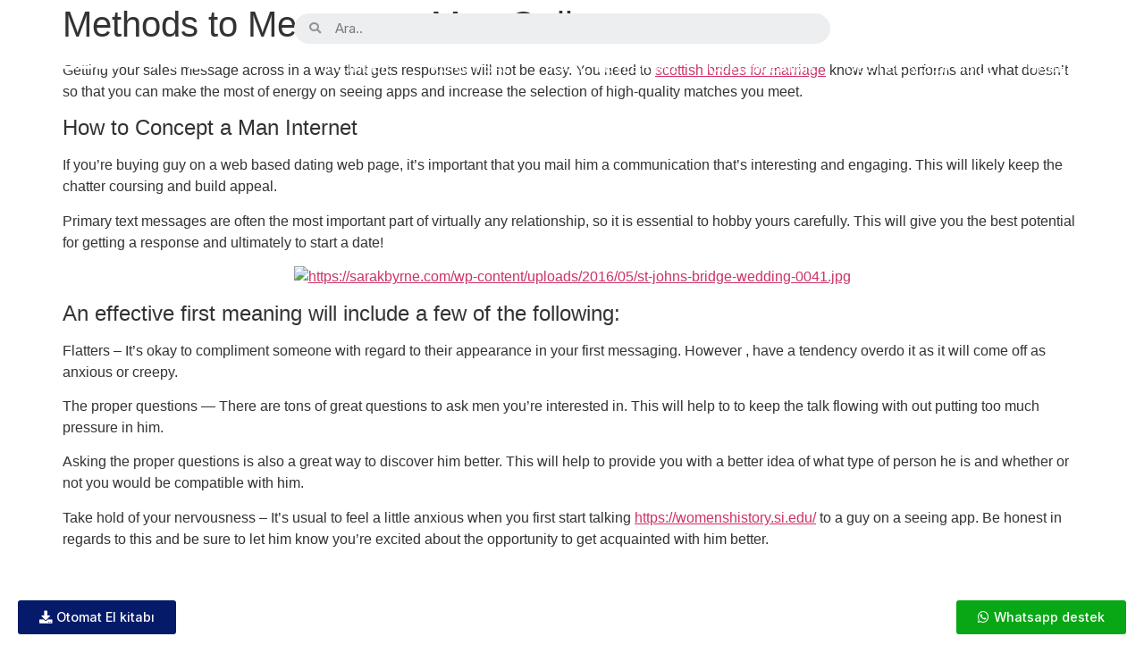

--- FILE ---
content_type: text/html; charset=UTF-8
request_url: https://elektral.com/methods-to-message-a-man-online/
body_size: 25205
content:
<!doctype html>
<html lang="en-GB">
<head>
	<meta charset="UTF-8">
		<meta name="viewport" content="width=device-width, initial-scale=1">
	<link rel="profile" href="https://gmpg.org/xfn/11">
	<meta name='robots' content='index, follow, max-image-preview:large, max-snippet:-1, max-video-preview:-1' />

	<!-- This site is optimized with the Yoast SEO plugin v19.6.1 - https://yoast.com/wordpress/plugins/seo/ -->
	<title>Methods to Message a Man Online &raquo; Kapı tipi metal dedektörü ve satış otomatları</title><link rel="preload" as="style" href="https://fonts.googleapis.com/css?family=Inter%3A100%2C100italic%2C200%2C200italic%2C300%2C300italic%2C400%2C400italic%2C500%2C500italic%2C600%2C600italic%2C700%2C700italic%2C800%2C800italic%2C900%2C900italic&#038;display=swap" /><link rel="stylesheet" href="https://fonts.googleapis.com/css?family=Inter%3A100%2C100italic%2C200%2C200italic%2C300%2C300italic%2C400%2C400italic%2C500%2C500italic%2C600%2C600italic%2C700%2C700italic%2C800%2C800italic%2C900%2C900italic&#038;display=swap" media="print" onload="this.media='all'" /><noscript><link rel="stylesheet" href="https://fonts.googleapis.com/css?family=Inter%3A100%2C100italic%2C200%2C200italic%2C300%2C300italic%2C400%2C400italic%2C500%2C500italic%2C600%2C600italic%2C700%2C700italic%2C800%2C800italic%2C900%2C900italic&#038;display=swap" /></noscript>
	<link rel="canonical" href="https://elektral.com/methods-to-message-a-man-online/" />
	<meta property="og:locale" content="en_GB" />
	<meta property="og:type" content="article" />
	<meta property="og:title" content="Methods to Message a Man Online &raquo; Kapı tipi metal dedektörü ve satış otomatları" />
	<meta property="og:description" content="Getting your sales message across in a way that gets responses will not be easy. You need to scottish brides for marriage know what performs and what doesn&#8217;t so that you can make the most of energy on seeing apps and increase the selection of high-quality matches you meet. How to Concept a Man Internet [&hellip;]" />
	<meta property="og:url" content="https://elektral.com/methods-to-message-a-man-online/" />
	<meta property="og:site_name" content="Kapı tipi metal dedektörü ve satış otomatları" />
	<meta property="article:published_time" content="2022-10-16T21:00:00+00:00" />
	<meta property="article:modified_time" content="2023-04-19T11:34:49+00:00" />
	<meta property="og:image" content="https://sarakbyrne.com/wp-content/uploads/2016/05/st-johns-bridge-wedding-0041.jpg" />
	<meta name="author" content="Ece Livi agency" />
	<meta name="twitter:card" content="summary_large_image" />
	<meta name="twitter:label1" content="Written by" />
	<meta name="twitter:data1" content="Ece Livi agency" />
	<meta name="twitter:label2" content="Estimated reading time" />
	<meta name="twitter:data2" content="1 minute" />
	<script type="application/ld+json" class="yoast-schema-graph">{"@context":"https://schema.org","@graph":[{"@type":"Article","@id":"https://elektral.com/methods-to-message-a-man-online/#article","isPartOf":{"@id":"https://elektral.com/methods-to-message-a-man-online/"},"author":{"name":"Ece Livi agency","@id":"https://elektral.com/#/schema/person/f37af44d3d9d41b9b622c12359d62e22"},"headline":"Methods to Message a Man Online","datePublished":"2022-10-16T21:00:00+00:00","dateModified":"2023-04-19T11:34:49+00:00","mainEntityOfPage":{"@id":"https://elektral.com/methods-to-message-a-man-online/"},"wordCount":300,"publisher":{"@id":"https://elektral.com/#organization"},"image":{"@id":"https://elektral.com/methods-to-message-a-man-online/#primaryimage"},"thumbnailUrl":"https://sarakbyrne.com/wp-content/uploads/2016/05/st-johns-bridge-wedding-0041.jpg","articleSection":["Genel"],"inLanguage":"en-GB"},{"@type":"WebPage","@id":"https://elektral.com/methods-to-message-a-man-online/","url":"https://elektral.com/methods-to-message-a-man-online/","name":"Methods to Message a Man Online &raquo; Kapı tipi metal dedektörü ve satış otomatları","isPartOf":{"@id":"https://elektral.com/#website"},"primaryImageOfPage":{"@id":"https://elektral.com/methods-to-message-a-man-online/#primaryimage"},"image":{"@id":"https://elektral.com/methods-to-message-a-man-online/#primaryimage"},"thumbnailUrl":"https://sarakbyrne.com/wp-content/uploads/2016/05/st-johns-bridge-wedding-0041.jpg","datePublished":"2022-10-16T21:00:00+00:00","dateModified":"2023-04-19T11:34:49+00:00","breadcrumb":{"@id":"https://elektral.com/methods-to-message-a-man-online/#breadcrumb"},"inLanguage":"en-GB","potentialAction":[{"@type":"ReadAction","target":["https://elektral.com/methods-to-message-a-man-online/"]}]},{"@type":"ImageObject","inLanguage":"en-GB","@id":"https://elektral.com/methods-to-message-a-man-online/#primaryimage","url":"https://sarakbyrne.com/wp-content/uploads/2016/05/st-johns-bridge-wedding-0041.jpg","contentUrl":"https://sarakbyrne.com/wp-content/uploads/2016/05/st-johns-bridge-wedding-0041.jpg"},{"@type":"BreadcrumbList","@id":"https://elektral.com/methods-to-message-a-man-online/#breadcrumb","itemListElement":[{"@type":"ListItem","position":1,"name":"Anasayfa","item":"https://elektral.com/"},{"@type":"ListItem","position":2,"name":"Methods to Message a Man Online"}]},{"@type":"WebSite","@id":"https://elektral.com/#website","url":"https://elektral.com/","name":"Kapı tipi metal dedektörü ve satış otomatları","description":"","publisher":{"@id":"https://elektral.com/#organization"},"potentialAction":[{"@type":"SearchAction","target":{"@type":"EntryPoint","urlTemplate":"https://elektral.com/?s={search_term_string}"},"query-input":"required name=search_term_string"}],"inLanguage":"en-GB"},{"@type":"Organization","@id":"https://elektral.com/#organization","name":"Elektral Elektromekanik San. ve Tic. A.Ş.","url":"https://elektral.com/","sameAs":[],"logo":{"@type":"ImageObject","inLanguage":"en-GB","@id":"https://elektral.com/#/schema/logo/image/","url":"https://elektral.com.tr/wp-content/uploads/2022/05/logao.png","contentUrl":"https://elektral.com.tr/wp-content/uploads/2022/05/logao.png","width":359,"height":61,"caption":"Elektral Elektromekanik San. ve Tic. A.Ş."},"image":{"@id":"https://elektral.com/#/schema/logo/image/"}},{"@type":"Person","@id":"https://elektral.com/#/schema/person/f37af44d3d9d41b9b622c12359d62e22","name":"Ece Livi agency","image":{"@type":"ImageObject","inLanguage":"en-GB","@id":"https://elektral.com/#/schema/person/image/","url":"https://secure.gravatar.com/avatar/cdfa144ace0abef8c354ea6fcf53c976e2dd16253fd1fbcfe12bfeb3dd44cafb?s=96&d=mm&r=g","contentUrl":"https://secure.gravatar.com/avatar/cdfa144ace0abef8c354ea6fcf53c976e2dd16253fd1fbcfe12bfeb3dd44cafb?s=96&d=mm&r=g","caption":"Ece Livi agency"}}]}</script>
	<!-- / Yoast SEO plugin. -->


<link href='https://fonts.gstatic.com' crossorigin rel='preconnect' />
<link rel="alternate" type="application/rss+xml" title="Kapı tipi metal dedektörü ve satış otomatları &raquo; Feed" href="https://elektral.com/feed/" />
<link rel="alternate" type="application/rss+xml" title="Kapı tipi metal dedektörü ve satış otomatları &raquo; Comments Feed" href="https://elektral.com/comments/feed/" />
<link rel="alternate" title="oEmbed (JSON)" type="application/json+oembed" href="https://elektral.com/wp-json/oembed/1.0/embed?url=https%3A%2F%2Felektral.com%2Fmethods-to-message-a-man-online%2F" />
<link rel="alternate" title="oEmbed (XML)" type="text/xml+oembed" href="https://elektral.com/wp-json/oembed/1.0/embed?url=https%3A%2F%2Felektral.com%2Fmethods-to-message-a-man-online%2F&#038;format=xml" />
<style id='wp-img-auto-sizes-contain-inline-css'>
img:is([sizes=auto i],[sizes^="auto," i]){contain-intrinsic-size:3000px 1500px}
/*# sourceURL=wp-img-auto-sizes-contain-inline-css */
</style>
<link data-minify="1" rel='stylesheet' id='dce-animations-css' href='https://elektral.com/wp-content/cache/min/1/wp-content/plugins/dynamic-content-for-elementor/assets/css/animations.css?ver=1745473409' media='all' />
<style id='wp-emoji-styles-inline-css'>

	img.wp-smiley, img.emoji {
		display: inline !important;
		border: none !important;
		box-shadow: none !important;
		height: 1em !important;
		width: 1em !important;
		margin: 0 0.07em !important;
		vertical-align: -0.1em !important;
		background: none !important;
		padding: 0 !important;
	}
/*# sourceURL=wp-emoji-styles-inline-css */
</style>
<link rel='stylesheet' id='wp-block-library-css' href='https://elektral.com/wp-includes/css/dist/block-library/style.min.css?ver=6.9' media='all' />
<style id='global-styles-inline-css'>
:root{--wp--preset--aspect-ratio--square: 1;--wp--preset--aspect-ratio--4-3: 4/3;--wp--preset--aspect-ratio--3-4: 3/4;--wp--preset--aspect-ratio--3-2: 3/2;--wp--preset--aspect-ratio--2-3: 2/3;--wp--preset--aspect-ratio--16-9: 16/9;--wp--preset--aspect-ratio--9-16: 9/16;--wp--preset--color--black: #000000;--wp--preset--color--cyan-bluish-gray: #abb8c3;--wp--preset--color--white: #ffffff;--wp--preset--color--pale-pink: #f78da7;--wp--preset--color--vivid-red: #cf2e2e;--wp--preset--color--luminous-vivid-orange: #ff6900;--wp--preset--color--luminous-vivid-amber: #fcb900;--wp--preset--color--light-green-cyan: #7bdcb5;--wp--preset--color--vivid-green-cyan: #00d084;--wp--preset--color--pale-cyan-blue: #8ed1fc;--wp--preset--color--vivid-cyan-blue: #0693e3;--wp--preset--color--vivid-purple: #9b51e0;--wp--preset--gradient--vivid-cyan-blue-to-vivid-purple: linear-gradient(135deg,rgb(6,147,227) 0%,rgb(155,81,224) 100%);--wp--preset--gradient--light-green-cyan-to-vivid-green-cyan: linear-gradient(135deg,rgb(122,220,180) 0%,rgb(0,208,130) 100%);--wp--preset--gradient--luminous-vivid-amber-to-luminous-vivid-orange: linear-gradient(135deg,rgb(252,185,0) 0%,rgb(255,105,0) 100%);--wp--preset--gradient--luminous-vivid-orange-to-vivid-red: linear-gradient(135deg,rgb(255,105,0) 0%,rgb(207,46,46) 100%);--wp--preset--gradient--very-light-gray-to-cyan-bluish-gray: linear-gradient(135deg,rgb(238,238,238) 0%,rgb(169,184,195) 100%);--wp--preset--gradient--cool-to-warm-spectrum: linear-gradient(135deg,rgb(74,234,220) 0%,rgb(151,120,209) 20%,rgb(207,42,186) 40%,rgb(238,44,130) 60%,rgb(251,105,98) 80%,rgb(254,248,76) 100%);--wp--preset--gradient--blush-light-purple: linear-gradient(135deg,rgb(255,206,236) 0%,rgb(152,150,240) 100%);--wp--preset--gradient--blush-bordeaux: linear-gradient(135deg,rgb(254,205,165) 0%,rgb(254,45,45) 50%,rgb(107,0,62) 100%);--wp--preset--gradient--luminous-dusk: linear-gradient(135deg,rgb(255,203,112) 0%,rgb(199,81,192) 50%,rgb(65,88,208) 100%);--wp--preset--gradient--pale-ocean: linear-gradient(135deg,rgb(255,245,203) 0%,rgb(182,227,212) 50%,rgb(51,167,181) 100%);--wp--preset--gradient--electric-grass: linear-gradient(135deg,rgb(202,248,128) 0%,rgb(113,206,126) 100%);--wp--preset--gradient--midnight: linear-gradient(135deg,rgb(2,3,129) 0%,rgb(40,116,252) 100%);--wp--preset--font-size--small: 13px;--wp--preset--font-size--medium: 20px;--wp--preset--font-size--large: 36px;--wp--preset--font-size--x-large: 42px;--wp--preset--spacing--20: 0.44rem;--wp--preset--spacing--30: 0.67rem;--wp--preset--spacing--40: 1rem;--wp--preset--spacing--50: 1.5rem;--wp--preset--spacing--60: 2.25rem;--wp--preset--spacing--70: 3.38rem;--wp--preset--spacing--80: 5.06rem;--wp--preset--shadow--natural: 6px 6px 9px rgba(0, 0, 0, 0.2);--wp--preset--shadow--deep: 12px 12px 50px rgba(0, 0, 0, 0.4);--wp--preset--shadow--sharp: 6px 6px 0px rgba(0, 0, 0, 0.2);--wp--preset--shadow--outlined: 6px 6px 0px -3px rgb(255, 255, 255), 6px 6px rgb(0, 0, 0);--wp--preset--shadow--crisp: 6px 6px 0px rgb(0, 0, 0);}:where(.is-layout-flex){gap: 0.5em;}:where(.is-layout-grid){gap: 0.5em;}body .is-layout-flex{display: flex;}.is-layout-flex{flex-wrap: wrap;align-items: center;}.is-layout-flex > :is(*, div){margin: 0;}body .is-layout-grid{display: grid;}.is-layout-grid > :is(*, div){margin: 0;}:where(.wp-block-columns.is-layout-flex){gap: 2em;}:where(.wp-block-columns.is-layout-grid){gap: 2em;}:where(.wp-block-post-template.is-layout-flex){gap: 1.25em;}:where(.wp-block-post-template.is-layout-grid){gap: 1.25em;}.has-black-color{color: var(--wp--preset--color--black) !important;}.has-cyan-bluish-gray-color{color: var(--wp--preset--color--cyan-bluish-gray) !important;}.has-white-color{color: var(--wp--preset--color--white) !important;}.has-pale-pink-color{color: var(--wp--preset--color--pale-pink) !important;}.has-vivid-red-color{color: var(--wp--preset--color--vivid-red) !important;}.has-luminous-vivid-orange-color{color: var(--wp--preset--color--luminous-vivid-orange) !important;}.has-luminous-vivid-amber-color{color: var(--wp--preset--color--luminous-vivid-amber) !important;}.has-light-green-cyan-color{color: var(--wp--preset--color--light-green-cyan) !important;}.has-vivid-green-cyan-color{color: var(--wp--preset--color--vivid-green-cyan) !important;}.has-pale-cyan-blue-color{color: var(--wp--preset--color--pale-cyan-blue) !important;}.has-vivid-cyan-blue-color{color: var(--wp--preset--color--vivid-cyan-blue) !important;}.has-vivid-purple-color{color: var(--wp--preset--color--vivid-purple) !important;}.has-black-background-color{background-color: var(--wp--preset--color--black) !important;}.has-cyan-bluish-gray-background-color{background-color: var(--wp--preset--color--cyan-bluish-gray) !important;}.has-white-background-color{background-color: var(--wp--preset--color--white) !important;}.has-pale-pink-background-color{background-color: var(--wp--preset--color--pale-pink) !important;}.has-vivid-red-background-color{background-color: var(--wp--preset--color--vivid-red) !important;}.has-luminous-vivid-orange-background-color{background-color: var(--wp--preset--color--luminous-vivid-orange) !important;}.has-luminous-vivid-amber-background-color{background-color: var(--wp--preset--color--luminous-vivid-amber) !important;}.has-light-green-cyan-background-color{background-color: var(--wp--preset--color--light-green-cyan) !important;}.has-vivid-green-cyan-background-color{background-color: var(--wp--preset--color--vivid-green-cyan) !important;}.has-pale-cyan-blue-background-color{background-color: var(--wp--preset--color--pale-cyan-blue) !important;}.has-vivid-cyan-blue-background-color{background-color: var(--wp--preset--color--vivid-cyan-blue) !important;}.has-vivid-purple-background-color{background-color: var(--wp--preset--color--vivid-purple) !important;}.has-black-border-color{border-color: var(--wp--preset--color--black) !important;}.has-cyan-bluish-gray-border-color{border-color: var(--wp--preset--color--cyan-bluish-gray) !important;}.has-white-border-color{border-color: var(--wp--preset--color--white) !important;}.has-pale-pink-border-color{border-color: var(--wp--preset--color--pale-pink) !important;}.has-vivid-red-border-color{border-color: var(--wp--preset--color--vivid-red) !important;}.has-luminous-vivid-orange-border-color{border-color: var(--wp--preset--color--luminous-vivid-orange) !important;}.has-luminous-vivid-amber-border-color{border-color: var(--wp--preset--color--luminous-vivid-amber) !important;}.has-light-green-cyan-border-color{border-color: var(--wp--preset--color--light-green-cyan) !important;}.has-vivid-green-cyan-border-color{border-color: var(--wp--preset--color--vivid-green-cyan) !important;}.has-pale-cyan-blue-border-color{border-color: var(--wp--preset--color--pale-cyan-blue) !important;}.has-vivid-cyan-blue-border-color{border-color: var(--wp--preset--color--vivid-cyan-blue) !important;}.has-vivid-purple-border-color{border-color: var(--wp--preset--color--vivid-purple) !important;}.has-vivid-cyan-blue-to-vivid-purple-gradient-background{background: var(--wp--preset--gradient--vivid-cyan-blue-to-vivid-purple) !important;}.has-light-green-cyan-to-vivid-green-cyan-gradient-background{background: var(--wp--preset--gradient--light-green-cyan-to-vivid-green-cyan) !important;}.has-luminous-vivid-amber-to-luminous-vivid-orange-gradient-background{background: var(--wp--preset--gradient--luminous-vivid-amber-to-luminous-vivid-orange) !important;}.has-luminous-vivid-orange-to-vivid-red-gradient-background{background: var(--wp--preset--gradient--luminous-vivid-orange-to-vivid-red) !important;}.has-very-light-gray-to-cyan-bluish-gray-gradient-background{background: var(--wp--preset--gradient--very-light-gray-to-cyan-bluish-gray) !important;}.has-cool-to-warm-spectrum-gradient-background{background: var(--wp--preset--gradient--cool-to-warm-spectrum) !important;}.has-blush-light-purple-gradient-background{background: var(--wp--preset--gradient--blush-light-purple) !important;}.has-blush-bordeaux-gradient-background{background: var(--wp--preset--gradient--blush-bordeaux) !important;}.has-luminous-dusk-gradient-background{background: var(--wp--preset--gradient--luminous-dusk) !important;}.has-pale-ocean-gradient-background{background: var(--wp--preset--gradient--pale-ocean) !important;}.has-electric-grass-gradient-background{background: var(--wp--preset--gradient--electric-grass) !important;}.has-midnight-gradient-background{background: var(--wp--preset--gradient--midnight) !important;}.has-small-font-size{font-size: var(--wp--preset--font-size--small) !important;}.has-medium-font-size{font-size: var(--wp--preset--font-size--medium) !important;}.has-large-font-size{font-size: var(--wp--preset--font-size--large) !important;}.has-x-large-font-size{font-size: var(--wp--preset--font-size--x-large) !important;}
/*# sourceURL=global-styles-inline-css */
</style>

<style id='classic-theme-styles-inline-css'>
/*! This file is auto-generated */
.wp-block-button__link{color:#fff;background-color:#32373c;border-radius:9999px;box-shadow:none;text-decoration:none;padding:calc(.667em + 2px) calc(1.333em + 2px);font-size:1.125em}.wp-block-file__button{background:#32373c;color:#fff;text-decoration:none}
/*# sourceURL=/wp-includes/css/classic-themes.min.css */
</style>
<link data-minify="1" rel='stylesheet' id='trp-language-switcher-style-css' href='https://elektral.com/wp-content/cache/min/1/wp-content/plugins/translatepress-multilingual/assets/css/trp-language-switcher.css?ver=1745473409' media='all' />
<link rel='stylesheet' id='hello-elementor-css' href='https://elektral.com/wp-content/themes/hello-elementor/style.min.css?ver=2.6.1' media='all' />
<link rel='stylesheet' id='hello-elementor-theme-style-css' href='https://elektral.com/wp-content/themes/hello-elementor/theme.min.css?ver=2.6.1' media='all' />
<link data-minify="1" rel='stylesheet' id='elementor-icons-css' href='https://elektral.com/wp-content/cache/min/1/wp-content/plugins/elementor/assets/lib/eicons/css/elementor-icons.min.css?ver=1745473409' media='all' />
<link rel='stylesheet' id='elementor-frontend-css' href='https://elektral.com/wp-content/plugins/elementor/assets/css/frontend-lite.min.css?ver=3.7.6' media='all' />
<link rel='stylesheet' id='elementor-post-10-css' href='https://elektral.com/wp-content/uploads/elementor/css/post-10.css?ver=1663330429' media='all' />
<link rel='stylesheet' id='dce-style-css' href='https://elektral.com/wp-content/plugins/dynamic-content-for-elementor/assets/css/style.min.css?ver=2.7.9' media='all' />
<link data-minify="1" rel='stylesheet' id='dashicons-css' href='https://elektral.com/wp-content/cache/min/1/wp-includes/css/dashicons.min.css?ver=1745473409' media='all' />
<link rel='stylesheet' id='elementor-pro-css' href='https://elektral.com/wp-content/plugins/elementor-pro/assets/css/frontend-lite.min.css?ver=3.7.6' media='all' />
<link data-minify="1" rel='stylesheet' id='font-awesome-5-all-css' href='https://elektral.com/wp-content/cache/min/1/wp-content/plugins/elementor/assets/lib/font-awesome/css/all.min.css?ver=1745473409' media='all' />
<link rel='stylesheet' id='font-awesome-4-shim-css' href='https://elektral.com/wp-content/plugins/elementor/assets/lib/font-awesome/css/v4-shims.min.css?ver=3.7.6' media='all' />
<link rel='stylesheet' id='elementor-global-css' href='https://elektral.com/wp-content/uploads/elementor/css/global.css?ver=1663330431' media='all' />
<link rel='stylesheet' id='elementor-post-17-css' href='https://elektral.com/wp-content/uploads/elementor/css/post-17.css?ver=1684825825' media='all' />
<link rel='stylesheet' id='elementor-post-262-css' href='https://elektral.com/wp-content/uploads/elementor/css/post-262.css?ver=1670246280' media='all' />
<link rel='stylesheet' id='elementor-post-2142-css' href='https://elektral.com/wp-content/uploads/elementor/css/post-2142.css?ver=1663330435' media='all' />
<link rel='stylesheet' id='elementor-post-2125-css' href='https://elektral.com/wp-content/uploads/elementor/css/post-2125.css?ver=1663330435' media='all' />
<link data-minify="1" rel='stylesheet' id='ekit-widget-styles-css' href='https://elektral.com/wp-content/cache/min/1/wp-content/plugins/elementskit-lite/widgets/init/assets/css/widget-styles.css?ver=1745473410' media='all' />
<link data-minify="1" rel='stylesheet' id='ekit-responsive-css' href='https://elektral.com/wp-content/cache/min/1/wp-content/plugins/elementskit-lite/widgets/init/assets/css/responsive.css?ver=1745473410' media='all' />

<link rel='stylesheet' id='elementor-icons-shared-0-css' href='https://elektral.com/wp-content/plugins/elementor/assets/lib/font-awesome/css/fontawesome.min.css?ver=5.15.3' media='all' />
<link data-minify="1" rel='stylesheet' id='elementor-icons-fa-brands-css' href='https://elektral.com/wp-content/cache/min/1/wp-content/plugins/elementor/assets/lib/font-awesome/css/brands.min.css?ver=1745473410' media='all' />
<link data-minify="1" rel='stylesheet' id='elementor-icons-fa-solid-css' href='https://elektral.com/wp-content/cache/min/1/wp-content/plugins/elementor/assets/lib/font-awesome/css/solid.min.css?ver=1745473410' media='all' />
<script src="https://elektral.com/wp-includes/js/jquery/jquery.min.js?ver=3.7.1" id="jquery-core-js" defer></script>
<script src="https://elektral.com/wp-includes/js/jquery/jquery-migrate.min.js?ver=3.4.1" id="jquery-migrate-js" defer></script>
<script src="https://elektral.com/wp-content/plugins/elementor/assets/lib/font-awesome/js/v4-shims.min.js?ver=3.7.6" id="font-awesome-4-shim-js" defer></script>
<link rel="https://api.w.org/" href="https://elektral.com/wp-json/" /><link rel="alternate" title="JSON" type="application/json" href="https://elektral.com/wp-json/wp/v2/posts/2824" /><link rel="EditURI" type="application/rsd+xml" title="RSD" href="https://elektral.com/xmlrpc.php?rsd" />
<meta name="generator" content="WordPress 6.9" />
<link rel='shortlink' href='https://elektral.com/?p=2824' />
<link rel="alternate" hreflang="en-GB" href="https://elektral.com/methods-to-message-a-man-online/"/>
<link rel="alternate" hreflang="tr-TR" href="https://elektral.com/tr/methods-to-message-a-man-online/"/>
<link rel="alternate" hreflang="en" href="https://elektral.com/methods-to-message-a-man-online/"/>
<link rel="alternate" hreflang="tr" href="https://elektral.com/tr/methods-to-message-a-man-online/"/>
<script>window.addEventListener('DOMContentLoaded', function() {
jQuery(document).ready(function($) {
var delay = 100; setTimeout(function() {
$('.elementor-tab-title').removeClass('elementor-active');
 $('.elementor-tab-content').css('display', 'none'); }, delay);
});
});</script>
<link rel="icon" href="https://elektral.com/wp-content/uploads/2022/05/iconPng.png" sizes="32x32" />
<link rel="icon" href="https://elektral.com/wp-content/uploads/2022/05/iconPng.png" sizes="192x192" />
<link rel="apple-touch-icon" href="https://elektral.com/wp-content/uploads/2022/05/iconPng.png" />
<meta name="msapplication-TileImage" content="https://elektral.com/wp-content/uploads/2022/05/iconPng.png" />
	<script type="text/javascript">
_linkedin_partner_id = "5418409";
window._linkedin_data_partner_ids = window._linkedin_data_partner_ids || [];
window._linkedin_data_partner_ids.push(_linkedin_partner_id);
</script><script type="text/javascript">
(function(l) {
if (!l){window.lintrk = function(a,b){window.lintrk.q.push([a,b])};
window.lintrk.q=[]}
var s = document.getElementsByTagName("script")[0];
var b = document.createElement("script");
b.type = "text/javascript";b.async = true;
b.src = "https://snap.licdn.com/li.lms-analytics/insight.min.js";
s.parentNode.insertBefore(b, s);})(window.lintrk);
</script>
<noscript>
<img height="1" width="1" style="display:none;" alt="" src="https://px.ads.linkedin.com/collect/?pid=5418409&fmt=gif" />
</noscript>
<link rel='stylesheet' id='dce-dynamic-visibility-css' href='https://elektral.com/wp-content/plugins/dynamic-content-for-elementor/assets/css/dynamic-visibility.min.css?ver=2.7.9' media='all' />
<link rel='stylesheet' id='elementor-post-268-css' href='https://elektral.com/wp-content/uploads/elementor/css/post-268.css?ver=1663660960' media='all' />
<link rel='stylesheet' id='dce-tooltip-css' href='https://elektral.com/wp-content/plugins/dynamic-content-for-elementor/assets/css/tooltip.min.css?ver=2.7.9' media='all' />
</head>
<body data-rsssl=1 class="wp-singular post-template-default single single-post postid-2824 single-format-standard wp-custom-logo wp-theme-hello-elementor translatepress-en_GB elementor-default elementor-kit-10">


<a class="skip-link screen-reader-text" href="#content">
	Skip to content</a>

		<div data-elementor-type="header" data-elementor-id="17" class="elementor elementor-17 elementor-location-header">
								<section class="elementor-section elementor-top-section elementor-element elementor-element-810b064 elementor-hidden-tablet elementor-hidden-mobile elementor-section-boxed elementor-section-height-default elementor-section-height-default" data-id="810b064" data-element_type="section">
						<div class="elementor-container elementor-column-gap-default">
					<div class="elementor-column elementor-col-50 elementor-top-column elementor-element elementor-element-1934c41" data-id="1934c41" data-element_type="column">
			<div class="elementor-widget-wrap elementor-element-populated">
								<div class="elementor-element elementor-element-5bbbb54 elementor-widget__width-auto dce_masking-none elementor-widget elementor-widget-image" data-id="5bbbb54" data-element_type="widget" data-widget_type="image.default">
				<div class="elementor-widget-container">
			<style>/*! elementor - v3.7.6 - 15-09-2022 */
.elementor-widget-image{text-align:center}.elementor-widget-image a{display:inline-block}.elementor-widget-image a img[src$=".svg"]{width:48px}.elementor-widget-image img{vertical-align:middle;display:inline-block}</style>													<a href="https://elektral.com.tr">
							<img width="359" height="61" src="https://elektral.com/wp-content/uploads/2022/05/beyazlogo.png" class="attachment-full size-full" alt="" srcset="https://elektral.com/wp-content/uploads/2022/05/beyazlogo.png 359w, https://elektral.com/wp-content/uploads/2022/05/beyazlogo-300x51.png 300w" sizes="(max-width: 359px) 100vw, 359px" />								</a>
															</div>
				</div>
					</div>
		</div>
				<div class="elementor-column elementor-col-50 elementor-top-column elementor-element elementor-element-ffd7cac" data-id="ffd7cac" data-element_type="column">
			<div class="elementor-widget-wrap elementor-element-populated">
								<section class="elementor-section elementor-inner-section elementor-element elementor-element-9daa65e elementor-section-boxed elementor-section-height-default elementor-section-height-default" data-id="9daa65e" data-element_type="section">
						<div class="elementor-container elementor-column-gap-default">
					<div class="elementor-column elementor-col-33 elementor-inner-column elementor-element elementor-element-18c418e" data-id="18c418e" data-element_type="column">
			<div class="elementor-widget-wrap elementor-element-populated">
								<div class="elementor-element elementor-element-960f8cc elementor-search-form--skin-minimal elementor-widget elementor-widget-search-form" data-id="960f8cc" data-element_type="widget" data-settings="{&quot;skin&quot;:&quot;minimal&quot;}" data-widget_type="search-form.default">
				<div class="elementor-widget-container">
			<link rel="stylesheet" href="https://elektral.com/wp-content/plugins/elementor-pro/assets/css/widget-theme-elements.min.css">		<form class="elementor-search-form" role="search" action="https://elektral.com" method="get">
									<div class="elementor-search-form__container">
									<div class="elementor-search-form__icon">
						<i aria-hidden="true" class="fas fa-search"></i>						<span class="elementor-screen-only">Search</span>
					</div>
								<input placeholder="Ara.." class="elementor-search-form__input" type="search" name="s" title="Search" value="">
															</div>
		</form>
				</div>
				</div>
					</div>
		</div>
				<div class="elementor-column elementor-col-33 elementor-inner-column elementor-element elementor-element-bc665e7" data-id="bc665e7" data-element_type="column">
			<div class="elementor-widget-wrap elementor-element-populated">
								<div class="elementor-element elementor-element-c10a435 elementor-shape-rounded elementor-grid-0 e-grid-align-center elementor-widget elementor-widget-social-icons" data-id="c10a435" data-element_type="widget" data-widget_type="social-icons.default">
				<div class="elementor-widget-container">
			<style>/*! elementor - v3.7.6 - 15-09-2022 */
.elementor-widget-social-icons.elementor-grid-0 .elementor-widget-container,.elementor-widget-social-icons.elementor-grid-mobile-0 .elementor-widget-container,.elementor-widget-social-icons.elementor-grid-tablet-0 .elementor-widget-container{line-height:1;font-size:0}.elementor-widget-social-icons:not(.elementor-grid-0):not(.elementor-grid-tablet-0):not(.elementor-grid-mobile-0) .elementor-grid{display:inline-grid}.elementor-widget-social-icons .elementor-grid{grid-column-gap:var(--grid-column-gap,5px);grid-row-gap:var(--grid-row-gap,5px);grid-template-columns:var(--grid-template-columns);-webkit-box-pack:var(--justify-content,center);-ms-flex-pack:var(--justify-content,center);justify-content:var(--justify-content,center);justify-items:var(--justify-content,center)}.elementor-icon.elementor-social-icon{font-size:var(--icon-size,25px);line-height:var(--icon-size,25px);width:calc(var(--icon-size, 25px) + (2 * var(--icon-padding, .5em)));height:calc(var(--icon-size, 25px) + (2 * var(--icon-padding, .5em)))}.elementor-social-icon{--e-social-icon-icon-color:#fff;display:-webkit-inline-box;display:-ms-inline-flexbox;display:inline-flex;background-color:#818a91;-webkit-box-align:center;-ms-flex-align:center;align-items:center;-webkit-box-pack:center;-ms-flex-pack:center;justify-content:center;text-align:center;cursor:pointer}.elementor-social-icon i{color:var(--e-social-icon-icon-color)}.elementor-social-icon svg{fill:var(--e-social-icon-icon-color)}.elementor-social-icon:last-child{margin:0}.elementor-social-icon:hover{opacity:.9;color:#fff}.elementor-social-icon-android{background-color:#a4c639}.elementor-social-icon-apple{background-color:#999}.elementor-social-icon-behance{background-color:#1769ff}.elementor-social-icon-bitbucket{background-color:#205081}.elementor-social-icon-codepen{background-color:#000}.elementor-social-icon-delicious{background-color:#39f}.elementor-social-icon-deviantart{background-color:#05cc47}.elementor-social-icon-digg{background-color:#005be2}.elementor-social-icon-dribbble{background-color:#ea4c89}.elementor-social-icon-elementor{background-color:#d30c5c}.elementor-social-icon-envelope{background-color:#ea4335}.elementor-social-icon-facebook,.elementor-social-icon-facebook-f{background-color:#3b5998}.elementor-social-icon-flickr{background-color:#0063dc}.elementor-social-icon-foursquare{background-color:#2d5be3}.elementor-social-icon-free-code-camp,.elementor-social-icon-freecodecamp{background-color:#006400}.elementor-social-icon-github{background-color:#333}.elementor-social-icon-gitlab{background-color:#e24329}.elementor-social-icon-globe{background-color:#818a91}.elementor-social-icon-google-plus,.elementor-social-icon-google-plus-g{background-color:#dd4b39}.elementor-social-icon-houzz{background-color:#7ac142}.elementor-social-icon-instagram{background-color:#262626}.elementor-social-icon-jsfiddle{background-color:#487aa2}.elementor-social-icon-link{background-color:#818a91}.elementor-social-icon-linkedin,.elementor-social-icon-linkedin-in{background-color:#0077b5}.elementor-social-icon-medium{background-color:#00ab6b}.elementor-social-icon-meetup{background-color:#ec1c40}.elementor-social-icon-mixcloud{background-color:#273a4b}.elementor-social-icon-odnoklassniki{background-color:#f4731c}.elementor-social-icon-pinterest{background-color:#bd081c}.elementor-social-icon-product-hunt{background-color:#da552f}.elementor-social-icon-reddit{background-color:#ff4500}.elementor-social-icon-rss{background-color:#f26522}.elementor-social-icon-shopping-cart{background-color:#4caf50}.elementor-social-icon-skype{background-color:#00aff0}.elementor-social-icon-slideshare{background-color:#0077b5}.elementor-social-icon-snapchat{background-color:#fffc00}.elementor-social-icon-soundcloud{background-color:#f80}.elementor-social-icon-spotify{background-color:#2ebd59}.elementor-social-icon-stack-overflow{background-color:#fe7a15}.elementor-social-icon-steam{background-color:#00adee}.elementor-social-icon-stumbleupon{background-color:#eb4924}.elementor-social-icon-telegram{background-color:#2ca5e0}.elementor-social-icon-thumb-tack{background-color:#1aa1d8}.elementor-social-icon-tripadvisor{background-color:#589442}.elementor-social-icon-tumblr{background-color:#35465c}.elementor-social-icon-twitch{background-color:#6441a5}.elementor-social-icon-twitter{background-color:#1da1f2}.elementor-social-icon-viber{background-color:#665cac}.elementor-social-icon-vimeo{background-color:#1ab7ea}.elementor-social-icon-vk{background-color:#45668e}.elementor-social-icon-weibo{background-color:#dd2430}.elementor-social-icon-weixin{background-color:#31a918}.elementor-social-icon-whatsapp{background-color:#25d366}.elementor-social-icon-wordpress{background-color:#21759b}.elementor-social-icon-xing{background-color:#026466}.elementor-social-icon-yelp{background-color:#af0606}.elementor-social-icon-youtube{background-color:#cd201f}.elementor-social-icon-500px{background-color:#0099e5}.elementor-shape-rounded .elementor-icon.elementor-social-icon{border-radius:10%}.elementor-shape-circle .elementor-icon.elementor-social-icon{border-radius:50%}</style>		<div class="elementor-social-icons-wrapper elementor-grid">
							<span class="elementor-grid-item">
					<a class="elementor-icon elementor-social-icon elementor-social-icon-linkedin elementor-repeater-item-5706445" href="https://tr.linkedin.com/company/elektral" target="_blank">
						<span class="elementor-screen-only">Linkedin</span>
						<i class="fab fa-linkedin"></i>					</a>
				</span>
							<span class="elementor-grid-item">
					<a class="elementor-icon elementor-social-icon elementor-social-icon-instagram elementor-repeater-item-d52740b" href="https://www.instagram.com/elektral.as/" target="_blank">
						<span class="elementor-screen-only">Instagram</span>
						<i class="fab fa-instagram"></i>					</a>
				</span>
							<span class="elementor-grid-item">
					<a class="elementor-icon elementor-social-icon elementor-social-icon-facebook elementor-repeater-item-48cba07" href="https://www.facebook.com/elektral.as/" target="_blank">
						<span class="elementor-screen-only">Facebook</span>
						<i class="fab fa-facebook"></i>					</a>
				</span>
							<span class="elementor-grid-item">
					<a class="elementor-icon elementor-social-icon elementor-social-icon-youtube elementor-repeater-item-4aaa59a" href="https://www.youtube.com/c/ErdemDincsoy/videos" target="_blank">
						<span class="elementor-screen-only">Youtube</span>
						<i class="fab fa-youtube"></i>					</a>
				</span>
							<span class="elementor-grid-item">
					<a class="elementor-icon elementor-social-icon elementor-social-icon-twitter elementor-repeater-item-960c812" href="https://twitter.com/elektral_as" target="_blank">
						<span class="elementor-screen-only">Twitter</span>
						<i class="fab fa-twitter"></i>					</a>
				</span>
					</div>
				</div>
				</div>
					</div>
		</div>
				<div class="elementor-column elementor-col-33 elementor-inner-column elementor-element elementor-element-e36432a" data-id="e36432a" data-element_type="column">
			<div class="elementor-widget-wrap elementor-element-populated">
									</div>
		</div>
							</div>
		</section>
				<div class="elementor-element elementor-element-f7afabf elementor-widget elementor-widget-ekit-nav-menu" data-id="f7afabf" data-element_type="widget" data-widget_type="ekit-nav-menu.default">
				<div class="elementor-widget-container">
			<div class="ekit-wid-con ekit_menu_responsive_tablet" data-hamburger-icon="" data-hamburger-icon-type="icon" data-responsive-breakpoint="1024">            <button class="elementskit-menu-hamburger elementskit-menu-toggler">
                                    <span class="elementskit-menu-hamburger-icon"></span><span class="elementskit-menu-hamburger-icon"></span><span class="elementskit-menu-hamburger-icon"></span>
                            </button>
            <div id="ekit-megamenu-anamenu" class="elementskit-menu-container elementskit-menu-offcanvas-elements elementskit-navbar-nav-default elementskit_line_arrow ekit-nav-menu-one-page-no ekit-nav-dropdown-hover"><ul id="menu-anamenu" class="elementskit-navbar-nav elementskit-menu-po-right submenu-click-on-icon"><li id="menu-item-11" class="menu-item menu-item-type-custom menu-item-object-custom menu-item-11 nav-item elementskit-dropdown-has top_position elementskit-dropdown-menu-full_width elementskit-megamenu-has elementskit-mobile-builder-content" data-vertical-menu=""><a href="https://elektral.com.tr/urunlerimiz/" class="ekit-menu-nav-link">Ürünler<i class="icon icon-down-arrow1 elementskit-submenu-indicator"></i></a><div class="elementskit-megamenu-panel">		<div data-elementor-type="wp-post" data-elementor-id="268" class="elementor elementor-268">
									<section class="elementor-section elementor-top-section elementor-element elementor-element-cd6a699 elementor-section-boxed elementor-section-height-default elementor-section-height-default" data-id="cd6a699" data-element_type="section">
						<div class="elementor-container elementor-column-gap-default">
					<div class="elementor-column elementor-col-100 elementor-top-column elementor-element elementor-element-5e270da" data-id="5e270da" data-element_type="column">
			<div class="elementor-widget-wrap elementor-element-populated">
								<section class="elementor-section elementor-inner-section elementor-element elementor-element-facfac6 elementor-section-boxed elementor-section-height-default elementor-section-height-default" data-id="facfac6" data-element_type="section" data-settings="{&quot;background_background&quot;:&quot;classic&quot;}">
						<div class="elementor-container elementor-column-gap-no">
					<div data-dce-background-color="#FFFFFF" class="elementor-column elementor-col-33 elementor-inner-column elementor-element elementor-element-980ecf3" data-id="980ecf3" data-element_type="column" data-settings="{&quot;background_background&quot;:&quot;classic&quot;}">
			<div class="elementor-widget-wrap elementor-element-populated">
								<div class="elementor-element elementor-element-6132d64 elementor-align-justify elementor-widget elementor-widget-button" data-id="6132d64" data-element_type="widget" data-widget_type="button.default">
				<div class="elementor-widget-container">
					<div class="elementor-button-wrapper">
			<a href="https://elektral.com.tr/urun_grubu/guvenlik-urunleri/" class="elementor-button-link elementor-button elementor-size-xs" role="button">
						<span class="elementor-button-content-wrapper">
						<span class="elementor-button-text">GÜVENLİK ÜRÜNLERİMİZ</span>
		</span>
					</a>
		</div>
				</div>
				</div>
				<div data-dce-background-color="#051B6945" class="elementor-element elementor-element-9287059 elementor-align-justify elementor-widget elementor-widget-button" data-id="9287059" data-element_type="widget" data-widget_type="button.default">
				<div class="elementor-widget-container">
					<div class="elementor-button-wrapper">
			<a href="https://elektral.com.tr/urun_grubu/guvenlik-urunleri/kapi-tipi-metal-dedektorleri/" class="elementor-button-link elementor-button elementor-size-xs" role="button">
						<span class="elementor-button-content-wrapper">
						<span class="elementor-button-text">Kapı Tipi Metal Dedektörleri</span>
		</span>
					</a>
		</div>
				</div>
				</div>
				<div data-dce-background-color="#F3F3F3" class="elementor-element elementor-element-efacb66 elementor-align-justify elementor-widget elementor-widget-button" data-id="efacb66" data-element_type="widget" data-widget_type="button.default">
				<div class="elementor-widget-container">
					<div class="elementor-button-wrapper">
			<a href="https://elektral.com.tr/urunlerimiz/kapi-tipi-metal-dedektor-thruscan-s3/" class="elementor-button-link elementor-button elementor-size-xs" role="button">
						<span class="elementor-button-content-wrapper">
						<span class="elementor-button-text">ThruScan® s3 Kapı Tipi Metal Dedektör</span>
		</span>
					</a>
		</div>
				</div>
				</div>
				<div data-dce-background-color="#F3F3F3" class="elementor-element elementor-element-6403f87 elementor-align-justify elementor-widget elementor-widget-button" data-id="6403f87" data-element_type="widget" data-widget_type="button.default">
				<div class="elementor-widget-container">
					<div class="elementor-button-wrapper">
			<a href="https://elektral.com.tr/urunlerimiz/kapi-tipi-metal-dedektor-thruscan-s6/" class="elementor-button-link elementor-button elementor-size-xs" role="button">
						<span class="elementor-button-content-wrapper">
						<span class="elementor-button-text">ThruScan® s6 Kapı Tipi Metal Dedektör </span>
		</span>
					</a>
		</div>
				</div>
				</div>
				<div data-dce-background-color="#F3F3F3" class="elementor-element elementor-element-e080949 elementor-align-justify elementor-widget elementor-widget-button" data-id="e080949" data-element_type="widget" data-widget_type="button.default">
				<div class="elementor-widget-container">
					<div class="elementor-button-wrapper">
			<a href="https://elektral.com.tr/urunlerimiz/kapi-tipi-metal-dedektor-thruscan-s9/" class="elementor-button-link elementor-button elementor-size-xs" role="button">
						<span class="elementor-button-content-wrapper">
						<span class="elementor-button-text">ThruScan® s9 Kapı Tipi Metal Dedektör</span>
		</span>
					</a>
		</div>
				</div>
				</div>
				<div data-dce-background-color="#F3F3F3" class="elementor-element elementor-element-bb7a2da elementor-align-justify elementor-widget elementor-widget-button" data-id="bb7a2da" data-element_type="widget" data-widget_type="button.default">
				<div class="elementor-widget-container">
					<div class="elementor-button-wrapper">
			<a href="https://elektral.com.tr/urunlerimiz/kapi-tipi-metal-dedektor-thruscan-sx/" class="elementor-button-link elementor-button elementor-size-xs" role="button">
						<span class="elementor-button-content-wrapper">
						<span class="elementor-button-text">ThruScan® sX Kapı Tipi Metal Dedektör</span>
		</span>
					</a>
		</div>
				</div>
				</div>
				<div data-dce-background-color="#F3F3F3" class="elementor-element elementor-element-d914de8 elementor-align-justify elementor-widget elementor-widget-button" data-id="d914de8" data-element_type="widget" data-widget_type="button.default">
				<div class="elementor-widget-container">
					<div class="elementor-button-wrapper">
			<a href="https://elektral.com.tr/urunlerimiz/kapi-tipi-metal-dedektor-thruscan-sx-wp/" class="elementor-button-link elementor-button elementor-size-xs" role="button">
						<span class="elementor-button-content-wrapper">
						<span class="elementor-button-text">ThruScan® sX WP Kapı Tipi Metal Dedektör</span>
		</span>
					</a>
		</div>
				</div>
				</div>
				<div data-dce-background-color="#F3F3F3" class="elementor-element elementor-element-e0c48a3 elementor-align-justify elementor-widget elementor-widget-button" data-id="e0c48a3" data-element_type="widget" data-widget_type="button.default">
				<div class="elementor-widget-container">
					<div class="elementor-button-wrapper">
			<a href="https://elektral.com.tr/urunlerimiz/kapi-tipi-metal-dedektoru-thruscan-sx-i-novo/" class="elementor-button-link elementor-button elementor-size-xs" role="button">
						<span class="elementor-button-content-wrapper">
						<span class="elementor-button-text">ThruScan®  sX i NOVO Kapı Tipi Metal Dedektör</span>
		</span>
					</a>
		</div>
				</div>
				</div>
				<div data-dce-background-color="#F3F3F3" class="elementor-element elementor-element-9b63b37 elementor-align-justify elementor-widget elementor-widget-button" data-id="9b63b37" data-element_type="widget" data-widget_type="button.default">
				<div class="elementor-widget-container">
					<div class="elementor-button-wrapper">
			<a href="https://elektral.com.tr/urunlerimiz/makam-girisi-gizli-kapi-dedektoru-thruscan/" class="elementor-button-link elementor-button elementor-size-xs" role="button">
						<span class="elementor-button-content-wrapper">
						<span class="elementor-button-text">ThruScan®️ Makam Girişi Gizli Kapı Tipi Metal Dedektör</span>
		</span>
					</a>
		</div>
				</div>
				</div>
				<div data-dce-background-color="#F3F3F3" class="elementor-element elementor-element-4bea21c elementor-align-justify elementor-widget elementor-widget-button" data-id="4bea21c" data-element_type="widget" data-widget_type="button.default">
				<div class="elementor-widget-container">
					<div class="elementor-button-wrapper">
			<a href="https://elektral.com.tr/urunlerimiz/termal-kapi-dedektoru-thruscan/" class="elementor-button-link elementor-button elementor-size-xs" role="button">
						<span class="elementor-button-content-wrapper">
						<span class="elementor-button-text">ThruScan®️ Termal Kapı Tipi Metal Dedektör</span>
		</span>
					</a>
		</div>
				</div>
				</div>
				<div data-dce-background-color="#F3F3F3" class="elementor-element elementor-element-e0c78a0 elementor-align-justify elementor-widget elementor-widget-button" data-id="e0c78a0" data-element_type="widget" data-widget_type="button.default">
				<div class="elementor-widget-container">
					<div class="elementor-button-wrapper">
			<a href="https://elektral.com.tr/urunlerimiz/termal-tarama-modulu-thruscan-tsm-2/" class="elementor-button-link elementor-button elementor-size-xs" role="button">
						<span class="elementor-button-content-wrapper">
						<span class="elementor-button-text">ThruScan®️ TSM Termal Tarama Modülü</span>
		</span>
					</a>
		</div>
				</div>
				</div>
				<div data-dce-background-color="#F3F3F3" class="elementor-element elementor-element-1f4dfdf elementor-align-justify elementor-widget elementor-widget-button" data-id="1f4dfdf" data-element_type="widget" data-widget_type="button.default">
				<div class="elementor-widget-container">
					<div class="elementor-button-wrapper">
			<a href="https://elektral.com.tr/urunlerimiz/termal-tarama-modulu-thruscan-tsm-standalone/" class="elementor-button-link elementor-button elementor-size-xs" role="button">
						<span class="elementor-button-content-wrapper">
						<span class="elementor-button-text">ThruScan®️ TSM Standalone Termal Tarama Modülü</span>
		</span>
					</a>
		</div>
				</div>
				</div>
				<div data-dce-background-color="#051B6945" class="elementor-element elementor-element-fb753c2 elementor-align-justify elementor-widget elementor-widget-button" data-id="fb753c2" data-element_type="widget" data-widget_type="button.default">
				<div class="elementor-widget-container">
					<div class="elementor-button-wrapper">
			<a href="https://elektral.com.tr/urun_grubu/guvenlik-urunleri/el-tipi-metal-dedektoru/" class="elementor-button-link elementor-button elementor-size-xs" role="button">
						<span class="elementor-button-content-wrapper">
						<span class="elementor-button-text">El Tipi Metal Dedektörleri</span>
		</span>
					</a>
		</div>
				</div>
				</div>
				<div data-dce-background-color="#F3F3F3" class="elementor-element elementor-element-e206a78 elementor-align-justify elementor-widget elementor-widget-button" data-id="e206a78" data-element_type="widget" data-widget_type="button.default">
				<div class="elementor-widget-container">
					<div class="elementor-button-wrapper">
			<a href="https://elektral.com.tr/urunlerimiz/el-tipi-metal-dedektor-thruscan-dx/" class="elementor-button-link elementor-button elementor-size-xs" role="button">
						<span class="elementor-button-content-wrapper">
						<span class="elementor-button-text">ThruScan dX® El Tipi Metal Dedektör</span>
		</span>
					</a>
		</div>
				</div>
				</div>
				<div data-dce-background-color="#F3F3F3" class="elementor-element elementor-element-67853fa elementor-align-justify elementor-widget elementor-widget-button" data-id="67853fa" data-element_type="widget" data-widget_type="button.default">
				<div class="elementor-widget-container">
					<div class="elementor-button-wrapper">
			<a href="https://elektral.com.tr/urunlerimiz/el-tipi-metal-dedektor-thrusec/" class="elementor-button-link elementor-button elementor-size-xs" role="button">
						<span class="elementor-button-content-wrapper">
						<span class="elementor-button-text">ThruScan dX-X® El Tipi Metal Dedektör</span>
		</span>
					</a>
		</div>
				</div>
				</div>
				<div data-dce-background-color="#F3F3F3" class="elementor-element elementor-element-8a72985 elementor-align-justify elementor-widget elementor-widget-button" data-id="8a72985" data-element_type="widget" data-widget_type="button.default">
				<div class="elementor-widget-container">
					<div class="elementor-button-wrapper">
			<a href="https://elektral.com.tr/urunlerimiz/el-tipi-metal-dedektor-thruscan-dx-x/" class="elementor-button-link elementor-button elementor-size-xs" role="button">
						<span class="elementor-button-content-wrapper">
						<span class="elementor-button-text">ThruSec® El Tipi Metal Dedektör</span>
		</span>
					</a>
		</div>
				</div>
				</div>
				<div data-dce-background-color="#F3F3F3" class="elementor-element elementor-element-2a97649 elementor-align-justify elementor-widget elementor-widget-button" data-id="2a97649" data-element_type="widget" data-widget_type="button.default">
				<div class="elementor-widget-container">
					<div class="elementor-button-wrapper">
			<a href="https://elektral.com.tr/urunlerimiz/el-tipi-metal-dedektoru-thruscan/" class="elementor-button-link elementor-button elementor-size-xs" role="button">
						<span class="elementor-button-content-wrapper">
						<span class="elementor-button-text">ThruScan®  El Tipi Metal Dedektör</span>
		</span>
					</a>
		</div>
				</div>
				</div>
				<div data-dce-background-color="#051B6945" class="elementor-element elementor-element-431502e elementor-align-justify elementor-widget elementor-widget-button" data-id="431502e" data-element_type="widget" data-widget_type="button.default">
				<div class="elementor-widget-container">
					<div class="elementor-button-wrapper">
			<a href="https://elektral.com.tr/urun_grubu/guvenlik-urunleri/metal-dedektor-aksesuarlari/" class="elementor-button-link elementor-button elementor-size-xs" role="button">
						<span class="elementor-button-content-wrapper">
						<span class="elementor-button-text">Metal Dedektör Aksesuarları</span>
		</span>
					</a>
		</div>
				</div>
				</div>
				<div data-dce-background-color="#051B6945" class="elementor-element elementor-element-514f463 elementor-align-justify elementor-widget elementor-widget-button" data-id="514f463" data-element_type="widget" data-widget_type="button.default">
				<div class="elementor-widget-container">
					<div class="elementor-button-wrapper">
			<a href="https://elektral.com.tr/urun_grubu/guvenlik-urunleri/bagaj-kontrol-cihazlari/" class="elementor-button-link elementor-button elementor-size-xs" role="button">
						<span class="elementor-button-content-wrapper">
						<span class="elementor-button-text">Bagaj Kontrol Cihazları</span>
		</span>
					</a>
		</div>
				</div>
				</div>
				<div data-dce-background-color="#F3F3F3" class="elementor-element elementor-element-98048c7 elementor-align-justify elementor-widget elementor-widget-button" data-id="98048c7" data-element_type="widget" data-widget_type="button.default">
				<div class="elementor-widget-container">
					<div class="elementor-button-wrapper">
			<a href="https://elektral.com.tr/urunlerimiz/x-ray-bagaj-kontrol-cihazi/" class="elementor-button-link elementor-button elementor-size-xs" role="button">
						<span class="elementor-button-content-wrapper">
						<span class="elementor-button-text">X Ray Bagaj Kontrol Cihazı</span>
		</span>
					</a>
		</div>
				</div>
				</div>
					</div>
		</div>
				<div data-dce-background-color="#FFFFFF" class="elementor-column elementor-col-33 elementor-inner-column elementor-element elementor-element-339578a" data-id="339578a" data-element_type="column" data-settings="{&quot;background_background&quot;:&quot;classic&quot;}">
			<div class="elementor-widget-wrap elementor-element-populated">
								<div class="elementor-element elementor-element-3b47bd9 elementor-align-justify elementor-widget elementor-widget-button" data-id="3b47bd9" data-element_type="widget" data-widget_type="button.default">
				<div class="elementor-widget-container">
					<div class="elementor-button-wrapper">
			<a href="https://elektral.com.tr/urun_grubu/otomat-urunlerimiz/" class="elementor-button-link elementor-button elementor-size-xs" role="button">
						<span class="elementor-button-content-wrapper">
						<span class="elementor-button-text">OTOMAT ÜRÜNLERİMİZ</span>
		</span>
					</a>
		</div>
				</div>
				</div>
				<div data-dce-background-color="#051B6945" class="elementor-element elementor-element-a948b6b elementor-align-justify elementor-widget elementor-widget-button" data-id="a948b6b" data-element_type="widget" data-widget_type="button.default">
				<div class="elementor-widget-container">
					<div class="elementor-button-wrapper">
			<a href="https://elektral.com.tr/urun_grubu/otomat-urunlerimiz/sicak-icecek-otomatlari/" class="elementor-button-link elementor-button elementor-size-xs" role="button">
						<span class="elementor-button-content-wrapper">
						<span class="elementor-button-text">Sıcak İçecek Otomatları</span>
		</span>
					</a>
		</div>
				</div>
				</div>
				<div data-dce-background-color="#F3F3F3" class="elementor-element elementor-element-8cefbfa elementor-align-justify elementor-widget elementor-widget-button" data-id="8cefbfa" data-element_type="widget" data-widget_type="button.default">
				<div class="elementor-widget-container">
					<div class="elementor-button-wrapper">
			<a href="https://elektral.com.tr/urunlerimiz/cay-kahve-otomati-true-vend-maxi-kafe/" class="elementor-button-link elementor-button elementor-size-xs" role="button">
						<span class="elementor-button-content-wrapper">
						<span class="elementor-button-text">Tru-VEND® Maxi Kafe</span>
		</span>
					</a>
		</div>
				</div>
				</div>
				<div data-dce-background-color="#F3F3F3" class="elementor-element elementor-element-c085c0a elementor-align-justify elementor-widget elementor-widget-button" data-id="c085c0a" data-element_type="widget" data-widget_type="button.default">
				<div class="elementor-widget-container">
					<div class="elementor-button-wrapper">
			<a href="https://elektral.com.tr/urunlerimiz/cay-kahve-otomati-true-vend-midi-kafe/" class="elementor-button-link elementor-button elementor-size-xs" role="button">
						<span class="elementor-button-content-wrapper">
						<span class="elementor-button-text">Tru-VEND® Midi Kafe</span>
		</span>
					</a>
		</div>
				</div>
				</div>
				<div data-dce-background-color="#F3F3F3" class="elementor-element elementor-element-1df1695 elementor-align-justify elementor-widget elementor-widget-button" data-id="1df1695" data-element_type="widget" data-widget_type="button.default">
				<div class="elementor-widget-container">
					<div class="elementor-button-wrapper">
			<a href="https://elektral.com.tr/urunlerimiz/kahve-ve-sicak-icecek-dispenseri-mini-kafe-ud-paslanmaz/" class="elementor-button-link elementor-button elementor-size-xs" role="button">
						<span class="elementor-button-content-wrapper">
						<span class="elementor-button-text">Tru-VEND® Mini Kafe UD-Paslanmaz</span>
		</span>
					</a>
		</div>
				</div>
				</div>
				<div data-dce-background-color="#051B6945" class="elementor-element elementor-element-bd8f49f elementor-align-justify elementor-widget elementor-widget-button" data-id="bd8f49f" data-element_type="widget" data-widget_type="button.default">
				<div class="elementor-widget-container">
					<div class="elementor-button-wrapper">
			<a href="https://elektral.com.tr/urun_grubu/otomat-urunlerimiz/soguk-icecek-dispenseri/" class="elementor-button-link elementor-button elementor-size-xs" role="button">
						<span class="elementor-button-content-wrapper">
						<span class="elementor-button-text">Soğuk İçecek Dispenseri</span>
		</span>
					</a>
		</div>
				</div>
				</div>
				<div data-dce-background-color="#F3F3F3" class="elementor-element elementor-element-8465a3d elementor-align-justify elementor-widget elementor-widget-button" data-id="8465a3d" data-element_type="widget" data-widget_type="button.default">
				<div class="elementor-widget-container">
					<div class="elementor-button-wrapper">
			<a href="https://elektral.com.tr/urunlerimiz/otobus-su-otomati-aqua-vend-2/" class="elementor-button-link elementor-button elementor-size-xs" role="button">
						<span class="elementor-button-content-wrapper">
						<span class="elementor-button-text">Tru-VEND® Otobüs Su Otomatı</span>
		</span>
					</a>
		</div>
				</div>
				</div>
				<div data-dce-background-color="#F3F3F3" class="elementor-element elementor-element-6d12638 elementor-align-justify elementor-widget elementor-widget-button" data-id="6d12638" data-element_type="widget" data-widget_type="button.default">
				<div class="elementor-widget-container">
					<div class="elementor-button-wrapper">
			<a href="https://elektral.com.tr/urunlerimiz/spor-salonunda-su-otomati-maxi-bufe/" class="elementor-button-link elementor-button elementor-size-xs" role="button">
						<span class="elementor-button-content-wrapper">
						<span class="elementor-button-text">Tru-VEND® Spor Salonunda Su Otomatı</span>
		</span>
					</a>
		</div>
				</div>
				</div>
				<div data-dce-background-color="#051B6945" class="elementor-element elementor-element-cdc5f24 elementor-align-justify elementor-widget elementor-widget-button" data-id="cdc5f24" data-element_type="widget" data-widget_type="button.default">
				<div class="elementor-widget-container">
					<div class="elementor-button-wrapper">
			<a href="https://elektral.com.tr/urun_grubu/otomat-urunlerimiz/atistirmalik-otomat-makineleri/" class="elementor-button-link elementor-button elementor-size-xs" role="button">
						<span class="elementor-button-content-wrapper">
						<span class="elementor-button-text">Atıştırmalık Otomat Makineleri</span>
		</span>
					</a>
		</div>
				</div>
				</div>
				<div data-dce-background-color="#F3F3F3" class="elementor-element elementor-element-087aefc elementor-align-justify elementor-widget elementor-widget-button" data-id="087aefc" data-element_type="widget" data-widget_type="button.default">
				<div class="elementor-widget-container">
					<div class="elementor-button-wrapper">
			<a href="https://elektral.com.tr/urunlerimiz/yiyecek-icecek-otomati-maxi-bufe/" class="elementor-button-link elementor-button elementor-size-xs" role="button">
						<span class="elementor-button-content-wrapper">
						<span class="elementor-button-text">Tru-VEND® Maxi Büfe</span>
		</span>
					</a>
		</div>
				</div>
				</div>
				<div data-dce-background-color="#F3F3F3" class="elementor-element elementor-element-fb6ae45 elementor-align-justify elementor-widget elementor-widget-button" data-id="fb6ae45" data-element_type="widget" data-widget_type="button.default">
				<div class="elementor-widget-container">
					<div class="elementor-button-wrapper">
			<a href="https://elektral.com.tr/urunlerimiz/jumbo-otomati-ustun-teknoloji/" class="elementor-button-link elementor-button elementor-size-xs" role="button">
						<span class="elementor-button-content-wrapper">
						<span class="elementor-button-text">Tru-VEND® Jumbo Otomatı</span>
		</span>
					</a>
		</div>
				</div>
				</div>
				<div data-dce-background-color="#F3F3F3" class="elementor-element elementor-element-f6c0ea9 elementor-align-justify elementor-widget elementor-widget-button" data-id="f6c0ea9" data-element_type="widget" data-widget_type="button.default">
				<div class="elementor-widget-container">
					<div class="elementor-button-wrapper">
			<a href="https://elektral.com.tr/urunlerimiz/dondurma-satis-otomati-vend-ice/" class="elementor-button-link elementor-button elementor-size-xs" role="button">
						<span class="elementor-button-content-wrapper">
						<span class="elementor-button-text">Tru-VEND® Dondurma Otomatı</span>
		</span>
					</a>
		</div>
				</div>
				</div>
				<div data-dce-background-color="#F3F3F3" class="elementor-element elementor-element-2c09411 elementor-align-justify elementor-widget elementor-widget-button" data-id="2c09411" data-element_type="widget" data-widget_type="button.default">
				<div class="elementor-widget-container">
					<div class="elementor-button-wrapper">
			<a href="https://elektral.com.tr/urunlerimiz/yiyecek-icecek-otomati-midi-bufe-std/" class="elementor-button-link elementor-button elementor-size-xs" role="button">
						<span class="elementor-button-content-wrapper">
						<span class="elementor-button-text">Tru-VEND® Midi Büfe- STD</span>
		</span>
					</a>
		</div>
				</div>
				</div>
				<div data-dce-background-color="#F3F3F3" class="elementor-element elementor-element-16648db elementor-align-justify elementor-widget elementor-widget-button" data-id="16648db" data-element_type="widget" data-widget_type="button.default">
				<div class="elementor-widget-container">
					<div class="elementor-button-wrapper">
			<a href="https://elektral.com.tr/urunlerimiz/atistirmalik-otomati-midi-bufe-slim/" class="elementor-button-link elementor-button elementor-size-xs" role="button">
						<span class="elementor-button-content-wrapper">
						<span class="elementor-button-text">Tru-VEND® Midi Büfe Slim</span>
		</span>
					</a>
		</div>
				</div>
				</div>
				<div data-dce-background-color="#051B6945" class="elementor-element elementor-element-e88ff41 elementor-align-justify elementor-widget elementor-widget-button" data-id="e88ff41" data-element_type="widget" data-widget_type="button.default">
				<div class="elementor-widget-container">
					<div class="elementor-button-wrapper">
			<a href="https://elektral.com.tr/urun_grubu/otomat-urunlerimiz/diger-otomatlarimiz/" class="elementor-button-link elementor-button elementor-size-xs" role="button">
						<span class="elementor-button-content-wrapper">
						<span class="elementor-button-text">Diğer Otomatlarımız</span>
		</span>
					</a>
		</div>
				</div>
				</div>
				<div data-dce-background-color="#F3F3F3" class="elementor-element elementor-element-db94a06 elementor-align-justify elementor-widget elementor-widget-button" data-id="db94a06" data-element_type="widget" data-widget_type="button.default">
				<div class="elementor-widget-container">
					<div class="elementor-button-wrapper">
			<a href="https://elektral.com.tr/urunlerimiz/kisisel-koruyucu-donanimlari-otomati/" class="elementor-button-link elementor-button elementor-size-xs" role="button">
						<span class="elementor-button-content-wrapper">
						<span class="elementor-button-text">Tru-VEND® Kişisel Koruyucu Donanımlar Otomatı</span>
		</span>
					</a>
		</div>
				</div>
				</div>
				<div data-dce-background-color="#F3F3F3" class="elementor-element elementor-element-555f81b elementor-align-justify elementor-widget elementor-widget-button" data-id="555f81b" data-element_type="widget" data-widget_type="button.default">
				<div class="elementor-widget-container">
					<div class="elementor-button-wrapper">
			<a href="https://elektral.com.tr/urunlerimiz/protein-otomati/" class="elementor-button-link elementor-button elementor-size-xs" role="button">
						<span class="elementor-button-content-wrapper">
						<span class="elementor-button-text">Tru-VEND® Protein Otomatı</span>
		</span>
					</a>
		</div>
				</div>
				</div>
				<div data-dce-background-color="#F3F3F3" class="elementor-element elementor-element-a781877 elementor-align-justify elementor-widget elementor-widget-button" data-id="a781877" data-element_type="widget" data-widget_type="button.default">
				<div class="elementor-widget-container">
					<div class="elementor-button-wrapper">
			<a href="https://elektral.com.tr/urunlerimiz/askida-ekmek-otomati/" class="elementor-button-link elementor-button elementor-size-xs" role="button">
						<span class="elementor-button-content-wrapper">
						<span class="elementor-button-text">Tru-VEND® Askıda Ekmek Otomatı</span>
		</span>
					</a>
		</div>
				</div>
				</div>
				<div data-dce-background-color="#051B6945" class="elementor-element elementor-element-f046cf3 elementor-align-justify elementor-widget elementor-widget-button" data-id="f046cf3" data-element_type="widget" data-widget_type="button.default">
				<div class="elementor-widget-container">
					<div class="elementor-button-wrapper">
			<a href="https://elektral.com.tr/urun_grubu/otomat-urunlerimiz/otomat-yan-modulleri/" class="elementor-button-link elementor-button elementor-size-xs" role="button">
						<span class="elementor-button-content-wrapper">
						<span class="elementor-button-text">Otomat Yan Modülleri</span>
		</span>
					</a>
		</div>
				</div>
				</div>
				<div data-dce-background-color="#051B6945" class="elementor-element elementor-element-aa22378 elementor-align-justify elementor-widget elementor-widget-button" data-id="aa22378" data-element_type="widget" data-widget_type="button.default">
				<div class="elementor-widget-container">
					<div class="elementor-button-wrapper">
			<a href="https://elektral.com.tr/urun_grubu/otomat-urunlerimiz/otomat-sarf-malzemeleri/" class="elementor-button-link elementor-button elementor-size-xs" role="button">
						<span class="elementor-button-content-wrapper">
						<span class="elementor-button-text">Otomat Sarf Malzemeleri</span>
		</span>
					</a>
		</div>
				</div>
				</div>
					</div>
		</div>
				<div data-dce-background-color="#FFFFFF" class="elementor-column elementor-col-33 elementor-inner-column elementor-element elementor-element-a9ef233" data-id="a9ef233" data-element_type="column" data-settings="{&quot;background_background&quot;:&quot;classic&quot;}">
			<div class="elementor-widget-wrap elementor-element-populated">
								<div class="elementor-element elementor-element-b8b2a00 elementor-align-justify elementor-widget elementor-widget-button" data-id="b8b2a00" data-element_type="widget" data-widget_type="button.default">
				<div class="elementor-widget-container">
					<div class="elementor-button-wrapper">
			<a href="https://elektral.com.tr/urun_grubu/diger-cihazlarimiz/" class="elementor-button-link elementor-button elementor-size-xs" role="button">
						<span class="elementor-button-content-wrapper">
						<span class="elementor-button-text">DİĞER CİHAZLARIMIZ</span>
		</span>
					</a>
		</div>
				</div>
				</div>
				<div data-dce-background-color="#051B6945" class="elementor-element elementor-element-8b904c9 elementor-align-justify elementor-widget elementor-widget-button" data-id="8b904c9" data-element_type="widget" data-widget_type="button.default">
				<div class="elementor-widget-container">
					<div class="elementor-button-wrapper">
			<a href="https://elektral.com.tr/urun_grubu/diger-cihazlarimiz/marina-urunleri/" class="elementor-button-link elementor-button elementor-size-xs" role="button">
						<span class="elementor-button-content-wrapper">
						<span class="elementor-button-text">Marina Ürünleri</span>
		</span>
					</a>
		</div>
				</div>
				</div>
				<div data-dce-background-color="#F3F3F3" class="elementor-element elementor-element-537cf96 elementor-align-justify elementor-widget elementor-widget-button" data-id="537cf96" data-element_type="widget" data-widget_type="button.default">
				<div class="elementor-widget-container">
					<div class="elementor-button-wrapper">
			<a href="https://elektral.com.tr/urunlerimiz/trodock-pedestal-dual/" class="elementor-button-link elementor-button elementor-size-xs" role="button">
						<span class="elementor-button-content-wrapper">
						<span class="elementor-button-text">TruDock Pedestal Dual</span>
		</span>
					</a>
		</div>
				</div>
				</div>
				<div data-dce-background-color="#F3F3F3" class="elementor-element elementor-element-3288d93 elementor-align-justify elementor-widget elementor-widget-button" data-id="3288d93" data-element_type="widget" data-widget_type="button.default">
				<div class="elementor-widget-container">
					<div class="elementor-button-wrapper">
			<a href="https://elektral.com.tr/urunlerimiz/trodock-pedestal-quadro/" class="elementor-button-link elementor-button elementor-size-xs" role="button">
						<span class="elementor-button-content-wrapper">
						<span class="elementor-button-text">TruDock Pedestal Quadro</span>
		</span>
					</a>
		</div>
				</div>
				</div>
				<div data-dce-background-color="#F3F3F3" class="elementor-element elementor-element-941d603 elementor-align-justify elementor-widget elementor-widget-button" data-id="941d603" data-element_type="widget" data-widget_type="button.default">
				<div class="elementor-widget-container">
					<div class="elementor-button-wrapper">
			<a href="https://elektral.com.tr/urunlerimiz/ultrasonik-fare-savar-marin/" class="elementor-button-link elementor-button elementor-size-xs" role="button">
						<span class="elementor-button-content-wrapper">
						<span class="elementor-button-text">Ultrasonik Fare Savar Marin</span>
		</span>
					</a>
		</div>
				</div>
				</div>
				<div data-dce-background-color="#051B6945" class="elementor-element elementor-element-4f9dce3 elementor-align-justify elementor-widget elementor-widget-button" data-id="4f9dce3" data-element_type="widget" data-widget_type="button.default">
				<div class="elementor-widget-container">
					<div class="elementor-button-wrapper">
			<a href="https://elektral.com.tr/urun_grubu/diger-cihazlarimiz/ultrasonik-fare-savunma-cihazlari/" class="elementor-button-link elementor-button elementor-size-xs" role="button">
						<span class="elementor-button-content-wrapper">
						<span class="elementor-button-text">Ultrasonik Fare Savunma Cihazları</span>
		</span>
					</a>
		</div>
				</div>
				</div>
				<div data-dce-background-color="#F3F3F3" class="elementor-element elementor-element-69fb27a elementor-align-justify elementor-widget elementor-widget-button" data-id="69fb27a" data-element_type="widget" data-widget_type="button.default">
				<div class="elementor-widget-container">
					<div class="elementor-button-wrapper">
			<a href="https://elektral.com.tr/urunlerimiz/ultrasonik-fare-savar-mono/" class="elementor-button-link elementor-button elementor-size-xs" role="button">
						<span class="elementor-button-content-wrapper">
						<span class="elementor-button-text">Ultrasonik Fare Savar Mono</span>
		</span>
					</a>
		</div>
				</div>
				</div>
				<div data-dce-background-color="#F3F3F3" class="elementor-element elementor-element-d95fa3d elementor-align-justify elementor-widget elementor-widget-button" data-id="d95fa3d" data-element_type="widget" data-widget_type="button.default">
				<div class="elementor-widget-container">
					<div class="elementor-button-wrapper">
			<a href="https://elektral.com.tr/urunlerimiz/ultrasonik-fare-savar-quadro/" class="elementor-button-link elementor-button elementor-size-xs" role="button">
						<span class="elementor-button-content-wrapper">
						<span class="elementor-button-text">Ultrasonik Fare Savar Quadro</span>
		</span>
					</a>
		</div>
				</div>
				</div>
				<div data-dce-background-color="#F3F3F3" class="elementor-element elementor-element-a776413 elementor-align-justify elementor-widget elementor-widget-button" data-id="a776413" data-element_type="widget" data-widget_type="button.default">
				<div class="elementor-widget-container">
					<div class="elementor-button-wrapper">
			<a href="https://elektral.com.tr/urunlerimiz/ultrasonik-fare-savar-dual/" class="elementor-button-link elementor-button elementor-size-xs" role="button">
						<span class="elementor-button-content-wrapper">
						<span class="elementor-button-text">Ultrasonik Fare Savar Dual</span>
		</span>
					</a>
		</div>
				</div>
				</div>
				<div data-dce-background-color="#051B6945" class="elementor-element elementor-element-b36f443 elementor-align-justify elementor-widget elementor-widget-button" data-id="b36f443" data-element_type="widget" data-widget_type="button.default">
				<div class="elementor-widget-container">
					<div class="elementor-button-wrapper">
			<a href="https://elektral.com.tr/urun_grubu/diger-cihazlarimiz/hava-iyonizatorleri-dr-bio-tron/" class="elementor-button-link elementor-button elementor-size-xs" role="button">
						<span class="elementor-button-content-wrapper">
						<span class="elementor-button-text">Hava İyonizatorleri /Dr.Bio -TRON</span>
		</span>
					</a>
		</div>
				</div>
				</div>
				<div data-dce-background-color="#F3F3F3" class="elementor-element elementor-element-a03b73b elementor-align-justify elementor-widget elementor-widget-button" data-id="a03b73b" data-element_type="widget" data-widget_type="button.default">
				<div class="elementor-widget-container">
					<div class="elementor-button-wrapper">
			<a href="https://elektral.com.tr/urunlerimiz/arac-tipi-dr-bio-tron/" class="elementor-button-link elementor-button elementor-size-xs" role="button">
						<span class="elementor-button-content-wrapper">
						<span class="elementor-button-text">Araç Tipi Dr.Bio-Tron</span>
		</span>
					</a>
		</div>
				</div>
				</div>
				<div data-dce-background-color="#F3F3F3" class="elementor-element elementor-element-32bc14e elementor-align-justify elementor-widget elementor-widget-button" data-id="32bc14e" data-element_type="widget" data-widget_type="button.default">
				<div class="elementor-widget-container">
					<div class="elementor-button-wrapper">
			<a href="https://elektral.com.tr/urunlerimiz/oda-tipi-dr-bio-tron/" class="elementor-button-link elementor-button elementor-size-xs" role="button">
						<span class="elementor-button-content-wrapper">
						<span class="elementor-button-text">Oda Tipi Dr.Bio-Tron</span>
		</span>
					</a>
		</div>
				</div>
				</div>
				<div data-dce-background-color="#F3F3F3" class="elementor-element elementor-element-26f54e4 elementor-align-justify elementor-widget elementor-widget-button" data-id="26f54e4" data-element_type="widget" data-widget_type="button.default">
				<div class="elementor-widget-container">
					<div class="elementor-button-wrapper">
			<a href="https://elektral.com.tr/urunlerimiz/salon-tipi-dr-bio-tron/" class="elementor-button-link elementor-button elementor-size-xs" role="button">
						<span class="elementor-button-content-wrapper">
						<span class="elementor-button-text">Salon Tipi Dr.Bio-Tron</span>
		</span>
					</a>
		</div>
				</div>
				</div>
				<div data-dce-background-color="#051B6945" class="elementor-element elementor-element-072e73a elementor-align-justify elementor-widget elementor-widget-button" data-id="072e73a" data-element_type="widget" data-widget_type="button.default">
				<div class="elementor-widget-container">
					<div class="elementor-button-wrapper">
			<a href="https://elektral.com.tr/urun_grubu/diger-cihazlarimiz/gurultu-kontrol-cihazlari/" class="elementor-button-link elementor-button elementor-size-xs" role="button">
						<span class="elementor-button-content-wrapper">
						<span class="elementor-button-text">Gürültü Kontrol Cihazları</span>
		</span>
					</a>
		</div>
				</div>
				</div>
				<div data-dce-background-color="#F3F3F3" class="elementor-element elementor-element-ca10d56 elementor-align-justify elementor-widget elementor-widget-button" data-id="ca10d56" data-element_type="widget" data-widget_type="button.default">
				<div class="elementor-widget-container">
					<div class="elementor-button-wrapper">
			<a href="https://elektral.com.tr/urunlerimiz/dijital-gurultu-kontrol-cihazi/" class="elementor-button-link elementor-button elementor-size-xs" role="button">
						<span class="elementor-button-content-wrapper">
						<span class="elementor-button-text">Dijital Gürültü Kontrol Cihazı</span>
		</span>
					</a>
		</div>
				</div>
				</div>
				<div data-dce-background-color="#F3F3F3" class="elementor-element elementor-element-4db59a6 elementor-align-justify elementor-widget elementor-widget-button" data-id="4db59a6" data-element_type="widget" data-widget_type="button.default">
				<div class="elementor-widget-container">
					<div class="elementor-button-wrapper">
			<a href="https://elektral.com.tr/urunlerimiz/analog-gurultu-kontrol-cihazi/" class="elementor-button-link elementor-button elementor-size-xs" role="button">
						<span class="elementor-button-content-wrapper">
						<span class="elementor-button-text">Analog Gürültü Kontrol Cihazı</span>
		</span>
					</a>
		</div>
				</div>
				</div>
				<div data-dce-background-color="#051B6945" class="elementor-element elementor-element-59346cf elementor-align-justify elementor-widget elementor-widget-button" data-id="59346cf" data-element_type="widget" data-widget_type="button.default">
				<div class="elementor-widget-container">
					<div class="elementor-button-wrapper">
			<a href="https://elektral.com.tr/urunlerimiz/fotosel-salter-optoelektrik/" class="elementor-button-link elementor-button elementor-size-xs" role="button">
						<span class="elementor-button-content-wrapper">
						<span class="elementor-button-text">Fotosel Şalter</span>
		</span>
					</a>
		</div>
				</div>
				</div>
				<div data-dce-background-color="#051B6945" class="elementor-element elementor-element-b19c2d4 elementor-align-justify elementor-widget elementor-widget-button" data-id="b19c2d4" data-element_type="widget" data-widget_type="button.default">
				<div class="elementor-widget-container">
					<div class="elementor-button-wrapper">
			<a href="https://elektral.com.tr/urun_grubu/diger-satilik-urunler/" class="elementor-button-link elementor-button elementor-size-xs" role="button">
						<span class="elementor-button-content-wrapper">
						<span class="elementor-button-text">Diğer Satılık Ürünler</span>
		</span>
					</a>
		</div>
				</div>
				</div>
				<div data-dce-background-color="#051B6945" class="elementor-element elementor-element-57134d8 elementor-align-justify elementor-widget elementor-widget-button" data-id="57134d8" data-element_type="widget" data-widget_type="button.default">
				<div class="elementor-widget-container">
					<div class="elementor-button-wrapper">
			<a href="https://elektral.com.tr/urun_grubu/kiralik-urunler/" class="elementor-button-link elementor-button elementor-size-xs" role="button">
						<span class="elementor-button-content-wrapper">
						<span class="elementor-button-text">Kiralık Ürünler</span>
		</span>
					</a>
		</div>
				</div>
				</div>
				<div data-dce-background-color="#051B6945" class="elementor-element elementor-element-8bc57fb elementor-align-justify elementor-widget elementor-widget-button" data-id="8bc57fb" data-element_type="widget" data-widget_type="button.default">
				<div class="elementor-widget-container">
					<div class="elementor-button-wrapper">
			<a href="https://elektral.com.tr/urun_grubu/2-el-urunler/" class="elementor-button-link elementor-button elementor-size-xs" role="button">
						<span class="elementor-button-content-wrapper">
						<span class="elementor-button-text">2. El Ürünler</span>
		</span>
					</a>
		</div>
				</div>
				</div>
					</div>
		</div>
							</div>
		</section>
					</div>
		</div>
							</div>
		</section>
							</div>
		</div></li>
<li id="menu-item-13" class="menu-item menu-item-type-custom menu-item-object-custom menu-item-has-children menu-item-13 nav-item elementskit-dropdown-has relative_position elementskit-dropdown-menu-default_width elementskit-mobile-builder-content" data-vertical-menu=750px><a href="#" class="ekit-menu-nav-link ekit-menu-dropdown-toggle">Kurumsal<i class="icon icon-down-arrow1 elementskit-submenu-indicator"></i></a>
<ul class="elementskit-dropdown elementskit-submenu-panel">
	<li id="menu-item-878" class="menu-item menu-item-type-post_type menu-item-object-page menu-item-878 nav-item elementskit-mobile-builder-content" data-vertical-menu=750px><a href="https://elektral.com/hakkimizda/" class=" dropdown-item">Hakkımızda</a>	<li id="menu-item-874" class="menu-item menu-item-type-post_type menu-item-object-page menu-item-874 nav-item elementskit-mobile-builder-content" data-vertical-menu=750px><a href="https://elektral.com/bayilerimiz/" class=" dropdown-item">Bayilerimiz</a>	<li id="menu-item-875" class="menu-item menu-item-type-post_type menu-item-object-page menu-item-875 nav-item elementskit-mobile-builder-content" data-vertical-menu=750px><a href="https://elektral.com/is-basvurusu-insan-kaynaklari/" class=" dropdown-item">İnsan Kaynakları</a>	<li id="menu-item-876" class="menu-item menu-item-type-post_type menu-item-object-page menu-item-876 nav-item elementskit-mobile-builder-content" data-vertical-menu=750px><a href="https://elektral.com/sikca-sorulan-sorular/" class=" dropdown-item">S.S.S</a>	<li id="menu-item-1788" class="menu-item menu-item-type-post_type menu-item-object-page menu-item-1788 nav-item elementskit-mobile-builder-content" data-vertical-menu=750px><a href="https://elektral.com/videolar/" class=" dropdown-item">Videolar</a></ul>
</li>
<li id="menu-item-599" class="menu-item menu-item-type-post_type menu-item-object-page menu-item-599 nav-item elementskit-mobile-builder-content" data-vertical-menu=750px><a href="https://elektral.com/kabiliyetlerimiz/" class="ekit-menu-nav-link">Kabiliyetlerimiz</a></li>
<li id="menu-item-1192" class="menu-item menu-item-type-custom menu-item-object-custom menu-item-1192 nav-item elementskit-mobile-builder-content" data-vertical-menu=750px><a href="https://elektral.com.tr/cozumlerimiz" class="ekit-menu-nav-link">Çözümlerimiz</a></li>
<li id="menu-item-14" class="menu-item menu-item-type-custom menu-item-object-custom menu-item-14 nav-item elementskit-mobile-builder-content" data-vertical-menu=750px><a target="_blank" href="http://elemetri.com/Destek/index.php" class="ekit-menu-nav-link">Destek &#038; Servis  <i class="fas fa-external-link-alt" style="margin-left:5px;"></i></a></li>
<li id="menu-item-15" class="menu-item menu-item-type-custom menu-item-object-custom menu-item-15 nav-item elementskit-mobile-builder-content" data-vertical-menu=750px><a href="https://elektral.com.tr/haberler" class="ekit-menu-nav-link">Haberler</a></li>
<li id="menu-item-16" class="menu-item menu-item-type-custom menu-item-object-custom menu-item-16 nav-item elementskit-mobile-builder-content" data-vertical-menu=750px><a href="https://elektral.com.tr/iletisim/" class="ekit-menu-nav-link">İletişim</a></li>
</ul>
				<div class="elementskit-nav-identity-panel">
					<div class="elementskit-site-title">
						<a class="elementskit-nav-logo" href="https://elektral.com" target="_self" rel="">
                            <img src="" title="" alt="" />
						</a> 
					</div>
					<button class="elementskit-menu-close elementskit-menu-toggler" type="button">X</button>
				</div>
			</div><div class="elementskit-menu-overlay elementskit-menu-offcanvas-elements elementskit-menu-toggler ekit-nav-menu--overlay"></div></div>		</div>
				</div>
					</div>
		</div>
							</div>
		</section>
				<section data-dce-background-color="#FFFFFF" class="elementor-section elementor-top-section elementor-element elementor-element-b640ca7 elementor-hidden-desktop elementor-section-boxed elementor-section-height-default elementor-section-height-default" data-id="b640ca7" data-element_type="section" data-settings="{&quot;background_background&quot;:&quot;classic&quot;,&quot;sticky&quot;:&quot;top&quot;,&quot;sticky_on&quot;:[&quot;tablet&quot;,&quot;mobile&quot;],&quot;sticky_offset&quot;:0,&quot;sticky_effects_offset&quot;:0}">
						<div class="elementor-container elementor-column-gap-default">
					<div class="elementor-column elementor-col-33 elementor-top-column elementor-element elementor-element-f4ef1ef" data-id="f4ef1ef" data-element_type="column">
			<div class="elementor-widget-wrap elementor-element-populated">
								<div class="elementor-element elementor-element-4511068 dce_masking-none elementor-widget elementor-widget-image" data-id="4511068" data-element_type="widget" data-widget_type="image.default">
				<div class="elementor-widget-container">
																<a href="https://elektral.com.tr">
							<img width="359" height="61" src="https://elektral.com/wp-content/uploads/2022/05/logao.png" class="attachment-large size-large" alt="" srcset="https://elektral.com/wp-content/uploads/2022/05/logao.png 359w, https://elektral.com/wp-content/uploads/2022/05/logao-300x51.png 300w" sizes="(max-width: 359px) 100vw, 359px" />								</a>
															</div>
				</div>
					</div>
		</div>
				<div class="elementor-column elementor-col-33 elementor-top-column elementor-element elementor-element-a38f238" data-id="a38f238" data-element_type="column">
			<div class="elementor-widget-wrap elementor-element-populated">
									</div>
		</div>
				<div class="elementor-column elementor-col-33 elementor-top-column elementor-element elementor-element-5ac1863" data-id="5ac1863" data-element_type="column">
			<div class="elementor-widget-wrap elementor-element-populated">
								<div class="elementor-element elementor-element-d3ff00f elementor-nav-menu__align-right elementor-nav-menu--stretch elementor-widget-mobile__width-auto elementor-nav-menu--dropdown-tablet elementor-nav-menu__text-align-aside elementor-nav-menu--toggle elementor-nav-menu--burger elementor-widget elementor-widget-nav-menu" data-id="d3ff00f" data-element_type="widget" data-settings="{&quot;full_width&quot;:&quot;stretch&quot;,&quot;layout&quot;:&quot;horizontal&quot;,&quot;submenu_icon&quot;:{&quot;value&quot;:&quot;&lt;i class=\&quot;fas fa-caret-down\&quot;&gt;&lt;\/i&gt;&quot;,&quot;library&quot;:&quot;fa-solid&quot;},&quot;toggle&quot;:&quot;burger&quot;}" data-widget_type="nav-menu.default">
				<div class="elementor-widget-container">
			<link rel="stylesheet" href="https://elektral.com/wp-content/plugins/elementor-pro/assets/css/widget-nav-menu.min.css">			<nav migration_allowed="1" migrated="0" role="navigation" class="elementor-nav-menu--main elementor-nav-menu__container elementor-nav-menu--layout-horizontal e--pointer-underline e--animation-fade">
				<ul id="menu-1-d3ff00f" class="elementor-nav-menu"><li class="menu-item menu-item-type-custom menu-item-object-custom menu-item-has-children menu-item-1403"><a href="https://elektral.com.tr/urunlerimiz/" class="elementor-item">Ürünler</a>
<ul class="sub-menu elementor-nav-menu--dropdown">
	<li class="menu-item menu-item-type-taxonomy menu-item-object-urun_grubu menu-item-has-children menu-item-1410"><a href="https://elektral.com/urun_grubu/guvenlik-urunleri/" class="elementor-sub-item">Güvenlik Ürünleri</a>
	<ul class="sub-menu elementor-nav-menu--dropdown">
		<li class="menu-item menu-item-type-taxonomy menu-item-object-urun_grubu menu-item-1411"><a href="https://elektral.com/urun_grubu/guvenlik-urunleri/bagaj-kontrol-cihazlari/" class="elementor-sub-item">Bagaj Kontrol Cihazları</a></li>
		<li class="menu-item menu-item-type-taxonomy menu-item-object-urun_grubu menu-item-1412"><a href="https://elektral.com/urun_grubu/guvenlik-urunleri/el-tipi-metal-dedektoru/" class="elementor-sub-item">El Tipi Metal Dedektörü</a></li>
		<li class="menu-item menu-item-type-taxonomy menu-item-object-urun_grubu menu-item-1413"><a href="https://elektral.com/urun_grubu/guvenlik-urunleri/kapi-tipi-metal-dedektorleri/" class="elementor-sub-item">Kapı Tipi Metal Dedektörleri</a></li>
		<li class="menu-item menu-item-type-taxonomy menu-item-object-urun_grubu menu-item-1414"><a href="https://elektral.com/urun_grubu/guvenlik-urunleri/metal-dedektor-aksesuarlari/" class="elementor-sub-item">Metal Dedektör Aksesuarları</a></li>
	</ul>
</li>
	<li class="menu-item menu-item-type-taxonomy menu-item-object-urun_grubu menu-item-has-children menu-item-1415"><a href="https://elektral.com/urun_grubu/otomat-urunlerimiz/" class="elementor-sub-item">Otomat Ürünlerimiz</a>
	<ul class="sub-menu elementor-nav-menu--dropdown">
		<li class="menu-item menu-item-type-taxonomy menu-item-object-urun_grubu menu-item-1420"><a href="https://elektral.com/urun_grubu/otomat-urunlerimiz/sicak-icecek-otomatlari/" class="elementor-sub-item">Sıcak İçecek Otomatları</a></li>
		<li class="menu-item menu-item-type-taxonomy menu-item-object-urun_grubu menu-item-1421"><a href="https://elektral.com/urun_grubu/otomat-urunlerimiz/soguk-icecek-dispenseri/" class="elementor-sub-item">Soğuk Içecek Dispenseri</a></li>
		<li class="menu-item menu-item-type-taxonomy menu-item-object-urun_grubu menu-item-1416"><a href="https://elektral.com/urun_grubu/otomat-urunlerimiz/atistirmalik-otomat-makineleri/" class="elementor-sub-item">Atıştırmalık Otomat Makineleri</a></li>
		<li class="menu-item menu-item-type-taxonomy menu-item-object-urun_grubu menu-item-1417"><a href="https://elektral.com/urun_grubu/otomat-urunlerimiz/diger-otomatlarimiz/" class="elementor-sub-item">Diğer Otomatlarımız</a></li>
		<li class="menu-item menu-item-type-taxonomy menu-item-object-urun_grubu menu-item-1418"><a href="https://elektral.com/urun_grubu/otomat-urunlerimiz/otomat-sarf-malzemeleri/" class="elementor-sub-item">Otomat Sarf Malzemeleri</a></li>
		<li class="menu-item menu-item-type-taxonomy menu-item-object-urun_grubu menu-item-1419"><a href="https://elektral.com/urun_grubu/otomat-urunlerimiz/otomat-yan-modulleri/" class="elementor-sub-item">Otomat Yan Modülleri</a></li>
	</ul>
</li>
	<li class="menu-item menu-item-type-taxonomy menu-item-object-urun_grubu menu-item-has-children menu-item-1404"><a href="https://elektral.com/urun_grubu/diger-cihazlarimiz/" class="elementor-sub-item">Diğer Cihazlarımız</a>
	<ul class="sub-menu elementor-nav-menu--dropdown">
		<li class="menu-item menu-item-type-taxonomy menu-item-object-urun_grubu menu-item-1405"><a href="https://elektral.com/urun_grubu/diger-cihazlarimiz/fotosel-salter/" class="elementor-sub-item">Fotosel Salter</a></li>
		<li class="menu-item menu-item-type-taxonomy menu-item-object-urun_grubu menu-item-1406"><a href="https://elektral.com/urun_grubu/diger-cihazlarimiz/gurultu-kontrol-cihazlari/" class="elementor-sub-item">Gürültü Kontrol Cihazları</a></li>
		<li class="menu-item menu-item-type-taxonomy menu-item-object-urun_grubu menu-item-1407"><a href="https://elektral.com/urun_grubu/diger-cihazlarimiz/hava-iyonizatorleri-dr-bio-tron/" class="elementor-sub-item">Hava İyonizatorleri /Dr.Bio -TRON</a></li>
		<li class="menu-item menu-item-type-taxonomy menu-item-object-urun_grubu menu-item-1408"><a href="https://elektral.com/urun_grubu/diger-cihazlarimiz/marina-urunleri/" class="elementor-sub-item">Marina Ürünleri</a></li>
		<li class="menu-item menu-item-type-taxonomy menu-item-object-urun_grubu menu-item-1409"><a href="https://elektral.com/urun_grubu/diger-cihazlarimiz/timer-otomati/" class="elementor-sub-item">Timer Otomatı</a></li>
	</ul>
</li>
</ul>
</li>
<li class="menu-item menu-item-type-custom menu-item-object-custom menu-item-has-children menu-item-1423"><a href="#" class="elementor-item elementor-item-anchor">Kurumsal</a>
<ul class="sub-menu elementor-nav-menu--dropdown">
	<li class="menu-item menu-item-type-post_type menu-item-object-page menu-item-1425"><a href="https://elektral.com/hakkimizda/" class="elementor-sub-item">Hakkımızda</a></li>
	<li class="menu-item menu-item-type-post_type menu-item-object-page menu-item-1424"><a href="https://elektral.com/bayilerimiz/" class="elementor-sub-item">Bayilerimiz</a></li>
	<li class="menu-item menu-item-type-post_type menu-item-object-page menu-item-1426"><a href="https://elektral.com/is-basvurusu-insan-kaynaklari/" class="elementor-sub-item">İnsan Kaynakları</a></li>
	<li class="menu-item menu-item-type-post_type menu-item-object-page menu-item-1427"><a href="https://elektral.com/sikca-sorulan-sorular/" class="elementor-sub-item">S.S.S</a></li>
	<li class="menu-item menu-item-type-post_type menu-item-object-page menu-item-1789"><a href="https://elektral.com/videolar/" class="elementor-sub-item">Videolar</a></li>
</ul>
</li>
<li class="menu-item menu-item-type-post_type menu-item-object-page menu-item-1428"><a href="https://elektral.com/kabiliyetlerimiz/" class="elementor-item">Kabiliyetlerimiz</a></li>
<li class="menu-item menu-item-type-custom menu-item-object-custom menu-item-1429"><a href="https://elektral.com.tr/cozumlerimiz" class="elementor-item">Çözümlerimiz</a></li>
<li class="menu-item menu-item-type-custom menu-item-object-custom menu-item-1430"><a target="_blank" href="http://elemetri.com/Destek/" class="elementor-item">Destek &#038; Servis  <i class="fas fa-external-link-alt" style="margin-left:5px;"></i></a></li>
<li class="menu-item menu-item-type-custom menu-item-object-custom menu-item-1431"><a href="https://elektral.com.tr/haberler" class="elementor-item">Haberler</a></li>
<li class="menu-item menu-item-type-post_type menu-item-object-page menu-item-1432"><a href="https://elektral.com/elektral-iletisim/" class="elementor-item">İletişim</a></li>
</ul>			</nav>
					<div class="elementor-menu-toggle" role="button" tabindex="0" aria-label="Menu Toggle" aria-expanded="false">
			<i aria-hidden="true" role="presentation" class="elementor-menu-toggle__icon--open eicon-menu-bar"></i><i aria-hidden="true" role="presentation" class="elementor-menu-toggle__icon--close eicon-close"></i>			<span class="elementor-screen-only">Menu</span>
		</div>
			<nav class="elementor-nav-menu--dropdown elementor-nav-menu__container" role="navigation" aria-hidden="true">
				<ul id="menu-2-d3ff00f" class="elementor-nav-menu"><li class="menu-item menu-item-type-custom menu-item-object-custom menu-item-has-children menu-item-1403"><a href="https://elektral.com.tr/urunlerimiz/" class="elementor-item" tabindex="-1">Ürünler</a>
<ul class="sub-menu elementor-nav-menu--dropdown">
	<li class="menu-item menu-item-type-taxonomy menu-item-object-urun_grubu menu-item-has-children menu-item-1410"><a href="https://elektral.com/urun_grubu/guvenlik-urunleri/" class="elementor-sub-item" tabindex="-1">Güvenlik Ürünleri</a>
	<ul class="sub-menu elementor-nav-menu--dropdown">
		<li class="menu-item menu-item-type-taxonomy menu-item-object-urun_grubu menu-item-1411"><a href="https://elektral.com/urun_grubu/guvenlik-urunleri/bagaj-kontrol-cihazlari/" class="elementor-sub-item" tabindex="-1">Bagaj Kontrol Cihazları</a></li>
		<li class="menu-item menu-item-type-taxonomy menu-item-object-urun_grubu menu-item-1412"><a href="https://elektral.com/urun_grubu/guvenlik-urunleri/el-tipi-metal-dedektoru/" class="elementor-sub-item" tabindex="-1">El Tipi Metal Dedektörü</a></li>
		<li class="menu-item menu-item-type-taxonomy menu-item-object-urun_grubu menu-item-1413"><a href="https://elektral.com/urun_grubu/guvenlik-urunleri/kapi-tipi-metal-dedektorleri/" class="elementor-sub-item" tabindex="-1">Kapı Tipi Metal Dedektörleri</a></li>
		<li class="menu-item menu-item-type-taxonomy menu-item-object-urun_grubu menu-item-1414"><a href="https://elektral.com/urun_grubu/guvenlik-urunleri/metal-dedektor-aksesuarlari/" class="elementor-sub-item" tabindex="-1">Metal Dedektör Aksesuarları</a></li>
	</ul>
</li>
	<li class="menu-item menu-item-type-taxonomy menu-item-object-urun_grubu menu-item-has-children menu-item-1415"><a href="https://elektral.com/urun_grubu/otomat-urunlerimiz/" class="elementor-sub-item" tabindex="-1">Otomat Ürünlerimiz</a>
	<ul class="sub-menu elementor-nav-menu--dropdown">
		<li class="menu-item menu-item-type-taxonomy menu-item-object-urun_grubu menu-item-1420"><a href="https://elektral.com/urun_grubu/otomat-urunlerimiz/sicak-icecek-otomatlari/" class="elementor-sub-item" tabindex="-1">Sıcak İçecek Otomatları</a></li>
		<li class="menu-item menu-item-type-taxonomy menu-item-object-urun_grubu menu-item-1421"><a href="https://elektral.com/urun_grubu/otomat-urunlerimiz/soguk-icecek-dispenseri/" class="elementor-sub-item" tabindex="-1">Soğuk Içecek Dispenseri</a></li>
		<li class="menu-item menu-item-type-taxonomy menu-item-object-urun_grubu menu-item-1416"><a href="https://elektral.com/urun_grubu/otomat-urunlerimiz/atistirmalik-otomat-makineleri/" class="elementor-sub-item" tabindex="-1">Atıştırmalık Otomat Makineleri</a></li>
		<li class="menu-item menu-item-type-taxonomy menu-item-object-urun_grubu menu-item-1417"><a href="https://elektral.com/urun_grubu/otomat-urunlerimiz/diger-otomatlarimiz/" class="elementor-sub-item" tabindex="-1">Diğer Otomatlarımız</a></li>
		<li class="menu-item menu-item-type-taxonomy menu-item-object-urun_grubu menu-item-1418"><a href="https://elektral.com/urun_grubu/otomat-urunlerimiz/otomat-sarf-malzemeleri/" class="elementor-sub-item" tabindex="-1">Otomat Sarf Malzemeleri</a></li>
		<li class="menu-item menu-item-type-taxonomy menu-item-object-urun_grubu menu-item-1419"><a href="https://elektral.com/urun_grubu/otomat-urunlerimiz/otomat-yan-modulleri/" class="elementor-sub-item" tabindex="-1">Otomat Yan Modülleri</a></li>
	</ul>
</li>
	<li class="menu-item menu-item-type-taxonomy menu-item-object-urun_grubu menu-item-has-children menu-item-1404"><a href="https://elektral.com/urun_grubu/diger-cihazlarimiz/" class="elementor-sub-item" tabindex="-1">Diğer Cihazlarımız</a>
	<ul class="sub-menu elementor-nav-menu--dropdown">
		<li class="menu-item menu-item-type-taxonomy menu-item-object-urun_grubu menu-item-1405"><a href="https://elektral.com/urun_grubu/diger-cihazlarimiz/fotosel-salter/" class="elementor-sub-item" tabindex="-1">Fotosel Salter</a></li>
		<li class="menu-item menu-item-type-taxonomy menu-item-object-urun_grubu menu-item-1406"><a href="https://elektral.com/urun_grubu/diger-cihazlarimiz/gurultu-kontrol-cihazlari/" class="elementor-sub-item" tabindex="-1">Gürültü Kontrol Cihazları</a></li>
		<li class="menu-item menu-item-type-taxonomy menu-item-object-urun_grubu menu-item-1407"><a href="https://elektral.com/urun_grubu/diger-cihazlarimiz/hava-iyonizatorleri-dr-bio-tron/" class="elementor-sub-item" tabindex="-1">Hava İyonizatorleri /Dr.Bio -TRON</a></li>
		<li class="menu-item menu-item-type-taxonomy menu-item-object-urun_grubu menu-item-1408"><a href="https://elektral.com/urun_grubu/diger-cihazlarimiz/marina-urunleri/" class="elementor-sub-item" tabindex="-1">Marina Ürünleri</a></li>
		<li class="menu-item menu-item-type-taxonomy menu-item-object-urun_grubu menu-item-1409"><a href="https://elektral.com/urun_grubu/diger-cihazlarimiz/timer-otomati/" class="elementor-sub-item" tabindex="-1">Timer Otomatı</a></li>
	</ul>
</li>
</ul>
</li>
<li class="menu-item menu-item-type-custom menu-item-object-custom menu-item-has-children menu-item-1423"><a href="#" class="elementor-item elementor-item-anchor" tabindex="-1">Kurumsal</a>
<ul class="sub-menu elementor-nav-menu--dropdown">
	<li class="menu-item menu-item-type-post_type menu-item-object-page menu-item-1425"><a href="https://elektral.com/hakkimizda/" class="elementor-sub-item" tabindex="-1">Hakkımızda</a></li>
	<li class="menu-item menu-item-type-post_type menu-item-object-page menu-item-1424"><a href="https://elektral.com/bayilerimiz/" class="elementor-sub-item" tabindex="-1">Bayilerimiz</a></li>
	<li class="menu-item menu-item-type-post_type menu-item-object-page menu-item-1426"><a href="https://elektral.com/is-basvurusu-insan-kaynaklari/" class="elementor-sub-item" tabindex="-1">İnsan Kaynakları</a></li>
	<li class="menu-item menu-item-type-post_type menu-item-object-page menu-item-1427"><a href="https://elektral.com/sikca-sorulan-sorular/" class="elementor-sub-item" tabindex="-1">S.S.S</a></li>
	<li class="menu-item menu-item-type-post_type menu-item-object-page menu-item-1789"><a href="https://elektral.com/videolar/" class="elementor-sub-item" tabindex="-1">Videolar</a></li>
</ul>
</li>
<li class="menu-item menu-item-type-post_type menu-item-object-page menu-item-1428"><a href="https://elektral.com/kabiliyetlerimiz/" class="elementor-item" tabindex="-1">Kabiliyetlerimiz</a></li>
<li class="menu-item menu-item-type-custom menu-item-object-custom menu-item-1429"><a href="https://elektral.com.tr/cozumlerimiz" class="elementor-item" tabindex="-1">Çözümlerimiz</a></li>
<li class="menu-item menu-item-type-custom menu-item-object-custom menu-item-1430"><a target="_blank" href="http://elemetri.com/Destek/" class="elementor-item" tabindex="-1">Destek &#038; Servis  <i class="fas fa-external-link-alt" style="margin-left:5px;"></i></a></li>
<li class="menu-item menu-item-type-custom menu-item-object-custom menu-item-1431"><a href="https://elektral.com.tr/haberler" class="elementor-item" tabindex="-1">Haberler</a></li>
<li class="menu-item menu-item-type-post_type menu-item-object-page menu-item-1432"><a href="https://elektral.com/elektral-iletisim/" class="elementor-item" tabindex="-1">İletişim</a></li>
</ul>			</nav>
				</div>
				</div>
					</div>
		</div>
							</div>
		</section>
						</div>
		
<main id="content" class="site-main post-2824 post type-post status-publish format-standard hentry category-genel" role="main">
			<header class="page-header">
			<h1 class="entry-title">Methods to Message a Man Online</h1>		</header>
		<div class="page-content">
		<p> Getting your sales message across    in a way that gets responses will not be easy. You need to  <a href="https://cupidbrides.com/scottish-brides/" rel="nofollow">scottish  brides for marriage</a>  know what performs and what doesn&#8217;t so that you can make    the most of energy on seeing apps and increase the selection of high-quality matches    you meet. </p>
<h4> How to Concept a Man Internet </h4>
<p> If you&#8217;re buying guy on    a web based dating web page, it&#8217;s    important that you mail him a communication that&#8217;s interesting and engaging. This will likely    keep the chatter    coursing and build appeal. </p>
<p> Primary    text messages are often the most important part of virtually any relationship, so it is essential to hobby yours    carefully. This will give you    the best potential for getting    a response and ultimately to start a date! </p>
<p> <a style="display: block; text-align: center;" href=""><img decoding="async" src="https://sarakbyrne.com/wp-content/uploads/2016/05/st-johns-bridge-wedding-0041.jpg" width="640" alt="https://sarakbyrne.com/wp-content/uploads/2016/05/st-johns-bridge-wedding-0041.jpg"></img></a> </p>
<h4> An effective first meaning will include a few of the following: </h4>
<p> Flatters &#8211; It&#8217;s okay to compliment    someone with regard to their appearance    in your first messaging.    However , have a tendency overdo it as it will come off    as anxious or creepy. </p>
<p> The    proper questions &#8212; There are tons    of great questions to ask men you&#8217;re    interested in. This will help to to keep    the talk flowing with out putting too much pressure in him. </p>
<p> Asking the    proper questions is also a great    way to discover him better. This will help to provide you with a better idea    of what type of person he is and whether or not you would be compatible    with him. </p>
<p> Take hold of your    nervousness &#8211; It&#8217;s usual to feel a little anxious when you first start talking  <a href="https://womenshistory.si.edu/">https://womenshistory.si.edu/</a>  to a guy on a seeing app.    Be honest in regards to this and be sure    to let him know you&#8217;re excited about the opportunity to get acquainted with him better. </p>
		<div class="post-tags">
					</div>
			</div>

	<section id="comments" class="comments-area">

	


</section><!-- .comments-area -->
</main>

			<div data-elementor-type="footer" data-elementor-id="262" class="elementor elementor-262 elementor-location-footer">
								<section class="elementor-section elementor-top-section elementor-element elementor-element-8e8ad7a elementor-section-boxed elementor-section-height-default elementor-section-height-default" data-id="8e8ad7a" data-element_type="section">
							<div class="elementor-background-overlay"></div>
							<div class="elementor-container elementor-column-gap-default">
					<div class="elementor-column elementor-col-100 elementor-top-column elementor-element elementor-element-79b7d04" data-id="79b7d04" data-element_type="column">
			<div class="elementor-widget-wrap elementor-element-populated">
								<div data-dce-background-color="#07A715" class="elementor-element elementor-element-40c2f8f elementor-align-right elementor-widget-mobile__width-auto elementor-widget__width-auto elementor-widget elementor-widget-button" data-id="40c2f8f" data-element_type="widget" data-widget_type="button.default">
				<div class="elementor-widget-container">
					<div class="elementor-button-wrapper">
			<a href="https://wa.me/905493767304" target="_blank" class="elementor-button-link elementor-button elementor-size-sm" role="button">
						<span class="elementor-button-content-wrapper">
							<span class="elementor-button-icon elementor-align-icon-left">
				<i aria-hidden="true" class="fab fa-whatsapp"></i>			</span>
						<span class="elementor-button-text">Whatsapp destek</span>
		</span>
					</a>
		</div>
				</div>
				</div>
					</div>
		</div>
							</div>
		</section>
				<section class="elementor-section elementor-top-section elementor-element elementor-element-6201f03 elementor-section-boxed elementor-section-height-default elementor-section-height-default" data-id="6201f03" data-element_type="section">
							<div class="elementor-background-overlay"></div>
							<div class="elementor-container elementor-column-gap-default">
					<div class="elementor-column elementor-col-100 elementor-top-column elementor-element elementor-element-10a872c" data-id="10a872c" data-element_type="column">
			<div class="elementor-widget-wrap elementor-element-populated">
								<div class="elementor-element elementor-element-685aae3 elementor-align-left elementor-widget-mobile__width-auto elementor-widget__width-auto elementor-hidden-tablet elementor-hidden-mobile elementor-widget elementor-widget-button" data-id="685aae3" data-element_type="widget" data-widget_type="button.default">
				<div class="elementor-widget-container">
					<div class="elementor-button-wrapper">
			<a href="#elementor-action%3Aaction%3Dpopup%3Aopen%26settings%3DeyJpZCI6IjIxMjUiLCJ0b2dnbGUiOmZhbHNlfQ%3D%3D" target="_blank" class="elementor-button-link elementor-button elementor-size-sm" role="button">
						<span class="elementor-button-content-wrapper">
							<span class="elementor-button-icon elementor-align-icon-left">
				<i aria-hidden="true" class="fas fa-download"></i>			</span>
						<span class="elementor-button-text">Otomat El kitabı</span>
		</span>
					</a>
		</div>
				</div>
				</div>
					</div>
		</div>
							</div>
		</section>
				<section class="elementor-section elementor-top-section elementor-element elementor-element-00c7b86 elementor-section-boxed elementor-section-height-default elementor-section-height-default" data-id="00c7b86" data-element_type="section">
							<div class="elementor-background-overlay"></div>
							<div class="elementor-container elementor-column-gap-default">
					<div class="elementor-column elementor-col-100 elementor-top-column elementor-element elementor-element-8c914b3" data-id="8c914b3" data-element_type="column">
			<div class="elementor-widget-wrap elementor-element-populated">
								<div class="elementor-element elementor-element-ea2edec elementor-align-left elementor-widget-mobile__width-auto elementor-widget__width-auto elementor-hidden-desktop elementor-widget elementor-widget-button" data-id="ea2edec" data-element_type="widget" data-settings="{&quot;dce_enable_tooltip&quot;:&quot;yes&quot;,&quot;dce_tooltip_content&quot;:&quot;Otomat El Kitab\u0131&quot;,&quot;dce_tooltip_arrow&quot;:&quot;yes&quot;,&quot;dce_tooltip_follow_cursor&quot;:&quot;false&quot;,&quot;dce_tooltip_max_width&quot;:{&quot;unit&quot;:&quot;px&quot;,&quot;size&quot;:200,&quot;sizes&quot;:[]},&quot;dce_tooltip_max_width_tablet&quot;:{&quot;unit&quot;:&quot;px&quot;,&quot;size&quot;:&quot;&quot;,&quot;sizes&quot;:[]},&quot;dce_tooltip_max_width_mobile&quot;:{&quot;unit&quot;:&quot;px&quot;,&quot;size&quot;:&quot;&quot;,&quot;sizes&quot;:[]},&quot;dce_tooltip_touch&quot;:&quot;true&quot;,&quot;dce_tooltip_zindex&quot;:&quot;9999&quot;}" data-widget_type="button.default">
				<div class="elementor-widget-container">
					<div class="elementor-button-wrapper">
			<a href="#elementor-action%3Aaction%3Dpopup%3Aopen%26settings%3DeyJpZCI6IjIxMjUiLCJ0b2dnbGUiOmZhbHNlfQ%3D%3D" target="_blank" class="elementor-button-link elementor-button elementor-size-sm" role="button">
						<span class="elementor-button-content-wrapper">
							<span class="elementor-button-icon elementor-align-icon-left">
				<i aria-hidden="true" class="fas fa-download"></i>			</span>
						<span class="elementor-button-text"></span>
		</span>
					</a>
		</div>
				</div>
				</div>
					</div>
		</div>
							</div>
		</section>
				<section data-dce-background-overlay-image-url="https://elektral.com.tr/wp-content/uploads/2022/08/slide_image-1905x837a.png" class="elementor-section elementor-top-section elementor-element elementor-element-d9a0a67 elementor-section-content-space-between elementor-section-boxed elementor-section-height-default elementor-section-height-default" data-id="d9a0a67" data-element_type="section" data-settings="{&quot;background_background&quot;:&quot;classic&quot;}">
							<div class="elementor-background-overlay"></div>
							<div class="elementor-container elementor-column-gap-default">
					<div class="elementor-column elementor-col-100 elementor-top-column elementor-element elementor-element-486d77b" data-id="486d77b" data-element_type="column">
			<div class="elementor-widget-wrap elementor-element-populated">
								<section class="elementor-section elementor-inner-section elementor-element elementor-element-17e4da2 elementor-section-boxed elementor-section-height-default elementor-section-height-default" data-id="17e4da2" data-element_type="section">
						<div class="elementor-container elementor-column-gap-default">
					<div class="elementor-column elementor-col-20 elementor-inner-column elementor-element elementor-element-88a674a" data-id="88a674a" data-element_type="column">
			<div class="elementor-widget-wrap elementor-element-populated">
								<div class="elementor-element elementor-element-3f8f34b elementor-widget elementor-widget-heading" data-id="3f8f34b" data-element_type="widget" data-widget_type="heading.default">
				<div class="elementor-widget-container">
			<style>/*! elementor - v3.7.6 - 15-09-2022 */
.elementor-heading-title{padding:0;margin:0;line-height:1}.elementor-widget-heading .elementor-heading-title[class*=elementor-size-]>a{color:inherit;font-size:inherit;line-height:inherit}.elementor-widget-heading .elementor-heading-title.elementor-size-small{font-size:15px}.elementor-widget-heading .elementor-heading-title.elementor-size-medium{font-size:19px}.elementor-widget-heading .elementor-heading-title.elementor-size-large{font-size:29px}.elementor-widget-heading .elementor-heading-title.elementor-size-xl{font-size:39px}.elementor-widget-heading .elementor-heading-title.elementor-size-xxl{font-size:59px}</style><h2 class="elementor-heading-title elementor-size-default">ÜRETİM TESİSİ</h2>		</div>
				</div>
				<div class="elementor-element elementor-element-d4dd569 elementor-widget-divider--view-line elementor-widget elementor-widget-divider" data-id="d4dd569" data-element_type="widget" data-widget_type="divider.default">
				<div class="elementor-widget-container">
			<style>/*! elementor - v3.7.6 - 15-09-2022 */
.elementor-widget-divider{--divider-border-style:none;--divider-border-width:1px;--divider-color:#2c2c2c;--divider-icon-size:20px;--divider-element-spacing:10px;--divider-pattern-height:24px;--divider-pattern-size:20px;--divider-pattern-url:none;--divider-pattern-repeat:repeat-x}.elementor-widget-divider .elementor-divider{display:-webkit-box;display:-ms-flexbox;display:flex}.elementor-widget-divider .elementor-divider__text{font-size:15px;line-height:1;max-width:95%}.elementor-widget-divider .elementor-divider__element{margin:0 var(--divider-element-spacing);-ms-flex-negative:0;flex-shrink:0}.elementor-widget-divider .elementor-icon{font-size:var(--divider-icon-size)}.elementor-widget-divider .elementor-divider-separator{display:-webkit-box;display:-ms-flexbox;display:flex;margin:0;direction:ltr}.elementor-widget-divider--view-line_icon .elementor-divider-separator,.elementor-widget-divider--view-line_text .elementor-divider-separator{-webkit-box-align:center;-ms-flex-align:center;align-items:center}.elementor-widget-divider--view-line_icon .elementor-divider-separator:after,.elementor-widget-divider--view-line_icon .elementor-divider-separator:before,.elementor-widget-divider--view-line_text .elementor-divider-separator:after,.elementor-widget-divider--view-line_text .elementor-divider-separator:before{display:block;content:"";border-bottom:0;-webkit-box-flex:1;-ms-flex-positive:1;flex-grow:1;border-top:var(--divider-border-width) var(--divider-border-style) var(--divider-color)}.elementor-widget-divider--element-align-left .elementor-divider .elementor-divider-separator>.elementor-divider__svg:first-of-type{-webkit-box-flex:0;-ms-flex-positive:0;flex-grow:0;-ms-flex-negative:100;flex-shrink:100}.elementor-widget-divider--element-align-left .elementor-divider-separator:before{content:none}.elementor-widget-divider--element-align-left .elementor-divider__element{margin-left:0}.elementor-widget-divider--element-align-right .elementor-divider .elementor-divider-separator>.elementor-divider__svg:last-of-type{-webkit-box-flex:0;-ms-flex-positive:0;flex-grow:0;-ms-flex-negative:100;flex-shrink:100}.elementor-widget-divider--element-align-right .elementor-divider-separator:after{content:none}.elementor-widget-divider--element-align-right .elementor-divider__element{margin-right:0}.elementor-widget-divider:not(.elementor-widget-divider--view-line_text):not(.elementor-widget-divider--view-line_icon) .elementor-divider-separator{border-top:var(--divider-border-width) var(--divider-border-style) var(--divider-color)}.elementor-widget-divider--separator-type-pattern{--divider-border-style:none}.elementor-widget-divider--separator-type-pattern.elementor-widget-divider--view-line .elementor-divider-separator,.elementor-widget-divider--separator-type-pattern:not(.elementor-widget-divider--view-line) .elementor-divider-separator:after,.elementor-widget-divider--separator-type-pattern:not(.elementor-widget-divider--view-line) .elementor-divider-separator:before,.elementor-widget-divider--separator-type-pattern:not([class*=elementor-widget-divider--view]) .elementor-divider-separator{width:100%;min-height:var(--divider-pattern-height);-webkit-mask-size:var(--divider-pattern-size) 100%;mask-size:var(--divider-pattern-size) 100%;-webkit-mask-repeat:var(--divider-pattern-repeat);mask-repeat:var(--divider-pattern-repeat);background-color:var(--divider-color);-webkit-mask-image:var(--divider-pattern-url);mask-image:var(--divider-pattern-url)}.elementor-widget-divider--no-spacing{--divider-pattern-size:auto}.elementor-widget-divider--bg-round{--divider-pattern-repeat:round}.rtl .elementor-widget-divider .elementor-divider__text{direction:rtl}.e-container>.elementor-widget-divider{width:var(--container-widget-width,100%);--flex-grow:var(--container-widget-flex-grow,0)}</style>		<div class="elementor-divider">
			<span class="elementor-divider-separator">
						</span>
		</div>
				</div>
				</div>
				<div class="elementor-element elementor-element-f157dcb elementor-icon-list--layout-traditional elementor-list-item-link-full_width elementor-widget elementor-widget-icon-list" data-id="f157dcb" data-element_type="widget" data-widget_type="icon-list.default">
				<div class="elementor-widget-container">
			<link rel="stylesheet" href="https://elektral.com/wp-content/plugins/elementor/assets/css/widget-icon-list.min.css">		<ul class="elementor-icon-list-items">
							<li class="elementor-icon-list-item">
											<span class="elementor-icon-list-icon">
							<i aria-hidden="true" class="fas fa-map-marker-alt"></i>						</span>
										<span class="elementor-icon-list-text">İzmir Atatürk Org. San. Böl. M. Kemal Atatürk Blv. 23 İzmir</span>
									</li>
								<li class="elementor-icon-list-item">
											<span class="elementor-icon-list-icon">
							<i aria-hidden="true" class="fas fa-phone-alt"></i>						</span>
										<span class="elementor-icon-list-text">+90 232 376 7300</span>
									</li>
								<li class="elementor-icon-list-item">
											<span class="elementor-icon-list-icon">
							<i aria-hidden="true" class="fas fa-fax"></i>						</span>
										<span class="elementor-icon-list-text">+90 232 376 7030</span>
									</li>
								<li class="elementor-icon-list-item">
											<span class="elementor-icon-list-icon">
							<i aria-hidden="true" class="fas fa-envelope"></i>						</span>
										<span class="elementor-icon-list-text">elektral@elektral.com.tr</span>
									</li>
								<li class="elementor-icon-list-item">
											<span class="elementor-icon-list-icon">
							<i aria-hidden="true" class="fab fa-skype"></i>						</span>
										<span class="elementor-icon-list-text">skype:elektral</span>
									</li>
						</ul>
				</div>
				</div>
					</div>
		</div>
				<div class="elementor-column elementor-col-20 elementor-inner-column elementor-element elementor-element-814816f" data-id="814816f" data-element_type="column">
			<div class="elementor-widget-wrap elementor-element-populated">
								<div class="elementor-element elementor-element-3145112 elementor-widget elementor-widget-heading" data-id="3145112" data-element_type="widget" data-widget_type="heading.default">
				<div class="elementor-widget-container">
			<h2 class="elementor-heading-title elementor-size-default">SECON/EBINGER <a href="https://betnation-casino.org/" style="opacity:0">betnation</a></h2>		</div>
				</div>
				<div class="elementor-element elementor-element-e473854 elementor-widget-divider--view-line elementor-widget elementor-widget-divider" data-id="e473854" data-element_type="widget" data-widget_type="divider.default">
				<div class="elementor-widget-container">
					<div class="elementor-divider">
			<span class="elementor-divider-separator">
						</span>
		</div>
				</div>
				</div>
				<div class="elementor-element elementor-element-9a64638 elementor-icon-list--layout-traditional elementor-list-item-link-full_width elementor-widget elementor-widget-icon-list" data-id="9a64638" data-element_type="widget" data-widget_type="icon-list.default">
				<div class="elementor-widget-container">
					<ul class="elementor-icon-list-items">
							<li class="elementor-icon-list-item">
											<span class="elementor-icon-list-icon">
							<i aria-hidden="true" class="fas fa-map-marker-alt"></i>						</span>
										<span class="elementor-icon-list-text">VULKANSTRASSE12 D - 54578 WIESBAUM GERMANY</span>
									</li>
								<li class="elementor-icon-list-item">
											<span class="elementor-icon-list-icon">
							<i aria-hidden="true" class="fas fa-phone-alt"></i>						</span>
										<span class="elementor-icon-list-text">+65 6842 1112</span>
									</li>
						</ul>
				</div>
				</div>
					</div>
		</div>
				<div class="elementor-column elementor-col-20 elementor-inner-column elementor-element elementor-element-8dd6cac" data-id="8dd6cac" data-element_type="column">
			<div class="elementor-widget-wrap elementor-element-populated">
								<div class="elementor-element elementor-element-9136c45 elementor-widget elementor-widget-heading" data-id="9136c45" data-element_type="widget" data-widget_type="heading.default">
				<div class="elementor-widget-container">
			<h2 class="elementor-heading-title elementor-size-default">KAPRI CORP.<a href="https://lala-casino.org/" style="opacity:0">lala casino</a></h2>		</div>
				</div>
				<div class="elementor-element elementor-element-eb5fb5e elementor-widget-divider--view-line elementor-widget elementor-widget-divider" data-id="eb5fb5e" data-element_type="widget" data-widget_type="divider.default">
				<div class="elementor-widget-container">
					<div class="elementor-divider">
			<span class="elementor-divider-separator">
						</span>
		</div>
				</div>
				</div>
				<div class="elementor-element elementor-element-01f2f83 elementor-icon-list--layout-traditional elementor-list-item-link-full_width elementor-widget elementor-widget-icon-list" data-id="01f2f83" data-element_type="widget" data-widget_type="icon-list.default">
				<div class="elementor-widget-container">
					<ul class="elementor-icon-list-items">
							<li class="elementor-icon-list-item">
											<span class="elementor-icon-list-icon">
							<i aria-hidden="true" class="fas fa-map-marker-alt"></i>						</span>
										<span class="elementor-icon-list-text">9/C, LAXMI IND. EST., LINK RD., ANDHERI (W), MUMBAI, INDIA</span>
									</li>
								<li class="elementor-icon-list-item">
											<span class="elementor-icon-list-icon">
							<i aria-hidden="true" class="fas fa-phone-alt"></i>						</span>
										<span class="elementor-icon-list-text"> (+91) 22 26310942</span>
									</li>
						</ul>
				</div>
				</div>
					</div>
		</div>
				<div class="elementor-column elementor-col-20 elementor-inner-column elementor-element elementor-element-a2076d6" data-id="a2076d6" data-element_type="column">
			<div class="elementor-widget-wrap elementor-element-populated">
								<div class="elementor-element elementor-element-3e13cf7 elementor-widget elementor-widget-heading" data-id="3e13cf7" data-element_type="widget" data-widget_type="heading.default">
				<div class="elementor-widget-container">
			<h2 class="elementor-heading-title elementor-size-default">WESTMINSTER GROUP PLC. </h2>		</div>
				</div>
				<div class="elementor-element elementor-element-e83ff4e elementor-widget-divider--view-line elementor-widget elementor-widget-divider" data-id="e83ff4e" data-element_type="widget" data-widget_type="divider.default">
				<div class="elementor-widget-container">
					<div class="elementor-divider">
			<span class="elementor-divider-separator">
						</span>
		</div>
				</div>
				</div>
				<div class="elementor-element elementor-element-8827fab elementor-icon-list--layout-traditional elementor-list-item-link-full_width elementor-widget elementor-widget-icon-list" data-id="8827fab" data-element_type="widget" data-widget_type="icon-list.default">
				<div class="elementor-widget-container">
					<ul class="elementor-icon-list-items">
							<li class="elementor-icon-list-item">
											<span class="elementor-icon-list-icon">
							<i aria-hidden="true" class="fas fa-map-marker-alt"></i>						</span>
										<span class="elementor-icon-list-text">WESTMINSTER HOUSE BLACKLOCKS HILL BANBURRY OXON / OX 17B 2BS </span>
									</li>
								<li class="elementor-icon-list-item">
											<span class="elementor-icon-list-icon">
							<i aria-hidden="true" class="fas fa-phone-alt"></i>						</span>
										<span class="elementor-icon-list-text">+44 1295 756300</span>
									</li>
						</ul>
				</div>
				</div>
					</div>
		</div>
				<div class="elementor-column elementor-col-20 elementor-inner-column elementor-element elementor-element-e0e8b1d" data-id="e0e8b1d" data-element_type="column">
			<div class="elementor-widget-wrap elementor-element-populated">
								<div class="elementor-element elementor-element-398fc77 elementor-widget elementor-widget-heading" data-id="398fc77" data-element_type="widget" data-widget_type="heading.default">
				<div class="elementor-widget-container">
			<h2 class="elementor-heading-title elementor-size-default">XISION TECHNOLOGIES Pte Ltd.<a href="https://princess-casino.nl/" style="opacity:0">princess casino</a></h2>		</div>
				</div>
				<div class="elementor-element elementor-element-b0d41ad elementor-widget-divider--view-line elementor-widget elementor-widget-divider" data-id="b0d41ad" data-element_type="widget" data-widget_type="divider.default">
				<div class="elementor-widget-container">
					<div class="elementor-divider">
			<span class="elementor-divider-separator">
						</span>
		</div>
				</div>
				</div>
				<div class="elementor-element elementor-element-426fbf9 elementor-icon-list--layout-traditional elementor-list-item-link-full_width elementor-widget elementor-widget-icon-list" data-id="426fbf9" data-element_type="widget" data-widget_type="icon-list.default">
				<div class="elementor-widget-container">
					<ul class="elementor-icon-list-items">
							<li class="elementor-icon-list-item">
											<span class="elementor-icon-list-icon">
							<i aria-hidden="true" class="fas fa-map-marker-alt"></i>						</span>
										<span class="elementor-icon-list-text">3017 BEDOK NORTH STREET 5 #20-23 486121 SINGAPORE</span>
									</li>
								<li class="elementor-icon-list-item">
											<span class="elementor-icon-list-icon">
							<i aria-hidden="true" class="fas fa-phone-alt"></i>						</span>
										<span class="elementor-icon-list-text">+65 6842 1112</span>
									</li>
						</ul>
				</div>
				</div>
					</div>
		</div>
							</div>
		</section>
				<section class="elementor-section elementor-inner-section elementor-element elementor-element-51df623 elementor-section-boxed elementor-section-height-default elementor-section-height-default" data-id="51df623" data-element_type="section">
						<div class="elementor-container elementor-column-gap-default">
					<div class="elementor-column elementor-col-50 elementor-inner-column elementor-element elementor-element-a840f12" data-id="a840f12" data-element_type="column">
			<div class="elementor-widget-wrap elementor-element-populated">
								<div class="elementor-element elementor-element-01bcad6 elementor-shape-rounded elementor-grid-0 e-grid-align-center elementor-widget elementor-widget-social-icons" data-id="01bcad6" data-element_type="widget" data-widget_type="social-icons.default">
				<div class="elementor-widget-container">
					<div class="elementor-social-icons-wrapper elementor-grid">
							<span class="elementor-grid-item">
					<a class="elementor-icon elementor-social-icon elementor-social-icon-linkedin elementor-repeater-item-5706445" href="https://tr.linkedin.com/company/elektral" target="_blank">
						<span class="elementor-screen-only">Linkedin</span>
						<i class="fab fa-linkedin"></i>					</a>
				</span>
							<span class="elementor-grid-item">
					<a class="elementor-icon elementor-social-icon elementor-social-icon-instagram elementor-repeater-item-d52740b" href="https://www.instagram.com/elektral.as/" target="_blank">
						<span class="elementor-screen-only">Instagram</span>
						<i class="fab fa-instagram"></i>					</a>
				</span>
							<span class="elementor-grid-item">
					<a class="elementor-icon elementor-social-icon elementor-social-icon-facebook elementor-repeater-item-48cba07" href="https://www.facebook.com/elektral.as/" target="_blank">
						<span class="elementor-screen-only">Facebook</span>
						<i class="fab fa-facebook"></i>					</a>
				</span>
							<span class="elementor-grid-item">
					<a class="elementor-icon elementor-social-icon elementor-social-icon-youtube elementor-repeater-item-4aaa59a" href="https://www.youtube.com/c/ErdemDincsoy/videos" target="_blank">
						<span class="elementor-screen-only">Youtube</span>
						<i class="fab fa-youtube"></i>					</a>
				</span>
							<span class="elementor-grid-item">
					<a class="elementor-icon elementor-social-icon elementor-social-icon-twitter elementor-repeater-item-960c812" href="https://twitter.com/elektral_as" target="_blank">
						<span class="elementor-screen-only">Twitter</span>
						<i class="fab fa-twitter"></i>					</a>
				</span>
					</div>
				</div>
				</div>
				<div class="elementor-element elementor-element-681c94b elementor-widget elementor-widget-heading" data-id="681c94b" data-element_type="widget" data-widget_type="heading.default">
				<div class="elementor-widget-container">
			<h2 class="elementor-heading-title elementor-size-default">Copyright ©2022 Tüm hakları saklıdır.</h2>		</div>
				</div>
					</div>
		</div>
				<div class="elementor-column elementor-col-50 elementor-inner-column elementor-element elementor-element-2d402fa" data-id="2d402fa" data-element_type="column">
			<div class="elementor-widget-wrap elementor-element-populated">
								<div class="elementor-element elementor-element-f7674cb elementor-widget__width-auto dce_masking-none elementor-widget elementor-widget-image" data-id="f7674cb" data-element_type="widget" data-widget_type="image.default">
				<div class="elementor-widget-container">
															<img width="200" height="145" src="https://elektral.com/wp-content/uploads/2022/05/ECAC-CEAC.png" class="attachment-full size-full" alt="" loading="lazy" srcset="https://elektral.com/wp-content/uploads/2022/05/ECAC-CEAC.png 200w, https://elektral.com/wp-content/uploads/2022/05/ECAC-CEAC-18x12.png 18w" sizes="auto, (max-width: 200px) 100vw, 200px" />															</div>
				</div>
				<div class="elementor-element elementor-element-d609c10 elementor-widget__width-auto dce_masking-none elementor-widget elementor-widget-image" data-id="d609c10" data-element_type="widget" data-widget_type="image.default">
				<div class="elementor-widget-container">
															<img width="200" height="115" src="https://elektral.com/wp-content/uploads/2022/05/european-vending-association.png" class="attachment-full size-full" alt="" loading="lazy" srcset="https://elektral.com/wp-content/uploads/2022/05/european-vending-association.png 200w, https://elektral.com/wp-content/uploads/2022/05/european-vending-association-18x10.png 18w" sizes="auto, (max-width: 200px) 100vw, 200px" />															</div>
				</div>
				<div class="elementor-element elementor-element-882c320 elementor-icon-list--layout-inline elementor-align-right elementor-mobile-align-center elementor-list-item-link-full_width elementor-widget elementor-widget-icon-list" data-id="882c320" data-element_type="widget" data-widget_type="icon-list.default">
				<div class="elementor-widget-container">
					<ul class="elementor-icon-list-items elementor-inline-items">
							<li class="elementor-icon-list-item elementor-inline-item">
											<a href="https://elektral.com.tr/wp-content/uploads/2022/07/Genel-Satis-Teslim-ve-Garanti-Sartlari-TR-ENG_15122016_Clean.pdf" target="_blank">

											<span class="elementor-icon-list-text">Genel Satış Teslim ve Garanti Şartları</span>
											</a>
									</li>
								<li class="elementor-icon-list-item elementor-inline-item">
											<a href="https://elektral.com.tr/wp-content/uploads/2022/08/Iptal-ve-iade-sartlari.pdf" target="_blank">

											<span class="elementor-icon-list-text">İade Şartları</span>
											</a>
									</li>
								<li class="elementor-icon-list-item elementor-inline-item">
											<a href="https://elektral.com.tr/wp-content/uploads/2022/08/Odeme-Teslimat.pdf" target="_blank">

											<span class="elementor-icon-list-text">Ödeme Teslimat</span>
											</a>
									</li>
								<li class="elementor-icon-list-item elementor-inline-item">
											<a href="https://elektral.com.tr/wp-content/uploads/2022/08/gizlilik-Guvenlik.pdf" target="_blank">

											<span class="elementor-icon-list-text">Gizlilik Guvenlik</span>
											</a>
									</li>
								<li class="elementor-icon-list-item elementor-inline-item">
											<a href="https://elektral.com.tr/wp-content/uploads/2022/08/KVKK-Aydinlatma-Metni.pdf" target="_blank">

											<span class="elementor-icon-list-text">KVKK Aydınlatma Metni</span>
											</a>
									</li>
								<li class="elementor-icon-list-item elementor-inline-item">
											<a href="https://elektral.com.tr/wp-content/uploads/2022/08/saklama-imha-politakasi.pdf" target="_blank">

											<span class="elementor-icon-list-text">Saklama İmha Politikası</span>
											</a>
									</li>
						</ul>
				</div>
				</div>
					</div>
		</div>
							</div>
		</section>
					</div>
		</div>
							</div>
		</section>
						</div>
		
<template id="tp-language" data-tp-language="en_GB"></template><script type="speculationrules">
{"prefetch":[{"source":"document","where":{"and":[{"href_matches":"/*"},{"not":{"href_matches":["/wp-*.php","/wp-admin/*","/wp-content/uploads/*","/wp-content/*","/wp-content/plugins/*","/wp-content/themes/hello-elementor/*","/*\\?(.+)"]}},{"not":{"selector_matches":"a[rel~=\"nofollow\"]"}},{"not":{"selector_matches":".no-prefetch, .no-prefetch a"}}]},"eagerness":"conservative"}]}
</script>
		<div data-elementor-type="popup" data-elementor-id="2125" class="elementor elementor-2125 elementor-location-popup" data-elementor-settings="{&quot;triggers&quot;:[],&quot;timing&quot;:[]}">
								<section class="elementor-section elementor-top-section elementor-element elementor-element-9e4e7db elementor-section-height-min-height elementor-section-boxed elementor-section-height-default elementor-section-items-middle" data-id="9e4e7db" data-element_type="section">
						<div class="elementor-container elementor-column-gap-default">
					<div class="elementor-column elementor-col-100 elementor-top-column elementor-element elementor-element-f3e7754" data-id="f3e7754" data-element_type="column">
			<div class="elementor-widget-wrap elementor-element-populated">
								<div class="elementor-element elementor-element-796ecef elementor-widget elementor-widget-heading" data-id="796ecef" data-element_type="widget" data-widget_type="heading.default">
				<div class="elementor-widget-container">
			<h2 class="elementor-heading-title elementor-size-default">Otomat El kitabı</h2>		</div>
				</div>
				<div class="elementor-element elementor-element-fe82f0e elementor-widget elementor-widget-text-editor" data-id="fe82f0e" data-element_type="widget" data-widget_type="text-editor.default">
				<div class="elementor-widget-container">
			<style>/*! elementor - v3.7.6 - 15-09-2022 */
.elementor-widget-text-editor.elementor-drop-cap-view-stacked .elementor-drop-cap{background-color:#818a91;color:#fff}.elementor-widget-text-editor.elementor-drop-cap-view-framed .elementor-drop-cap{color:#818a91;border:3px solid;background-color:transparent}.elementor-widget-text-editor:not(.elementor-drop-cap-view-default) .elementor-drop-cap{margin-top:8px}.elementor-widget-text-editor:not(.elementor-drop-cap-view-default) .elementor-drop-cap-letter{width:1em;height:1em}.elementor-widget-text-editor .elementor-drop-cap{float:left;text-align:center;line-height:1;font-size:50px}.elementor-widget-text-editor .elementor-drop-cap-letter{display:inline-block}</style>				E-kitabı edinebilmek için lütfen aşağıdaki formu doldurunuz. E-kitap belirtmiş olduğunuz mail adresinize otomatik gönderilecektir.						</div>
				</div>
				<div class="elementor-element elementor-element-ff1c4ac elementor-button-align-stretch elementor-widget elementor-widget-form" data-id="ff1c4ac" data-element_type="widget" data-settings="{&quot;step_next_label&quot;:&quot;Next&quot;,&quot;step_previous_label&quot;:&quot;Previous&quot;,&quot;button_width&quot;:&quot;100&quot;,&quot;dce_confirm_dialog_enabled&quot;:&quot;no&quot;,&quot;step_type&quot;:&quot;number_text&quot;,&quot;step_icon_shape&quot;:&quot;circle&quot;,&quot;label_icon_size&quot;:{&quot;unit&quot;:&quot;px&quot;,&quot;size&quot;:&quot;&quot;,&quot;sizes&quot;:[]},&quot;field_icon_size&quot;:{&quot;unit&quot;:&quot;px&quot;,&quot;size&quot;:&quot;&quot;,&quot;sizes&quot;:[]}}" data-widget_type="form.default">
				<div class="elementor-widget-container">
			<style>/*! elementor-pro - v3.7.6 - 14-09-2022 */
.elementor-button.elementor-hidden,.elementor-hidden{display:none}.e-form__step{width:100%}.e-form__step:not(.elementor-hidden){display:-webkit-box;display:-ms-flexbox;display:flex;-ms-flex-wrap:wrap;flex-wrap:wrap}.e-form__buttons{-ms-flex-wrap:wrap;flex-wrap:wrap}.e-form__buttons,.e-form__buttons__wrapper{display:-webkit-box;display:-ms-flexbox;display:flex}.e-form__indicators{-webkit-box-pack:justify;-ms-flex-pack:justify;justify-content:space-between;-ms-flex-wrap:nowrap;flex-wrap:nowrap;font-size:13px;margin-bottom:var(--e-form-steps-indicators-spacing)}.e-form__indicators,.e-form__indicators__indicator{display:-webkit-box;display:-ms-flexbox;display:flex;-webkit-box-align:center;-ms-flex-align:center;align-items:center}.e-form__indicators__indicator{-webkit-box-orient:vertical;-webkit-box-direction:normal;-ms-flex-direction:column;flex-direction:column;-webkit-box-pack:center;-ms-flex-pack:center;justify-content:center;-ms-flex-preferred-size:0;flex-basis:0;padding:0 var(--e-form-steps-divider-gap)}.e-form__indicators__indicator__progress{width:100%;position:relative;background-color:var(--e-form-steps-indicator-progress-background-color);border-radius:var(--e-form-steps-indicator-progress-border-radius);overflow:hidden}.e-form__indicators__indicator__progress__meter{width:var(--e-form-steps-indicator-progress-meter-width,0);height:var(--e-form-steps-indicator-progress-height);line-height:var(--e-form-steps-indicator-progress-height);padding-right:15px;border-radius:var(--e-form-steps-indicator-progress-border-radius);background-color:var(--e-form-steps-indicator-progress-color);color:var(--e-form-steps-indicator-progress-meter-color);text-align:right;-webkit-transition:width .1s linear;-o-transition:width .1s linear;transition:width .1s linear}.e-form__indicators__indicator:first-child{padding-left:0}.e-form__indicators__indicator:last-child{padding-right:0}.e-form__indicators__indicator--state-inactive{color:var(--e-form-steps-indicator-inactive-primary-color,#c2cbd2)}.e-form__indicators__indicator--state-inactive [class*=indicator--shape-]:not(.e-form__indicators__indicator--shape-none){background-color:var(--e-form-steps-indicator-inactive-secondary-color,#fff)}.e-form__indicators__indicator--state-inactive object,.e-form__indicators__indicator--state-inactive svg{fill:var(--e-form-steps-indicator-inactive-primary-color,#c2cbd2)}.e-form__indicators__indicator--state-active{color:var(--e-form-steps-indicator-active-primary-color,#39b54a);border-color:var(--e-form-steps-indicator-active-secondary-color,#fff)}.e-form__indicators__indicator--state-active [class*=indicator--shape-]:not(.e-form__indicators__indicator--shape-none){background-color:var(--e-form-steps-indicator-active-secondary-color,#fff)}.e-form__indicators__indicator--state-active object,.e-form__indicators__indicator--state-active svg{fill:var(--e-form-steps-indicator-active-primary-color,#39b54a)}.e-form__indicators__indicator--state-completed{color:var(--e-form-steps-indicator-completed-secondary-color,#fff)}.e-form__indicators__indicator--state-completed [class*=indicator--shape-]:not(.e-form__indicators__indicator--shape-none){background-color:var(--e-form-steps-indicator-completed-primary-color,#39b54a)}.e-form__indicators__indicator--state-completed .e-form__indicators__indicator__label{color:var(--e-form-steps-indicator-completed-primary-color,#39b54a)}.e-form__indicators__indicator--state-completed .e-form__indicators__indicator--shape-none{color:var(--e-form-steps-indicator-completed-primary-color,#39b54a);background-color:initial}.e-form__indicators__indicator--state-completed object,.e-form__indicators__indicator--state-completed svg{fill:var(--e-form-steps-indicator-completed-secondary-color,#fff)}.e-form__indicators__indicator__icon{width:var(--e-form-steps-indicator-padding,30px);height:var(--e-form-steps-indicator-padding,30px);font-size:var(--e-form-steps-indicator-icon-size);border-width:1px;border-style:solid;display:-webkit-box;display:-ms-flexbox;display:flex;-webkit-box-pack:center;-ms-flex-pack:center;justify-content:center;-webkit-box-align:center;-ms-flex-align:center;align-items:center;overflow:hidden;margin-bottom:10px}.e-form__indicators__indicator__icon img,.e-form__indicators__indicator__icon object,.e-form__indicators__indicator__icon svg{width:var(--e-form-steps-indicator-icon-size);height:auto}.e-form__indicators__indicator__icon .e-font-icon-svg{height:1em}.e-form__indicators__indicator__number{width:var(--e-form-steps-indicator-padding,30px);height:var(--e-form-steps-indicator-padding,30px);border-width:1px;border-style:solid;display:-webkit-box;display:-ms-flexbox;display:flex;-webkit-box-pack:center;-ms-flex-pack:center;justify-content:center;-webkit-box-align:center;-ms-flex-align:center;align-items:center;margin-bottom:10px}.e-form__indicators__indicator--shape-circle{border-radius:50%}.e-form__indicators__indicator--shape-square{border-radius:0}.e-form__indicators__indicator--shape-rounded{border-radius:5px}.e-form__indicators__indicator--shape-none{border:0}.e-form__indicators__indicator__label{text-align:center}.e-form__indicators__indicator__separator{width:100%;height:var(--e-form-steps-divider-width);background-color:#c2cbd2}.e-form__indicators--type-icon,.e-form__indicators--type-icon_text,.e-form__indicators--type-number,.e-form__indicators--type-number_text{-webkit-box-align:start;-ms-flex-align:start;align-items:flex-start}.e-form__indicators--type-icon .e-form__indicators__indicator__separator,.e-form__indicators--type-icon_text .e-form__indicators__indicator__separator,.e-form__indicators--type-number .e-form__indicators__indicator__separator,.e-form__indicators--type-number_text .e-form__indicators__indicator__separator{margin-top:calc(var(--e-form-steps-indicator-padding, 30px) / 2 - var(--e-form-steps-divider-width, 1px) / 2)}.elementor-field-type-hidden{display:none}.elementor-field-type-html{display:inline-block}.elementor-login .elementor-lost-password,.elementor-login .elementor-remember-me{font-size:.85em}.elementor-field-type-recaptcha_v3 .elementor-field-label{display:none}.elementor-field-type-recaptcha_v3 .grecaptcha-badge{z-index:1}.elementor-button .elementor-form-spinner{-webkit-box-ordinal-group:4;-ms-flex-order:3;order:3}.elementor-form .elementor-button>span{display:-webkit-box;display:-ms-flexbox;display:flex;-webkit-box-pack:center;-ms-flex-pack:center;justify-content:center;-webkit-box-align:center;-ms-flex-align:center;align-items:center}.elementor-form .elementor-button .elementor-button-text{white-space:normal;-webkit-box-flex:0;-ms-flex-positive:0;flex-grow:0}.elementor-form .elementor-button svg{height:auto}.elementor-form .elementor-button .e-font-icon-svg{height:1em}.elementor-select-wrapper .select-caret-down-wrapper{position:absolute;top:50%;-webkit-transform:translateY(-50%);-ms-transform:translateY(-50%);transform:translateY(-50%);inset-inline-end:10px;pointer-events:none;font-size:11px}.elementor-select-wrapper .select-caret-down-wrapper svg{display:unset;width:1em;aspect-ratio:unset;fill:currentColor}.elementor-select-wrapper .select-caret-down-wrapper i{font-size:19px;line-height:2}.elementor-select-wrapper.remove-before:before{content:""!important}</style>		<form class="elementor-form" method="post" name="New Form">
			<input type="hidden" name="post_id" value="2125"/>
			<input type="hidden" name="form_id" value="ff1c4ac"/>
			<input type="hidden" name="referer_title" value="Methods to Message a Man Online &raquo; Kapı tipi metal dedektörü ve satış otomatları" />

							<input type="hidden" name="queried_id" value="2824"/>
			
			<div class="elementor-form-fields-wrapper elementor-labels-">
								<div class="elementor-field-type-text elementor-field-group elementor-column elementor-field-group-adsoyad elementor-col-100 elementor-field-required">
												<label for="form-field-adsoyad" class="elementor-field-label elementor-screen-only">
								Ad, Soyad							</label>
														<input size="1" type="text" name="form_fields[adsoyad]" id="form-field-adsoyad" class="elementor-field elementor-size-sm  elementor-field-textual" placeholder="Ad, Soyad" required="required" aria-required="true">
											</div>
								<div class="elementor-field-type-email elementor-field-group elementor-column elementor-field-group-email elementor-col-100 elementor-field-required">
												<label for="form-field-email" class="elementor-field-label elementor-screen-only">
								E-posta							</label>
														<input size="1" type="email" name="form_fields[email]" id="form-field-email" class="elementor-field elementor-size-sm  elementor-field-textual" placeholder="E-posta" required="required" aria-required="true">
											</div>
								<div class="elementor-field-type-tel elementor-field-group elementor-column elementor-field-group-telefon elementor-col-100 elementor-field-required">
												<label for="form-field-telefon" class="elementor-field-label elementor-screen-only">
								Telefon							</label>
								<input size="1" type="tel" name="form_fields[telefon]" id="form-field-telefon" class="elementor-field elementor-size-sm  elementor-field-textual" placeholder="Telefon" required="required" aria-required="true" pattern="[0-9()#&amp;+*-=.]+" title="Only numbers and phone characters (#, -, *, etc) are accepted.">

						</div>
								<div class="elementor-field-type-acceptance elementor-field-group elementor-column elementor-field-group-field_9a0f5bd elementor-col-100">
							<div class="elementor-field-subgroup">
			<span class="elementor-field-option">
				<input type="checkbox" name="form_fields[field_9a0f5bd]" id="form-field-field_9a0f5bd" class="elementor-field elementor-size-sm  elementor-acceptance-field">
				<label for="form-field-field_9a0f5bd"><a href="https://elektral.com.tr/wp-content/uploads/2022/08/KVKK-Aydinlatma-Metni.pdf" target="_blank">KVKK Aydınlatma Metni<a>ni okudum ve kabul ediyorum.</label>			</span>
		</div>
						</div>
								<div class="elementor-field-group elementor-column elementor-field-type-submit elementor-col-100 e-form__buttons">
					<button type="submit" class="elementor-button elementor-size-sm">
						<span >
															<span class=" elementor-button-icon">
																										</span>
																						<span class="elementor-button-text">Hemen İndir</span>
													</span>
					</button>
				</div>
			</div>
		</form>
				</div>
				</div>
					</div>
		</div>
							</div>
		</section>
						</div>
				<div data-elementor-type="popup" data-elementor-id="2142" class="elementor elementor-2142 elementor-location-popup" data-elementor-settings="{&quot;open_selector&quot;:&quot;a[href=\&quot;#gizlidosya\&quot;]&quot;,&quot;triggers&quot;:[],&quot;timing&quot;:[]}">
								<section class="elementor-section elementor-top-section elementor-element elementor-element-974d4c8 elementor-section-boxed elementor-section-height-default elementor-section-height-default" data-id="974d4c8" data-element_type="section">
						<div class="elementor-container elementor-column-gap-default">
					<div class="elementor-column elementor-col-100 elementor-top-column elementor-element elementor-element-228a59c" data-id="228a59c" data-element_type="column">
			<div class="elementor-widget-wrap elementor-element-populated">
								<div class="elementor-element elementor-element-3ab5d1a elementor-widget elementor-widget-heading" data-id="3ab5d1a" data-element_type="widget" data-widget_type="heading.default">
				<div class="elementor-widget-container">
			<h2 class="elementor-heading-title elementor-size-default">Dosyalara erişmek için lütfen formu doldurunuz.</h2>		</div>
				</div>
				<div class="elementor-element elementor-element-8872b83 elementor-widget elementor-widget-text-editor" data-id="8872b83" data-element_type="widget" data-widget_type="text-editor.default">
				<div class="elementor-widget-container">
							<p>Ekibimiz en kısa süre içerisinde sizinle iletişime geçecek</p>						</div>
				</div>
				<div class="elementor-element elementor-element-cc28e7f elementor-button-align-stretch elementor-widget elementor-widget-form" data-id="cc28e7f" data-element_type="widget" data-settings="{&quot;step_next_label&quot;:&quot;Next&quot;,&quot;step_previous_label&quot;:&quot;Previous&quot;,&quot;button_width&quot;:&quot;100&quot;,&quot;dce_confirm_dialog_enabled&quot;:&quot;no&quot;,&quot;step_type&quot;:&quot;number_text&quot;,&quot;step_icon_shape&quot;:&quot;circle&quot;,&quot;label_icon_size&quot;:{&quot;unit&quot;:&quot;px&quot;,&quot;size&quot;:&quot;&quot;,&quot;sizes&quot;:[]},&quot;field_icon_size&quot;:{&quot;unit&quot;:&quot;px&quot;,&quot;size&quot;:&quot;&quot;,&quot;sizes&quot;:[]}}" data-widget_type="form.default">
				<div class="elementor-widget-container">
					<form class="elementor-form" method="post" name="New Form">
			<input type="hidden" name="post_id" value="2142"/>
			<input type="hidden" name="form_id" value="cc28e7f"/>
			<input type="hidden" name="referer_title" value="Methods to Message a Man Online &raquo; Kapı tipi metal dedektörü ve satış otomatları" />

							<input type="hidden" name="queried_id" value="2824"/>
			
			<div class="elementor-form-fields-wrapper elementor-labels-">
								<div class="elementor-field-type-text elementor-field-group elementor-column elementor-field-group-adsoyad elementor-col-100 elementor-field-required">
												<label for="form-field-adsoyad" class="elementor-field-label elementor-screen-only">
								Ad, Soyad							</label>
														<input size="1" type="text" name="form_fields[adsoyad]" id="form-field-adsoyad" class="elementor-field elementor-size-sm  elementor-field-textual" placeholder="Ad, Soyad" required="required" aria-required="true">
											</div>
								<div class="elementor-field-type-email elementor-field-group elementor-column elementor-field-group-email elementor-col-100 elementor-field-required">
												<label for="form-field-email" class="elementor-field-label elementor-screen-only">
								E-posta							</label>
														<input size="1" type="email" name="form_fields[email]" id="form-field-email" class="elementor-field elementor-size-sm  elementor-field-textual" placeholder="E-posta" required="required" aria-required="true">
											</div>
								<div class="elementor-field-type-tel elementor-field-group elementor-column elementor-field-group-telefon elementor-col-100 elementor-field-required">
												<label for="form-field-telefon" class="elementor-field-label elementor-screen-only">
								Telefon							</label>
								<input size="1" type="tel" name="form_fields[telefon]" id="form-field-telefon" class="elementor-field elementor-size-sm  elementor-field-textual" placeholder="Telefon" required="required" aria-required="true" pattern="[0-9()#&amp;+*-=.]+" title="Only numbers and phone characters (#, -, *, etc) are accepted.">

						</div>
								<div class="elementor-field-group elementor-column elementor-field-type-submit elementor-col-100 e-form__buttons">
					<button type="submit" class="elementor-button elementor-size-sm">
						<span >
															<span class="elementor-align-icon-right elementor-button-icon">
									<i aria-hidden="true" class="fas fa-long-arrow-alt-right"></i>																	</span>
																						<span class="elementor-button-text">Dosyaları talep et</span>
													</span>
					</button>
				</div>
			</div>
		</form>
				</div>
				</div>
					</div>
		</div>
							</div>
		</section>
						</div>
		<script id="rocket-browser-checker-js-after">
"use strict";var _createClass=function(){function defineProperties(target,props){for(var i=0;i<props.length;i++){var descriptor=props[i];descriptor.enumerable=descriptor.enumerable||!1,descriptor.configurable=!0,"value"in descriptor&&(descriptor.writable=!0),Object.defineProperty(target,descriptor.key,descriptor)}}return function(Constructor,protoProps,staticProps){return protoProps&&defineProperties(Constructor.prototype,protoProps),staticProps&&defineProperties(Constructor,staticProps),Constructor}}();function _classCallCheck(instance,Constructor){if(!(instance instanceof Constructor))throw new TypeError("Cannot call a class as a function")}var RocketBrowserCompatibilityChecker=function(){function RocketBrowserCompatibilityChecker(options){_classCallCheck(this,RocketBrowserCompatibilityChecker),this.passiveSupported=!1,this._checkPassiveOption(this),this.options=!!this.passiveSupported&&options}return _createClass(RocketBrowserCompatibilityChecker,[{key:"_checkPassiveOption",value:function(self){try{var options={get passive(){return!(self.passiveSupported=!0)}};window.addEventListener("test",null,options),window.removeEventListener("test",null,options)}catch(err){self.passiveSupported=!1}}},{key:"initRequestIdleCallback",value:function(){!1 in window&&(window.requestIdleCallback=function(cb){var start=Date.now();return setTimeout(function(){cb({didTimeout:!1,timeRemaining:function(){return Math.max(0,50-(Date.now()-start))}})},1)}),!1 in window&&(window.cancelIdleCallback=function(id){return clearTimeout(id)})}},{key:"isDataSaverModeOn",value:function(){return"connection"in navigator&&!0===navigator.connection.saveData}},{key:"supportsLinkPrefetch",value:function(){var elem=document.createElement("link");return elem.relList&&elem.relList.supports&&elem.relList.supports("prefetch")&&window.IntersectionObserver&&"isIntersecting"in IntersectionObserverEntry.prototype}},{key:"isSlowConnection",value:function(){return"connection"in navigator&&"effectiveType"in navigator.connection&&("2g"===navigator.connection.effectiveType||"slow-2g"===navigator.connection.effectiveType)}}]),RocketBrowserCompatibilityChecker}();
//# sourceURL=rocket-browser-checker-js-after
</script>
<script id="rocket-preload-links-js-extra">
var RocketPreloadLinksConfig = {"excludeUris":"/(?:.+/)?feed(?:/(?:.+/?)?)?$|/(?:.+/)?embed/|/(index\\.php/)?wp\\-json(/.*|$)|/wp-admin/|/logout/|/wp-login.php|/refer/|/go/|/recommend/|/recommends/","usesTrailingSlash":"1","imageExt":"jpg|jpeg|gif|png|tiff|bmp|webp|avif|pdf|doc|docx|xls|xlsx|php","fileExt":"jpg|jpeg|gif|png|tiff|bmp|webp|avif|pdf|doc|docx|xls|xlsx|php|html|htm","siteUrl":"https://elektral.com","onHoverDelay":"100","rateThrottle":"3"};
//# sourceURL=rocket-preload-links-js-extra
</script>
<script id="rocket-preload-links-js-after">
(function() {
"use strict";var r="function"==typeof Symbol&&"symbol"==typeof Symbol.iterator?function(e){return typeof e}:function(e){return e&&"function"==typeof Symbol&&e.constructor===Symbol&&e!==Symbol.prototype?"symbol":typeof e},e=function(){function i(e,t){for(var n=0;n<t.length;n++){var i=t[n];i.enumerable=i.enumerable||!1,i.configurable=!0,"value"in i&&(i.writable=!0),Object.defineProperty(e,i.key,i)}}return function(e,t,n){return t&&i(e.prototype,t),n&&i(e,n),e}}();function i(e,t){if(!(e instanceof t))throw new TypeError("Cannot call a class as a function")}var t=function(){function n(e,t){i(this,n),this.browser=e,this.config=t,this.options=this.browser.options,this.prefetched=new Set,this.eventTime=null,this.threshold=1111,this.numOnHover=0}return e(n,[{key:"init",value:function(){!this.browser.supportsLinkPrefetch()||this.browser.isDataSaverModeOn()||this.browser.isSlowConnection()||(this.regex={excludeUris:RegExp(this.config.excludeUris,"i"),images:RegExp(".("+this.config.imageExt+")$","i"),fileExt:RegExp(".("+this.config.fileExt+")$","i")},this._initListeners(this))}},{key:"_initListeners",value:function(e){-1<this.config.onHoverDelay&&document.addEventListener("mouseover",e.listener.bind(e),e.listenerOptions),document.addEventListener("mousedown",e.listener.bind(e),e.listenerOptions),document.addEventListener("touchstart",e.listener.bind(e),e.listenerOptions)}},{key:"listener",value:function(e){var t=e.target.closest("a"),n=this._prepareUrl(t);if(null!==n)switch(e.type){case"mousedown":case"touchstart":this._addPrefetchLink(n);break;case"mouseover":this._earlyPrefetch(t,n,"mouseout")}}},{key:"_earlyPrefetch",value:function(t,e,n){var i=this,r=setTimeout(function(){if(r=null,0===i.numOnHover)setTimeout(function(){return i.numOnHover=0},1e3);else if(i.numOnHover>i.config.rateThrottle)return;i.numOnHover++,i._addPrefetchLink(e)},this.config.onHoverDelay);t.addEventListener(n,function e(){t.removeEventListener(n,e,{passive:!0}),null!==r&&(clearTimeout(r),r=null)},{passive:!0})}},{key:"_addPrefetchLink",value:function(i){return this.prefetched.add(i.href),new Promise(function(e,t){var n=document.createElement("link");n.rel="prefetch",n.href=i.href,n.onload=e,n.onerror=t,document.head.appendChild(n)}).catch(function(){})}},{key:"_prepareUrl",value:function(e){if(null===e||"object"!==(void 0===e?"undefined":r(e))||!1 in e||-1===["http:","https:"].indexOf(e.protocol))return null;var t=e.href.substring(0,this.config.siteUrl.length),n=this._getPathname(e.href,t),i={original:e.href,protocol:e.protocol,origin:t,pathname:n,href:t+n};return this._isLinkOk(i)?i:null}},{key:"_getPathname",value:function(e,t){var n=t?e.substring(this.config.siteUrl.length):e;return n.startsWith("/")||(n="/"+n),this._shouldAddTrailingSlash(n)?n+"/":n}},{key:"_shouldAddTrailingSlash",value:function(e){return this.config.usesTrailingSlash&&!e.endsWith("/")&&!this.regex.fileExt.test(e)}},{key:"_isLinkOk",value:function(e){return null!==e&&"object"===(void 0===e?"undefined":r(e))&&(!this.prefetched.has(e.href)&&e.origin===this.config.siteUrl&&-1===e.href.indexOf("?")&&-1===e.href.indexOf("#")&&!this.regex.excludeUris.test(e.href)&&!this.regex.images.test(e.href))}}],[{key:"run",value:function(){"undefined"!=typeof RocketPreloadLinksConfig&&new n(new RocketBrowserCompatibilityChecker({capture:!0,passive:!0}),RocketPreloadLinksConfig).init()}}]),n}();t.run();
}());

//# sourceURL=rocket-preload-links-js-after
</script>
<script data-minify="1" src="https://elektral.com/wp-content/cache/min/1/wp-content/plugins/elementskit-lite/libs/framework/assets/js/frontend-script.js?ver=1745473410" id="elementskit-framework-js-frontend-js" defer></script>
<script id="elementskit-framework-js-frontend-js-after">
		var elementskit = {
			resturl: 'https://elektral.com/wp-json/elementskit/v1/',
		}

		
//# sourceURL=elementskit-framework-js-frontend-js-after
</script>
<script data-minify="1" src="https://elektral.com/wp-content/cache/min/1/wp-content/plugins/elementskit-lite/widgets/init/assets/js/widget-scripts.js?ver=1745473410" id="ekit-widget-scripts-js" defer></script>
<script src="https://elektral.com/wp-content/plugins/elementor-pro/assets/lib/smartmenus/jquery.smartmenus.min.js?ver=1.0.1" id="smartmenus-js" defer></script>
<script src="https://elektral.com/wp-content/plugins/dynamic-content-for-elementor/assets/lib/popperjs/popper.min.js?ver=2.7.9" id="dce-popper-js" defer></script>
<script src="https://elektral.com/wp-content/plugins/dynamic-content-for-elementor/assets/lib/tippy/tippy-bundle.umd.min.js?ver=2.7.9" id="dce-tippy-js" defer></script>
<script src="https://elektral.com/wp-content/plugins/dynamic-content-for-elementor/assets/js/tooltip.min.js?ver=2.7.9" id="dce-tooltip-js" defer></script>
<script src="https://elektral.com/wp-content/plugins/elementor-pro/assets/js/webpack-pro.runtime.min.js?ver=3.7.6" id="elementor-pro-webpack-runtime-js" defer></script>
<script src="https://elektral.com/wp-content/plugins/elementor/assets/js/webpack.runtime.min.js?ver=3.7.6" id="elementor-webpack-runtime-js" defer></script>
<script src="https://elektral.com/wp-content/plugins/elementor/assets/js/frontend-modules.min.js?ver=3.7.6" id="elementor-frontend-modules-js" defer></script>
<script src="https://elektral.com/wp-includes/js/dist/hooks.min.js?ver=dd5603f07f9220ed27f1" id="wp-hooks-js"></script>
<script src="https://elektral.com/wp-includes/js/dist/i18n.min.js?ver=c26c3dc7bed366793375" id="wp-i18n-js"></script>
<script id="wp-i18n-js-after">
wp.i18n.setLocaleData( { 'text direction\u0004ltr': [ 'ltr' ] } );
//# sourceURL=wp-i18n-js-after
</script>
<script id="elementor-pro-frontend-js-before">
var ElementorProFrontendConfig = {"ajaxurl":"https:\/\/elektral.com\/wp-admin\/admin-ajax.php","nonce":"3afb0be950","urls":{"assets":"https:\/\/elektral.com\/wp-content\/plugins\/elementor-pro\/assets\/","rest":"https:\/\/elektral.com\/wp-json\/"},"shareButtonsNetworks":{"facebook":{"title":"Facebook","has_counter":true},"twitter":{"title":"Twitter"},"linkedin":{"title":"LinkedIn","has_counter":true},"pinterest":{"title":"Pinterest","has_counter":true},"reddit":{"title":"Reddit","has_counter":true},"vk":{"title":"VK","has_counter":true},"odnoklassniki":{"title":"OK","has_counter":true},"tumblr":{"title":"Tumblr"},"digg":{"title":"Digg"},"skype":{"title":"Skype"},"stumbleupon":{"title":"StumbleUpon","has_counter":true},"mix":{"title":"Mix"},"telegram":{"title":"Telegram"},"pocket":{"title":"Pocket","has_counter":true},"xing":{"title":"XING","has_counter":true},"whatsapp":{"title":"WhatsApp"},"email":{"title":"Email"},"print":{"title":"Print"}},
"facebook_sdk":{"lang":"en_GB","app_id":""},"lottie":{"defaultAnimationUrl":"https:\/\/elektral.com\/wp-content\/plugins\/elementor-pro\/modules\/lottie\/assets\/animations\/default.json"}};
//# sourceURL=elementor-pro-frontend-js-before
</script>
<script src="https://elektral.com/wp-content/plugins/elementor-pro/assets/js/frontend.min.js?ver=3.7.6" id="elementor-pro-frontend-js" defer></script>
<script src="https://elektral.com/wp-content/plugins/elementor/assets/lib/waypoints/waypoints.min.js?ver=4.0.2" id="elementor-waypoints-js" defer></script>
<script src="https://elektral.com/wp-includes/js/jquery/ui/core.min.js?ver=1.13.3" id="jquery-ui-core-js" defer></script>
<script id="elementor-frontend-js-before">
var elementorFrontendConfig = {"environmentMode":{"edit":false,"wpPreview":false,"isScriptDebug":false},"i18n":{"shareOnFacebook":"Share on Facebook","shareOnTwitter":"Share on Twitter","pinIt":"Pin it","download":"Download","downloadImage":"Download image","fullscreen":"Fullscreen","zoom":"Zoom","share":"Share","playVideo":"Play Video","previous":"Previous","next":"Next","close":"Close"},"is_rtl":false,"breakpoints":{"xs":0,"sm":480,"md":768,"lg":1025,"xl":1440,"xxl":1600},"responsive":{"breakpoints":{"mobile":{"label":"Mobile","value":767,"default_value":767,"direction":"max","is_enabled":true},"mobile_extra":{"label":"Mobile Extra","value":880,"default_value":880,"direction":"max","is_enabled":false},"tablet":{"label":"Tablet","value":1024,"default_value":1024,"direction":"max","is_enabled":true},"tablet_extra":{"label":"Tablet Extra","value":1200,"default_value":1200,"direction":"max","is_enabled":false},"laptop":{"label":"Laptop","value":1366,"default_value":1366,"direction":"max","is_enabled":false},"widescreen":{"label":"Widescreen","value":2400,"default_value":2400,"direction":"min","is_enabled":false}}},
"version":"3.7.6","is_static":false,"experimentalFeatures":{"e_dom_optimization":true,"e_optimized_assets_loading":true,"e_optimized_css_loading":true,"a11y_improvements":true,"e_import_export":true,"e_hidden_wordpress_widgets":true,"theme_builder_v2":true,"landing-pages":true,"elements-color-picker":true,"favorite-widgets":true,"admin-top-bar":true,"page-transitions":true,"notes":true,"form-submissions":true,"e_scroll_snap":true},"urls":{"assets":"https:\/\/elektral.com\/wp-content\/plugins\/elementor\/assets\/"},"settings":{"page":[],"editorPreferences":[],"dynamicooo":[]},"kit":{"active_breakpoints":["viewport_mobile","viewport_tablet"],"global_image_lightbox":"yes","lightbox_enable_counter":"yes","lightbox_enable_fullscreen":"yes","lightbox_enable_zoom":"yes","lightbox_enable_share":"yes","lightbox_title_src":"title","lightbox_description_src":"description"},"post":{"id":2824,"title":"Methods%20to%20Message%20a%20Man%20Online%20%C2%BB%20Kap%C4%B1%20tipi%20metal%20dedekt%C3%B6r%C3%BC%20ve%20sat%C4%B1%C5%9F%20otomatlar%C4%B1","excerpt":"","featuredImage":false}};
//# sourceURL=elementor-frontend-js-before
</script>
<script src="https://elektral.com/wp-content/plugins/elementor/assets/js/frontend.min.js?ver=3.7.6" id="elementor-frontend-js" defer></script>
<script src="https://elektral.com/wp-content/plugins/elementor-pro/assets/js/elements-handlers.min.js?ver=3.7.6" id="pro-elements-handlers-js" defer></script>
<script data-minify="1" src="https://elektral.com/wp-content/cache/min/1/wp-content/plugins/elementskit-lite/widgets/init/assets/js/animate-circle.js?ver=1745473410" id="animate-circle-js" defer></script>
<script id="elementskit-elementor-js-extra">
var ekit_config = {"ajaxurl":"https://elektral.com/wp-admin/admin-ajax.php","nonce":"32e53f91ca"};
//# sourceURL=elementskit-elementor-js-extra
</script>
<script data-minify="1" src="https://elektral.com/wp-content/cache/min/1/wp-content/plugins/elementskit-lite/widgets/init/assets/js/elementor.js?ver=1745473410" id="elementskit-elementor-js" defer></script>
<script src="https://elektral.com/wp-content/plugins/elementor/assets/lib/swiper/swiper.min.js?ver=2.7.0" id="swiper-js" defer></script>
<script src="https://elektral.com/wp-content/plugins/elementor-pro/assets/lib/sticky/jquery.sticky.min.js?ver=3.7.6" id="e-sticky-js" defer></script>
<script src="https://elektral.com/wp-content/plugins/dynamic-content-for-elementor/assets/js/settings.min.js?ver=2.7.9" id="dce-settings-js" defer></script>
<script src="https://elektral.com/wp-content/plugins/dynamic-content-for-elementor/assets/js/fix-background-loop.min.js?ver=2.7.9" id="dce-fix-background-loop-js" defer></script>
<script type="text/javascript">
_linkedin_partner_id = "5418409";
window._linkedin_data_partner_ids = window._linkedin_data_partner_ids || [];
window._linkedin_data_partner_ids.push(_linkedin_partner_id);
</script><script type="text/javascript">
(function(l) {
if (!l){window.lintrk = function(a,b){window.lintrk.q.push([a,b])};
window.lintrk.q=[]}
var s = document.getElementsByTagName("script")[0];
var b = document.createElement("script");
b.type = "text/javascript";b.async = true;
b.src = "https://snap.licdn.com/li.lms-analytics/insight.min.js";
s.parentNode.insertBefore(b, s);})(window.lintrk);
</script>
<noscript>
<img height="1" width="1" style="display:none;" alt="" src="https://px.ads.linkedin.com/collect/?pid=5418409&fmt=gif" />
</noscript>
</body>
</html>

<!-- This website is like a Rocket, isn't it? Performance optimized by WP Rocket. Learn more: https://wp-rocket.me - Debug: cached@1768719003 -->

--- FILE ---
content_type: text/css; charset=utf-8
request_url: https://elektral.com/wp-content/uploads/elementor/css/post-10.css?ver=1663330429
body_size: 180
content:
.elementor-kit-10{--e-global-color-primary:#000000;--e-global-color-secondary:#2D2D2D;--e-global-color-text:#2D2D2D;--e-global-color-accent:#051B69;--e-global-typography-primary-font-family:"Inter";--e-global-typography-primary-font-weight:600;--e-global-typography-secondary-font-family:"Inter";--e-global-typography-secondary-font-weight:400;--e-global-typography-text-font-family:"Inter";--e-global-typography-text-font-weight:400;--e-global-typography-accent-font-family:"Inter";--e-global-typography-accent-font-weight:500;}.elementor-section.elementor-section-boxed > .elementor-container{max-width:1280px;}.e-container{--container-max-width:1280px;}.elementor-widget:not(:last-child){margin-bottom:20px;}.elementor-element{--widgets-spacing:20px;}{}h1.entry-title{display:var(--page-title-display);}.elementor-kit-10 e-page-transition{background-color:#FFBC7D;}@media(max-width:1024px){.elementor-section.elementor-section-boxed > .elementor-container{max-width:1024px;}.e-container{--container-max-width:1024px;}}@media(max-width:767px){.elementor-section.elementor-section-boxed > .elementor-container{max-width:767px;}.e-container{--container-max-width:767px;}}/* Start custom CSS */.elementor-slideshow__title{
    display: none;
}
.breadcrumb_last{
    color: #eee !important
}
a :after{
    color: #eee !important
}/* End custom CSS */

--- FILE ---
content_type: text/css; charset=utf-8
request_url: https://elektral.com/wp-content/uploads/elementor/css/post-262.css?ver=1670246280
body_size: 1375
content:
.elementor-262 .elementor-element.elementor-element-8e8ad7a > .elementor-background-overlay{opacity:0.5;}.elementor-262 .elementor-element.elementor-element-40c2f8f .elementor-button{font-family:"Inter", Sans-serif;font-size:0.9em;font-weight:500;background-color:#07A715;}.elementor-262 .elementor-element.elementor-element-40c2f8f{width:auto;max-width:auto;}.elementor-262 .elementor-element.elementor-element-6201f03 > .elementor-background-overlay{opacity:0.5;}.elementor-262 .elementor-element.elementor-element-685aae3 .elementor-button{font-family:"Inter", Sans-serif;font-size:0.9em;font-weight:500;background-color:var( --e-global-color-accent );}.elementor-262 .elementor-element.elementor-element-685aae3{width:auto;max-width:auto;}.elementor-262 .elementor-element.elementor-element-00c7b86 > .elementor-background-overlay{opacity:0.5;}.elementor-262 .elementor-element.elementor-element-ea2edec .elementor-button{font-family:"Inter", Sans-serif;font-size:0.9em;font-weight:500;background-color:var( --e-global-color-accent );}.elementor-262 .elementor-element.elementor-element-ea2edec{width:auto;max-width:auto;}.elementor-262 .elementor-element.elementor-element-d9a0a67 > .elementor-container > .elementor-column > .elementor-widget-wrap{align-content:space-between;align-items:space-between;}.elementor-262 .elementor-element.elementor-element-d9a0a67:not(.elementor-motion-effects-element-type-background), .elementor-262 .elementor-element.elementor-element-d9a0a67 > .elementor-motion-effects-container > .elementor-motion-effects-layer{background-color:var( --e-global-color-accent );}.elementor-262 .elementor-element.elementor-element-d9a0a67 > .elementor-background-overlay{background-image:url("https://elektral.com.tr/wp-content/uploads/2022/08/slide_image-1905x837a.png");background-position:center center;background-size:auto;opacity:0.28;transition:background 0.3s, border-radius 0.3s, opacity 0.3s;}.elementor-262 .elementor-element.elementor-element-d9a0a67{transition:background 0.3s, border 0.3s, border-radius 0.3s, box-shadow 0.3s;margin-top:50px;margin-bottom:0px;padding:40px 0px 0px 0px;z-index:9999;}.elementor-262 .elementor-element.elementor-element-88a674a > .elementor-widget-wrap > .elementor-widget:not(.elementor-widget__width-auto):not(.elementor-widget__width-initial):not(:last-child):not(.elementor-absolute){margin-bottom:15px;}.elementor-262 .elementor-element.elementor-element-3f8f34b .elementor-heading-title{color:#FFFFFF;font-family:"Inter", Sans-serif;font-size:1rem;font-weight:600;text-transform:uppercase;}.elementor-262 .elementor-element.elementor-element-d4dd569{--divider-border-style:solid;--divider-color:#FFFFFF;--divider-border-width:1px;}.elementor-262 .elementor-element.elementor-element-d4dd569 .elementor-divider-separator{width:75px;}.elementor-262 .elementor-element.elementor-element-d4dd569 .elementor-divider{padding-top:2px;padding-bottom:2px;}.elementor-262 .elementor-element.elementor-element-f157dcb .elementor-icon-list-icon i{color:#FFFFFF;}.elementor-262 .elementor-element.elementor-element-f157dcb .elementor-icon-list-icon svg{fill:#FFFFFF;}.elementor-262 .elementor-element.elementor-element-f157dcb{--e-icon-list-icon-size:14px;}.elementor-262 .elementor-element.elementor-element-f157dcb .elementor-icon-list-text{color:#FFFFFF;}.elementor-262 .elementor-element.elementor-element-f157dcb .elementor-icon-list-item > .elementor-icon-list-text, .elementor-262 .elementor-element.elementor-element-f157dcb .elementor-icon-list-item > a{font-family:"Inter", Sans-serif;font-size:0.8rem;font-weight:400;}.elementor-262 .elementor-element.elementor-element-f157dcb > .elementor-widget-container{margin:0px 0px 0px 0px;}.elementor-262 .elementor-element.elementor-element-814816f > .elementor-widget-wrap > .elementor-widget:not(.elementor-widget__width-auto):not(.elementor-widget__width-initial):not(:last-child):not(.elementor-absolute){margin-bottom:15px;}.elementor-262 .elementor-element.elementor-element-3145112 .elementor-heading-title{color:#FFFFFF;font-family:"Inter", Sans-serif;font-size:1rem;font-weight:600;text-transform:uppercase;}.elementor-262 .elementor-element.elementor-element-e473854{--divider-border-style:solid;--divider-color:#FFFFFF;--divider-border-width:1px;}.elementor-262 .elementor-element.elementor-element-e473854 .elementor-divider-separator{width:75px;}.elementor-262 .elementor-element.elementor-element-e473854 .elementor-divider{padding-top:2px;padding-bottom:2px;}.elementor-262 .elementor-element.elementor-element-9a64638 .elementor-icon-list-icon i{color:#FFFFFF;}.elementor-262 .elementor-element.elementor-element-9a64638 .elementor-icon-list-icon svg{fill:#FFFFFF;}.elementor-262 .elementor-element.elementor-element-9a64638{--e-icon-list-icon-size:14px;}.elementor-262 .elementor-element.elementor-element-9a64638 .elementor-icon-list-text{color:#FFFFFF;}.elementor-262 .elementor-element.elementor-element-9a64638 .elementor-icon-list-item > .elementor-icon-list-text, .elementor-262 .elementor-element.elementor-element-9a64638 .elementor-icon-list-item > a{font-family:"Inter", Sans-serif;font-size:0.8rem;font-weight:400;}.elementor-262 .elementor-element.elementor-element-9a64638 > .elementor-widget-container{margin:0px 0px 0px 0px;}.elementor-262 .elementor-element.elementor-element-8dd6cac > .elementor-widget-wrap > .elementor-widget:not(.elementor-widget__width-auto):not(.elementor-widget__width-initial):not(:last-child):not(.elementor-absolute){margin-bottom:15px;}.elementor-262 .elementor-element.elementor-element-9136c45 .elementor-heading-title{color:#FFFFFF;font-family:"Inter", Sans-serif;font-size:1rem;font-weight:600;text-transform:uppercase;line-height:1.3em;}.elementor-262 .elementor-element.elementor-element-eb5fb5e{--divider-border-style:solid;--divider-color:#FFFFFF;--divider-border-width:1px;}.elementor-262 .elementor-element.elementor-element-eb5fb5e .elementor-divider-separator{width:75px;}.elementor-262 .elementor-element.elementor-element-eb5fb5e .elementor-divider{padding-top:2px;padding-bottom:2px;}.elementor-262 .elementor-element.elementor-element-01f2f83 .elementor-icon-list-icon i{color:#FFFFFF;}.elementor-262 .elementor-element.elementor-element-01f2f83 .elementor-icon-list-icon svg{fill:#FFFFFF;}.elementor-262 .elementor-element.elementor-element-01f2f83{--e-icon-list-icon-size:14px;}.elementor-262 .elementor-element.elementor-element-01f2f83 .elementor-icon-list-text{color:#FFFFFF;}.elementor-262 .elementor-element.elementor-element-01f2f83 .elementor-icon-list-item > .elementor-icon-list-text, .elementor-262 .elementor-element.elementor-element-01f2f83 .elementor-icon-list-item > a{font-family:"Inter", Sans-serif;font-size:0.8rem;font-weight:400;}.elementor-262 .elementor-element.elementor-element-01f2f83 > .elementor-widget-container{margin:0px 0px 0px 0px;}.elementor-262 .elementor-element.elementor-element-a2076d6 > .elementor-widget-wrap > .elementor-widget:not(.elementor-widget__width-auto):not(.elementor-widget__width-initial):not(:last-child):not(.elementor-absolute){margin-bottom:15px;}.elementor-262 .elementor-element.elementor-element-3e13cf7 .elementor-heading-title{color:#FFFFFF;font-family:"Inter", Sans-serif;font-size:1rem;font-weight:600;text-transform:uppercase;line-height:1.3em;}.elementor-262 .elementor-element.elementor-element-e83ff4e{--divider-border-style:solid;--divider-color:#FFFFFF;--divider-border-width:1px;}.elementor-262 .elementor-element.elementor-element-e83ff4e .elementor-divider-separator{width:75px;}.elementor-262 .elementor-element.elementor-element-e83ff4e .elementor-divider{padding-top:2px;padding-bottom:2px;}.elementor-262 .elementor-element.elementor-element-8827fab .elementor-icon-list-icon i{color:#FFFFFF;}.elementor-262 .elementor-element.elementor-element-8827fab .elementor-icon-list-icon svg{fill:#FFFFFF;}.elementor-262 .elementor-element.elementor-element-8827fab{--e-icon-list-icon-size:14px;}.elementor-262 .elementor-element.elementor-element-8827fab .elementor-icon-list-text{color:#FFFFFF;}.elementor-262 .elementor-element.elementor-element-8827fab .elementor-icon-list-item > .elementor-icon-list-text, .elementor-262 .elementor-element.elementor-element-8827fab .elementor-icon-list-item > a{font-family:"Inter", Sans-serif;font-size:0.8rem;font-weight:400;}.elementor-262 .elementor-element.elementor-element-8827fab > .elementor-widget-container{margin:0px 0px 0px 0px;}.elementor-262 .elementor-element.elementor-element-e0e8b1d > .elementor-widget-wrap > .elementor-widget:not(.elementor-widget__width-auto):not(.elementor-widget__width-initial):not(:last-child):not(.elementor-absolute){margin-bottom:15px;}.elementor-262 .elementor-element.elementor-element-398fc77 .elementor-heading-title{color:#FFFFFF;font-family:"Inter", Sans-serif;font-size:1rem;font-weight:600;text-transform:uppercase;}.elementor-262 .elementor-element.elementor-element-b0d41ad{--divider-border-style:solid;--divider-color:#FFFFFF;--divider-border-width:1px;}.elementor-262 .elementor-element.elementor-element-b0d41ad .elementor-divider-separator{width:75px;}.elementor-262 .elementor-element.elementor-element-b0d41ad .elementor-divider{padding-top:2px;padding-bottom:2px;}.elementor-262 .elementor-element.elementor-element-426fbf9 .elementor-icon-list-icon i{color:#FFFFFF;}.elementor-262 .elementor-element.elementor-element-426fbf9 .elementor-icon-list-icon svg{fill:#FFFFFF;}.elementor-262 .elementor-element.elementor-element-426fbf9{--e-icon-list-icon-size:14px;}.elementor-262 .elementor-element.elementor-element-426fbf9 .elementor-icon-list-text{color:#FFFFFF;}.elementor-262 .elementor-element.elementor-element-426fbf9 .elementor-icon-list-item > .elementor-icon-list-text, .elementor-262 .elementor-element.elementor-element-426fbf9 .elementor-icon-list-item > a{font-family:"Inter", Sans-serif;font-size:0.8rem;font-weight:400;}.elementor-262 .elementor-element.elementor-element-426fbf9 > .elementor-widget-container{margin:0px 0px 0px 0px;}.elementor-262 .elementor-element.elementor-element-51df623{margin-top:50px;margin-bottom:0px;}.elementor-bc-flex-widget .elementor-262 .elementor-element.elementor-element-a840f12.elementor-column .elementor-widget-wrap{align-items:flex-end;}.elementor-262 .elementor-element.elementor-element-a840f12.elementor-column.elementor-element[data-element_type="column"] > .elementor-widget-wrap.elementor-element-populated{align-content:flex-end;align-items:flex-end;}.elementor-262 .elementor-element.elementor-element-01bcad6{--grid-template-columns:repeat(0, auto);--icon-size:23px;--grid-column-gap:15px;--grid-row-gap:0px;}.elementor-262 .elementor-element.elementor-element-01bcad6 .elementor-widget-container{text-align:center;}.elementor-262 .elementor-element.elementor-element-01bcad6 .elementor-social-icon{background-color:#02010100;--icon-padding:0em;}.elementor-262 .elementor-element.elementor-element-01bcad6 .elementor-social-icon i{color:#FFFFFF;}.elementor-262 .elementor-element.elementor-element-01bcad6 .elementor-social-icon svg{fill:#FFFFFF;}.elementor-262 .elementor-element.elementor-element-681c94b .elementor-heading-title{color:#FFFFFF;font-family:"Inter", Sans-serif;font-size:0.8rem;font-weight:300;}.elementor-262 .elementor-element.elementor-element-681c94b > .elementor-widget-container{margin:0rem 0rem 0rem 0rem;}.elementor-262 .elementor-element.elementor-element-2d402fa.elementor-column > .elementor-widget-wrap{justify-content:flex-end;}.elementor-262 .elementor-element.elementor-element-f7674cb img{width:100%;height:64px;object-fit:contain;}.elementor-262 .elementor-element.elementor-element-f7674cb{width:auto;max-width:auto;}.elementor-262 .elementor-element.elementor-element-d609c10 img{width:70%;height:64px;object-fit:contain;}.elementor-262 .elementor-element.elementor-element-d609c10{width:auto;max-width:auto;}.elementor-262 .elementor-element.elementor-element-882c320{--e-icon-list-icon-size:14px;}.elementor-262 .elementor-element.elementor-element-882c320 .elementor-icon-list-text{color:#FFFFFF;}.elementor-262 .elementor-element.elementor-element-882c320 .elementor-icon-list-item > .elementor-icon-list-text, .elementor-262 .elementor-element.elementor-element-882c320 .elementor-icon-list-item > a{font-family:"Inter", Sans-serif;font-size:0.8rem;font-weight:400;}@media(min-width:768px){.elementor-262 .elementor-element.elementor-element-a840f12{width:21.665%;}.elementor-262 .elementor-element.elementor-element-2d402fa{width:78.297%;}}@media(max-width:767px){.elementor-262 .elementor-element.elementor-element-40c2f8f{width:auto;max-width:auto;}.elementor-262 .elementor-element.elementor-element-685aae3{width:auto;max-width:auto;}.elementor-262 .elementor-element.elementor-element-ea2edec .elementor-button{font-size:1.2em;padding:10px 10px 10px 10px;}.elementor-262 .elementor-element.elementor-element-ea2edec{width:auto;max-width:auto;}.elementor-262 .elementor-element.elementor-element-d9a0a67{padding:40px 0px 40px 0px;}.elementor-262 .elementor-element.elementor-element-486d77b > .elementor-element-populated{padding:0px 20px 0px 20px;}.elementor-262 .elementor-element.elementor-element-681c94b{text-align:center;}.elementor-262 .elementor-element.elementor-element-2d402fa.elementor-column > .elementor-widget-wrap{justify-content:center;}.elementor-262 .elementor-element.elementor-element-882c320 .elementor-icon-list-item > .elementor-icon-list-text, .elementor-262 .elementor-element.elementor-element-882c320 .elementor-icon-list-item > a{font-size:12px;line-height:1.6em;}}/* Start custom CSS for button, class: .elementor-element-40c2f8f */.elementor-262 .elementor-element.elementor-element-40c2f8f .elementor-button {
    z-index: 9999;
    position: fixed;
    bottom: 10px;
    right: 20px;
 
}/* End custom CSS */
/* Start custom CSS for button, class: .elementor-element-685aae3 */.elementor-262 .elementor-element.elementor-element-685aae3 .elementor-button{
    z-index: 9999;
    position: fixed;
    bottom: 10px;
    left: 20px;
 
}/* End custom CSS */
/* Start custom CSS for button, class: .elementor-element-ea2edec */.elementor-262 .elementor-element.elementor-element-ea2edec {
    z-index: 9999;
    position: fixed;
    bottom: 10px;
    left: 20px;
 
}/* End custom CSS */

--- FILE ---
content_type: text/css; charset=utf-8
request_url: https://elektral.com/wp-content/uploads/elementor/css/post-2142.css?ver=1663330435
body_size: 656
content:
.elementor-2142 .elementor-element.elementor-element-974d4c8{padding:50px 50px 50px 50px;}.elementor-2142 .elementor-element.elementor-element-3ab5d1a .elementor-heading-title{font-family:"Inter", Sans-serif;font-size:1.7em;font-weight:600;}.elementor-2142 .elementor-element.elementor-element-cc28e7f .elementor-button .elementor-align-icon-right{margin-left:16px;}.elementor-2142 .elementor-element.elementor-element-cc28e7f .elementor-button .elementor-align-icon-left{margin-right:16px;}.elementor-2142 .elementor-element.elementor-element-cc28e7f .elementor-field-group{padding-right:calc( 10px/2 );padding-left:calc( 10px/2 );margin-bottom:14px;}.elementor-2142 .elementor-element.elementor-element-cc28e7f .elementor-form-fields-wrapper{margin-left:calc( -10px/2 );margin-right:calc( -10px/2 );margin-bottom:-14px;}.elementor-2142 .elementor-element.elementor-element-cc28e7f .elementor-field-group.recaptcha_v3-bottomleft, .elementor-2142 .elementor-element.elementor-element-cc28e7f .elementor-field-group.recaptcha_v3-bottomright{margin-bottom:0;}body.rtl .elementor-2142 .elementor-element.elementor-element-cc28e7f .elementor-labels-inline .elementor-field-group > label{padding-left:0px;}body:not(.rtl) .elementor-2142 .elementor-element.elementor-element-cc28e7f .elementor-labels-inline .elementor-field-group > label{padding-right:0px;}body .elementor-2142 .elementor-element.elementor-element-cc28e7f .elementor-labels-above .elementor-field-group > label{padding-bottom:0px;}body.rtl .elementor-2142 .elementor-element.elementor-element-cc28e7f .elementor-labels-inline .elementor-field-group > abbr{padding-left:0px;}body:not(.rtl) .elementor-2142 .elementor-element.elementor-element-cc28e7f .elementor-labels-inline .elementor-field-group > abbr{padding-right:0px;}body .elementor-2142 .elementor-element.elementor-element-cc28e7f .elementor-labels-above .elementor-field-group > abbr{padding-bottom:0px;}.elementor-2142 .elementor-element.elementor-element-cc28e7f .elementor-field-type-html{padding-bottom:0px;}.elementor-2142 .elementor-element.elementor-element-cc28e7f .dce-signature-wrapper{--canvas-width:400px;}.elementor-2142 .elementor-element.elementor-element-cc28e7f .dce-signature-canvas{border-radius:3px 3px 3px 3px;border-width:1px 1px 1px 1px;background-color:#ffffff;}.elementor-2142 .elementor-element.elementor-element-cc28e7f .elementor-field-group:not(.elementor-field-type-upload) .elementor-field:not(.elementor-select-wrapper){background-color:#ffffff;}.elementor-2142 .elementor-element.elementor-element-cc28e7f .elementor-field-group .elementor-select-wrapper select{background-color:#ffffff;}.elementor-2142 .elementor-element.elementor-element-cc28e7f .elementor-field-group .elementor-select-wrapper .select2{background-color:#ffffff;}.elementor-2142 .elementor-element.elementor-element-cc28e7f .elementor-field-group .elementor-select-wrapper .select2 .elementor-field-textual{background-color:#ffffff;}.elementor-2142 .elementor-element.elementor-element-cc28e7f .mce-panel{background-color:#ffffff;}.elementor-2142 .elementor-element.elementor-element-cc28e7f .e-form__buttons__wrapper__button-next{color:#ffffff;}.elementor-2142 .elementor-element.elementor-element-cc28e7f .elementor-button[type="submit"]{color:#ffffff;}.elementor-2142 .elementor-element.elementor-element-cc28e7f .elementor-button[type="submit"] svg *{fill:#ffffff;}.elementor-2142 .elementor-element.elementor-element-cc28e7f .e-form__buttons__wrapper__button-previous{color:#ffffff;}.elementor-2142 .elementor-element.elementor-element-cc28e7f .e-form__buttons__wrapper__button-next:hover{color:#ffffff;}.elementor-2142 .elementor-element.elementor-element-cc28e7f .elementor-button[type="submit"]:hover{color:#ffffff;}.elementor-2142 .elementor-element.elementor-element-cc28e7f .elementor-button[type="submit"]:hover svg *{fill:#ffffff;}.elementor-2142 .elementor-element.elementor-element-cc28e7f .e-form__buttons__wrapper__button-previous:hover{color:#ffffff;}.elementor-2142 .elementor-element.elementor-element-cc28e7f .elementor-field-label-description .elementor-field-label{display:inline-block;}.elementor-2142 .elementor-element.elementor-element-cc28e7f .elementor-field-label-description:after{content:'?';display:inline-block;border-radius:50%;padding:2px 0;height:1.2em;line-height:1;font-size:80%;width:1.2em;text-align:center;margin-left:0.2em;color:#ffffff;background-color:#777777;}.elementor-2142 .elementor-element.elementor-element-cc28e7f{--e-form-steps-indicators-spacing:20px;--e-form-steps-indicator-padding:30px;--e-form-steps-indicator-inactive-secondary-color:#ffffff;--e-form-steps-indicator-active-secondary-color:#ffffff;--e-form-steps-indicator-completed-secondary-color:#ffffff;--e-form-steps-divider-width:1px;--e-form-steps-divider-gap:10px;}.elementor-2142 .elementor-element.elementor-element-cc28e7f .elementor-field-type-amount.elementor-field-group .dce-amount-visible{opacity:1;}.elementor-2142 .elementor-element.elementor-element-cc28e7f .elementor-field-type-dce_range input{opacity:1;}#elementor-popup-modal-2142 .dialog-message{width:640px;height:auto;}#elementor-popup-modal-2142{justify-content:center;align-items:center;pointer-events:all;background-color:rgba(0,0,0,.8);}#elementor-popup-modal-2142 .dialog-close-button{display:flex;}#elementor-popup-modal-2142 .dialog-widget-content{box-shadow:2px 8px 23px 3px rgba(0,0,0,0.2);}

--- FILE ---
content_type: text/css; charset=utf-8
request_url: https://elektral.com/wp-content/uploads/elementor/css/post-268.css?ver=1663660960
body_size: 2109
content:
.elementor-268 .elementor-element.elementor-element-facfac6{transition:background 0.3s, border 0.3s, border-radius 0.3s, box-shadow 0.3s;}.elementor-268 .elementor-element.elementor-element-facfac6 > .elementor-background-overlay{transition:background 0.3s, border-radius 0.3s, opacity 0.3s;}.elementor-268 .elementor-element.elementor-element-980ecf3 > .elementor-widget-wrap > .elementor-widget:not(.elementor-widget__width-auto):not(.elementor-widget__width-initial):not(:last-child):not(.elementor-absolute){margin-bottom:10px;}.elementor-268 .elementor-element.elementor-element-980ecf3:not(.elementor-motion-effects-element-type-background) > .elementor-widget-wrap, .elementor-268 .elementor-element.elementor-element-980ecf3 > .elementor-widget-wrap > .elementor-motion-effects-container > .elementor-motion-effects-layer{background-color:#FFFFFF;}.elementor-268 .elementor-element.elementor-element-980ecf3 > .elementor-element-populated, .elementor-268 .elementor-element.elementor-element-980ecf3 > .elementor-element-populated > .elementor-background-overlay, .elementor-268 .elementor-element.elementor-element-980ecf3 > .elementor-background-slideshow{border-radius:20px 0px 0px 20px;}.elementor-268 .elementor-element.elementor-element-980ecf3 > .elementor-element-populated{transition:background 0.3s, border 0.3s, border-radius 0.3s, box-shadow 0.3s;margin:0px 0px 0px 0px;--e-column-margin-right:0px;--e-column-margin-left:0px;padding:20px 20px 20px 10px;}.elementor-268 .elementor-element.elementor-element-980ecf3 > .elementor-element-populated > .elementor-background-overlay{transition:background 0.3s, border-radius 0.3s, opacity 0.3s;}.elementor-268 .elementor-element.elementor-element-6132d64 .elementor-button{font-family:"Inter", Sans-serif;font-size:0.9rem;font-weight:700;fill:#FFFFFF;color:#FFFFFF;background-color:var( --e-global-color-accent );border-style:double;border-width:1px 1px 1px 1px;border-color:var( --e-global-color-accent );border-radius:10px 10px 10px 10px;padding:10px 10px 10px 10px;}.elementor-268 .elementor-element.elementor-element-6132d64 .elementor-button:hover, .elementor-268 .elementor-element.elementor-element-6132d64 .elementor-button:focus{color:var( --e-global-color-primary );background-color:#FFFFFF;}.elementor-268 .elementor-element.elementor-element-6132d64 .elementor-button:hover svg, .elementor-268 .elementor-element.elementor-element-6132d64 .elementor-button:focus svg{fill:var( --e-global-color-primary );}.elementor-268 .elementor-element.elementor-element-9287059 .elementor-button{font-family:"Inter", Sans-serif;font-size:0.9rem;font-weight:700;fill:var( --e-global-color-primary );color:var( --e-global-color-primary );background-color:#051B6945;border-style:double;border-width:1px 1px 1px 1px;border-color:var( --e-global-color-accent );border-radius:10px 10px 10px 10px;padding:10px 10px 10px 10px;}.elementor-268 .elementor-element.elementor-element-9287059 .elementor-button:hover, .elementor-268 .elementor-element.elementor-element-9287059 .elementor-button:focus{color:var( --e-global-color-primary );background-color:#FFFFFF;}.elementor-268 .elementor-element.elementor-element-9287059 .elementor-button:hover svg, .elementor-268 .elementor-element.elementor-element-9287059 .elementor-button:focus svg{fill:var( --e-global-color-primary );}.elementor-268 .elementor-element.elementor-element-efacb66 .elementor-button{font-family:"Inter", Sans-serif;font-size:0.7rem;font-weight:400;fill:var( --e-global-color-primary );color:var( --e-global-color-primary );background-color:#F3F3F3;border-style:double;border-width:1px 1px 1px 1px;border-color:var( --e-global-color-accent );border-radius:10px 10px 10px 10px;padding:10px 10px 10px 10px;}.elementor-268 .elementor-element.elementor-element-efacb66 .elementor-button:hover, .elementor-268 .elementor-element.elementor-element-efacb66 .elementor-button:focus{color:var( --e-global-color-primary );background-color:#FFFFFF;}.elementor-268 .elementor-element.elementor-element-efacb66 .elementor-button:hover svg, .elementor-268 .elementor-element.elementor-element-efacb66 .elementor-button:focus svg{fill:var( --e-global-color-primary );}.elementor-268 .elementor-element.elementor-element-6403f87 .elementor-button{font-family:"Inter", Sans-serif;font-size:0.7rem;font-weight:400;fill:var( --e-global-color-primary );color:var( --e-global-color-primary );background-color:#F3F3F3;border-style:double;border-width:1px 1px 1px 1px;border-color:var( --e-global-color-accent );border-radius:10px 10px 10px 10px;padding:10px 10px 10px 10px;}.elementor-268 .elementor-element.elementor-element-6403f87 .elementor-button:hover, .elementor-268 .elementor-element.elementor-element-6403f87 .elementor-button:focus{color:var( --e-global-color-primary );background-color:#FFFFFF;}.elementor-268 .elementor-element.elementor-element-6403f87 .elementor-button:hover svg, .elementor-268 .elementor-element.elementor-element-6403f87 .elementor-button:focus svg{fill:var( --e-global-color-primary );}.elementor-268 .elementor-element.elementor-element-e080949 .elementor-button{font-family:"Inter", Sans-serif;font-size:0.7rem;font-weight:400;fill:var( --e-global-color-primary );color:var( --e-global-color-primary );background-color:#F3F3F3;border-style:double;border-width:1px 1px 1px 1px;border-color:var( --e-global-color-accent );border-radius:10px 10px 10px 10px;padding:10px 10px 10px 10px;}.elementor-268 .elementor-element.elementor-element-e080949 .elementor-button:hover, .elementor-268 .elementor-element.elementor-element-e080949 .elementor-button:focus{color:var( --e-global-color-primary );background-color:#FFFFFF;}.elementor-268 .elementor-element.elementor-element-e080949 .elementor-button:hover svg, .elementor-268 .elementor-element.elementor-element-e080949 .elementor-button:focus svg{fill:var( --e-global-color-primary );}.elementor-268 .elementor-element.elementor-element-bb7a2da .elementor-button{font-family:"Inter", Sans-serif;font-size:0.7rem;font-weight:400;fill:var( --e-global-color-primary );color:var( --e-global-color-primary );background-color:#F3F3F3;border-style:double;border-width:1px 1px 1px 1px;border-color:var( --e-global-color-accent );border-radius:10px 10px 10px 10px;padding:10px 10px 10px 10px;}.elementor-268 .elementor-element.elementor-element-bb7a2da .elementor-button:hover, .elementor-268 .elementor-element.elementor-element-bb7a2da .elementor-button:focus{color:var( --e-global-color-primary );background-color:#FFFFFF;}.elementor-268 .elementor-element.elementor-element-bb7a2da .elementor-button:hover svg, .elementor-268 .elementor-element.elementor-element-bb7a2da .elementor-button:focus svg{fill:var( --e-global-color-primary );}.elementor-268 .elementor-element.elementor-element-d914de8 .elementor-button{font-family:"Inter", Sans-serif;font-size:0.7rem;font-weight:400;fill:var( --e-global-color-primary );color:var( --e-global-color-primary );background-color:#F3F3F3;border-style:double;border-width:1px 1px 1px 1px;border-color:var( --e-global-color-accent );border-radius:10px 10px 10px 10px;padding:10px 10px 10px 10px;}.elementor-268 .elementor-element.elementor-element-d914de8 .elementor-button:hover, .elementor-268 .elementor-element.elementor-element-d914de8 .elementor-button:focus{color:var( --e-global-color-primary );background-color:#FFFFFF;}.elementor-268 .elementor-element.elementor-element-d914de8 .elementor-button:hover svg, .elementor-268 .elementor-element.elementor-element-d914de8 .elementor-button:focus svg{fill:var( --e-global-color-primary );}.elementor-268 .elementor-element.elementor-element-e0c48a3 .elementor-button{font-family:"Inter", Sans-serif;font-size:0.7rem;font-weight:400;fill:var( --e-global-color-primary );color:var( --e-global-color-primary );background-color:#F3F3F3;border-style:double;border-width:1px 1px 1px 1px;border-color:var( --e-global-color-accent );border-radius:10px 10px 10px 10px;padding:10px 10px 10px 10px;}.elementor-268 .elementor-element.elementor-element-e0c48a3 .elementor-button:hover, .elementor-268 .elementor-element.elementor-element-e0c48a3 .elementor-button:focus{color:var( --e-global-color-primary );background-color:#FFFFFF;}.elementor-268 .elementor-element.elementor-element-e0c48a3 .elementor-button:hover svg, .elementor-268 .elementor-element.elementor-element-e0c48a3 .elementor-button:focus svg{fill:var( --e-global-color-primary );}.elementor-268 .elementor-element.elementor-element-9b63b37 .elementor-button{font-family:"Inter", Sans-serif;font-size:0.7rem;font-weight:400;fill:var( --e-global-color-primary );color:var( --e-global-color-primary );background-color:#F3F3F3;border-style:double;border-width:1px 1px 1px 1px;border-color:var( --e-global-color-accent );border-radius:10px 10px 10px 10px;padding:10px 10px 10px 10px;}.elementor-268 .elementor-element.elementor-element-9b63b37 .elementor-button:hover, .elementor-268 .elementor-element.elementor-element-9b63b37 .elementor-button:focus{color:var( --e-global-color-primary );background-color:#FFFFFF;}.elementor-268 .elementor-element.elementor-element-9b63b37 .elementor-button:hover svg, .elementor-268 .elementor-element.elementor-element-9b63b37 .elementor-button:focus svg{fill:var( --e-global-color-primary );}.elementor-268 .elementor-element.elementor-element-4bea21c .elementor-button{font-family:"Inter", Sans-serif;font-size:0.7rem;font-weight:400;fill:var( --e-global-color-primary );color:var( --e-global-color-primary );background-color:#F3F3F3;border-style:double;border-width:1px 1px 1px 1px;border-color:var( --e-global-color-accent );border-radius:10px 10px 10px 10px;padding:10px 10px 10px 10px;}.elementor-268 .elementor-element.elementor-element-4bea21c .elementor-button:hover, .elementor-268 .elementor-element.elementor-element-4bea21c .elementor-button:focus{color:var( --e-global-color-primary );background-color:#FFFFFF;}.elementor-268 .elementor-element.elementor-element-4bea21c .elementor-button:hover svg, .elementor-268 .elementor-element.elementor-element-4bea21c .elementor-button:focus svg{fill:var( --e-global-color-primary );}.elementor-268 .elementor-element.elementor-element-e0c78a0 .elementor-button{font-family:"Inter", Sans-serif;font-size:0.7rem;font-weight:400;fill:var( --e-global-color-primary );color:var( --e-global-color-primary );background-color:#F3F3F3;border-style:double;border-width:1px 1px 1px 1px;border-color:var( --e-global-color-accent );border-radius:10px 10px 10px 10px;padding:10px 10px 10px 10px;}.elementor-268 .elementor-element.elementor-element-e0c78a0 .elementor-button:hover, .elementor-268 .elementor-element.elementor-element-e0c78a0 .elementor-button:focus{color:var( --e-global-color-primary );background-color:#FFFFFF;}.elementor-268 .elementor-element.elementor-element-e0c78a0 .elementor-button:hover svg, .elementor-268 .elementor-element.elementor-element-e0c78a0 .elementor-button:focus svg{fill:var( --e-global-color-primary );}.elementor-268 .elementor-element.elementor-element-1f4dfdf .elementor-button{font-family:"Inter", Sans-serif;font-size:0.7rem;font-weight:400;fill:var( --e-global-color-primary );color:var( --e-global-color-primary );background-color:#F3F3F3;border-style:double;border-width:1px 1px 1px 1px;border-color:var( --e-global-color-accent );border-radius:10px 10px 10px 10px;padding:10px 10px 10px 10px;}.elementor-268 .elementor-element.elementor-element-1f4dfdf .elementor-button:hover, .elementor-268 .elementor-element.elementor-element-1f4dfdf .elementor-button:focus{color:var( --e-global-color-primary );background-color:#FFFFFF;}.elementor-268 .elementor-element.elementor-element-1f4dfdf .elementor-button:hover svg, .elementor-268 .elementor-element.elementor-element-1f4dfdf .elementor-button:focus svg{fill:var( --e-global-color-primary );}.elementor-268 .elementor-element.elementor-element-fb753c2 .elementor-button{font-family:"Inter", Sans-serif;font-size:0.9rem;font-weight:700;fill:var( --e-global-color-primary );color:var( --e-global-color-primary );background-color:#051B6945;border-style:double;border-width:1px 1px 1px 1px;border-color:var( --e-global-color-accent );border-radius:10px 10px 10px 10px;padding:10px 10px 10px 10px;}.elementor-268 .elementor-element.elementor-element-fb753c2 .elementor-button:hover, .elementor-268 .elementor-element.elementor-element-fb753c2 .elementor-button:focus{color:var( --e-global-color-primary );background-color:#FFFFFF;}.elementor-268 .elementor-element.elementor-element-fb753c2 .elementor-button:hover svg, .elementor-268 .elementor-element.elementor-element-fb753c2 .elementor-button:focus svg{fill:var( --e-global-color-primary );}.elementor-268 .elementor-element.elementor-element-e206a78 .elementor-button{font-family:"Inter", Sans-serif;font-size:0.7rem;font-weight:400;fill:var( --e-global-color-primary );color:var( --e-global-color-primary );background-color:#F3F3F3;border-style:double;border-width:1px 1px 1px 1px;border-color:var( --e-global-color-accent );border-radius:10px 10px 10px 10px;padding:10px 10px 10px 10px;}.elementor-268 .elementor-element.elementor-element-e206a78 .elementor-button:hover, .elementor-268 .elementor-element.elementor-element-e206a78 .elementor-button:focus{color:var( --e-global-color-primary );background-color:#FFFFFF;}.elementor-268 .elementor-element.elementor-element-e206a78 .elementor-button:hover svg, .elementor-268 .elementor-element.elementor-element-e206a78 .elementor-button:focus svg{fill:var( --e-global-color-primary );}.elementor-268 .elementor-element.elementor-element-67853fa .elementor-button{font-family:"Inter", Sans-serif;font-size:0.7rem;font-weight:400;fill:var( --e-global-color-primary );color:var( --e-global-color-primary );background-color:#F3F3F3;border-style:double;border-width:1px 1px 1px 1px;border-color:var( --e-global-color-accent );border-radius:10px 10px 10px 10px;padding:10px 10px 10px 10px;}.elementor-268 .elementor-element.elementor-element-67853fa .elementor-button:hover, .elementor-268 .elementor-element.elementor-element-67853fa .elementor-button:focus{color:var( --e-global-color-primary );background-color:#FFFFFF;}.elementor-268 .elementor-element.elementor-element-67853fa .elementor-button:hover svg, .elementor-268 .elementor-element.elementor-element-67853fa .elementor-button:focus svg{fill:var( --e-global-color-primary );}.elementor-268 .elementor-element.elementor-element-8a72985 .elementor-button{font-family:"Inter", Sans-serif;font-size:0.7rem;font-weight:400;fill:var( --e-global-color-primary );color:var( --e-global-color-primary );background-color:#F3F3F3;border-style:double;border-width:1px 1px 1px 1px;border-color:var( --e-global-color-accent );border-radius:10px 10px 10px 10px;padding:10px 10px 10px 10px;}.elementor-268 .elementor-element.elementor-element-8a72985 .elementor-button:hover, .elementor-268 .elementor-element.elementor-element-8a72985 .elementor-button:focus{color:var( --e-global-color-primary );background-color:#FFFFFF;}.elementor-268 .elementor-element.elementor-element-8a72985 .elementor-button:hover svg, .elementor-268 .elementor-element.elementor-element-8a72985 .elementor-button:focus svg{fill:var( --e-global-color-primary );}.elementor-268 .elementor-element.elementor-element-2a97649 .elementor-button{font-family:"Inter", Sans-serif;font-size:0.7rem;font-weight:400;fill:var( --e-global-color-primary );color:var( --e-global-color-primary );background-color:#F3F3F3;border-style:double;border-width:1px 1px 1px 1px;border-color:var( --e-global-color-accent );border-radius:10px 10px 10px 10px;padding:10px 10px 10px 10px;}.elementor-268 .elementor-element.elementor-element-2a97649 .elementor-button:hover, .elementor-268 .elementor-element.elementor-element-2a97649 .elementor-button:focus{color:var( --e-global-color-primary );background-color:#FFFFFF;}.elementor-268 .elementor-element.elementor-element-2a97649 .elementor-button:hover svg, .elementor-268 .elementor-element.elementor-element-2a97649 .elementor-button:focus svg{fill:var( --e-global-color-primary );}.elementor-268 .elementor-element.elementor-element-431502e .elementor-button{font-family:"Inter", Sans-serif;font-size:0.9rem;font-weight:700;fill:var( --e-global-color-primary );color:var( --e-global-color-primary );background-color:#051B6945;border-style:double;border-width:1px 1px 1px 1px;border-color:var( --e-global-color-accent );border-radius:10px 10px 10px 10px;padding:10px 10px 10px 10px;}.elementor-268 .elementor-element.elementor-element-431502e .elementor-button:hover, .elementor-268 .elementor-element.elementor-element-431502e .elementor-button:focus{color:var( --e-global-color-primary );background-color:#FFFFFF;}.elementor-268 .elementor-element.elementor-element-431502e .elementor-button:hover svg, .elementor-268 .elementor-element.elementor-element-431502e .elementor-button:focus svg{fill:var( --e-global-color-primary );}.elementor-268 .elementor-element.elementor-element-514f463 .elementor-button{font-family:"Inter", Sans-serif;font-size:0.9rem;font-weight:700;fill:var( --e-global-color-primary );color:var( --e-global-color-primary );background-color:#051B6945;border-style:double;border-width:1px 1px 1px 1px;border-color:var( --e-global-color-accent );border-radius:10px 10px 10px 10px;padding:10px 10px 10px 10px;}.elementor-268 .elementor-element.elementor-element-514f463 .elementor-button:hover, .elementor-268 .elementor-element.elementor-element-514f463 .elementor-button:focus{color:var( --e-global-color-primary );background-color:#FFFFFF;}.elementor-268 .elementor-element.elementor-element-514f463 .elementor-button:hover svg, .elementor-268 .elementor-element.elementor-element-514f463 .elementor-button:focus svg{fill:var( --e-global-color-primary );}.elementor-268 .elementor-element.elementor-element-98048c7 .elementor-button{font-family:"Inter", Sans-serif;font-size:0.7rem;font-weight:400;fill:var( --e-global-color-primary );color:var( --e-global-color-primary );background-color:#F3F3F3;border-style:double;border-width:1px 1px 1px 1px;border-color:var( --e-global-color-accent );border-radius:10px 10px 10px 10px;padding:10px 10px 10px 10px;}.elementor-268 .elementor-element.elementor-element-98048c7 .elementor-button:hover, .elementor-268 .elementor-element.elementor-element-98048c7 .elementor-button:focus{color:var( --e-global-color-primary );background-color:#FFFFFF;}.elementor-268 .elementor-element.elementor-element-98048c7 .elementor-button:hover svg, .elementor-268 .elementor-element.elementor-element-98048c7 .elementor-button:focus svg{fill:var( --e-global-color-primary );}.elementor-268 .elementor-element.elementor-element-339578a > .elementor-widget-wrap > .elementor-widget:not(.elementor-widget__width-auto):not(.elementor-widget__width-initial):not(:last-child):not(.elementor-absolute){margin-bottom:10px;}.elementor-268 .elementor-element.elementor-element-339578a:not(.elementor-motion-effects-element-type-background) > .elementor-widget-wrap, .elementor-268 .elementor-element.elementor-element-339578a > .elementor-widget-wrap > .elementor-motion-effects-container > .elementor-motion-effects-layer{background-color:#FFFFFF;}.elementor-268 .elementor-element.elementor-element-339578a > .elementor-element-populated, .elementor-268 .elementor-element.elementor-element-339578a > .elementor-element-populated > .elementor-background-overlay, .elementor-268 .elementor-element.elementor-element-339578a > .elementor-background-slideshow{border-radius:0px 0px 0px 0px;}.elementor-268 .elementor-element.elementor-element-339578a > .elementor-element-populated{transition:background 0.3s, border 0.3s, border-radius 0.3s, box-shadow 0.3s;margin:0px 0px 0px 0px;--e-column-margin-right:0px;--e-column-margin-left:0px;padding:20px 20px 20px 10px;}.elementor-268 .elementor-element.elementor-element-339578a > .elementor-element-populated > .elementor-background-overlay{transition:background 0.3s, border-radius 0.3s, opacity 0.3s;}.elementor-268 .elementor-element.elementor-element-3b47bd9 .elementor-button{font-family:"Inter", Sans-serif;font-size:0.9rem;font-weight:700;fill:#FFFFFF;color:#FFFFFF;background-color:var( --e-global-color-accent );border-style:double;border-width:1px 1px 1px 1px;border-color:var( --e-global-color-accent );border-radius:10px 10px 10px 10px;padding:10px 10px 10px 10px;}.elementor-268 .elementor-element.elementor-element-3b47bd9 .elementor-button:hover, .elementor-268 .elementor-element.elementor-element-3b47bd9 .elementor-button:focus{color:var( --e-global-color-primary );background-color:#FFFFFF;}.elementor-268 .elementor-element.elementor-element-3b47bd9 .elementor-button:hover svg, .elementor-268 .elementor-element.elementor-element-3b47bd9 .elementor-button:focus svg{fill:var( --e-global-color-primary );}.elementor-268 .elementor-element.elementor-element-a948b6b .elementor-button{font-family:"Inter", Sans-serif;font-size:0.9rem;font-weight:700;fill:var( --e-global-color-primary );color:var( --e-global-color-primary );background-color:#051B6945;border-style:double;border-width:1px 1px 1px 1px;border-color:var( --e-global-color-accent );border-radius:10px 10px 10px 10px;padding:10px 10px 10px 10px;}.elementor-268 .elementor-element.elementor-element-a948b6b .elementor-button:hover, .elementor-268 .elementor-element.elementor-element-a948b6b .elementor-button:focus{color:var( --e-global-color-primary );background-color:#FFFFFF;}.elementor-268 .elementor-element.elementor-element-a948b6b .elementor-button:hover svg, .elementor-268 .elementor-element.elementor-element-a948b6b .elementor-button:focus svg{fill:var( --e-global-color-primary );}.elementor-268 .elementor-element.elementor-element-8cefbfa .elementor-button{font-family:"Inter", Sans-serif;font-size:0.7rem;font-weight:400;fill:var( --e-global-color-primary );color:var( --e-global-color-primary );background-color:#F3F3F3;border-style:double;border-width:1px 1px 1px 1px;border-color:var( --e-global-color-accent );border-radius:10px 10px 10px 10px;padding:10px 10px 10px 10px;}.elementor-268 .elementor-element.elementor-element-8cefbfa .elementor-button:hover, .elementor-268 .elementor-element.elementor-element-8cefbfa .elementor-button:focus{color:var( --e-global-color-primary );background-color:#FFFFFF;}.elementor-268 .elementor-element.elementor-element-8cefbfa .elementor-button:hover svg, .elementor-268 .elementor-element.elementor-element-8cefbfa .elementor-button:focus svg{fill:var( --e-global-color-primary );}.elementor-268 .elementor-element.elementor-element-c085c0a .elementor-button{font-family:"Inter", Sans-serif;font-size:0.7rem;font-weight:400;fill:var( --e-global-color-primary );color:var( --e-global-color-primary );background-color:#F3F3F3;border-style:double;border-width:1px 1px 1px 1px;border-color:var( --e-global-color-accent );border-radius:10px 10px 10px 10px;padding:10px 10px 10px 10px;}.elementor-268 .elementor-element.elementor-element-c085c0a .elementor-button:hover, .elementor-268 .elementor-element.elementor-element-c085c0a .elementor-button:focus{color:var( --e-global-color-primary );background-color:#FFFFFF;}.elementor-268 .elementor-element.elementor-element-c085c0a .elementor-button:hover svg, .elementor-268 .elementor-element.elementor-element-c085c0a .elementor-button:focus svg{fill:var( --e-global-color-primary );}.elementor-268 .elementor-element.elementor-element-1df1695 .elementor-button{font-family:"Inter", Sans-serif;font-size:0.7rem;font-weight:400;fill:var( --e-global-color-primary );color:var( --e-global-color-primary );background-color:#F3F3F3;border-style:double;border-width:1px 1px 1px 1px;border-color:var( --e-global-color-accent );border-radius:10px 10px 10px 10px;padding:10px 10px 10px 10px;}.elementor-268 .elementor-element.elementor-element-1df1695 .elementor-button:hover, .elementor-268 .elementor-element.elementor-element-1df1695 .elementor-button:focus{color:var( --e-global-color-primary );background-color:#FFFFFF;}.elementor-268 .elementor-element.elementor-element-1df1695 .elementor-button:hover svg, .elementor-268 .elementor-element.elementor-element-1df1695 .elementor-button:focus svg{fill:var( --e-global-color-primary );}.elementor-268 .elementor-element.elementor-element-bd8f49f .elementor-button{font-family:"Inter", Sans-serif;font-size:0.9rem;font-weight:700;fill:var( --e-global-color-primary );color:var( --e-global-color-primary );background-color:#051B6945;border-style:double;border-width:1px 1px 1px 1px;border-color:var( --e-global-color-accent );border-radius:10px 10px 10px 10px;padding:10px 10px 10px 10px;}.elementor-268 .elementor-element.elementor-element-bd8f49f .elementor-button:hover, .elementor-268 .elementor-element.elementor-element-bd8f49f .elementor-button:focus{color:var( --e-global-color-primary );background-color:#FFFFFF;}.elementor-268 .elementor-element.elementor-element-bd8f49f .elementor-button:hover svg, .elementor-268 .elementor-element.elementor-element-bd8f49f .elementor-button:focus svg{fill:var( --e-global-color-primary );}.elementor-268 .elementor-element.elementor-element-8465a3d .elementor-button{font-family:"Inter", Sans-serif;font-size:0.7rem;font-weight:400;fill:var( --e-global-color-primary );color:var( --e-global-color-primary );background-color:#F3F3F3;border-style:double;border-width:1px 1px 1px 1px;border-color:var( --e-global-color-accent );border-radius:10px 10px 10px 10px;padding:10px 10px 10px 10px;}.elementor-268 .elementor-element.elementor-element-8465a3d .elementor-button:hover, .elementor-268 .elementor-element.elementor-element-8465a3d .elementor-button:focus{color:var( --e-global-color-primary );background-color:#FFFFFF;}.elementor-268 .elementor-element.elementor-element-8465a3d .elementor-button:hover svg, .elementor-268 .elementor-element.elementor-element-8465a3d .elementor-button:focus svg{fill:var( --e-global-color-primary );}.elementor-268 .elementor-element.elementor-element-6d12638 .elementor-button{font-family:"Inter", Sans-serif;font-size:0.7rem;font-weight:400;fill:var( --e-global-color-primary );color:var( --e-global-color-primary );background-color:#F3F3F3;border-style:double;border-width:1px 1px 1px 1px;border-color:var( --e-global-color-accent );border-radius:10px 10px 10px 10px;padding:10px 10px 10px 10px;}.elementor-268 .elementor-element.elementor-element-6d12638 .elementor-button:hover, .elementor-268 .elementor-element.elementor-element-6d12638 .elementor-button:focus{color:var( --e-global-color-primary );background-color:#FFFFFF;}.elementor-268 .elementor-element.elementor-element-6d12638 .elementor-button:hover svg, .elementor-268 .elementor-element.elementor-element-6d12638 .elementor-button:focus svg{fill:var( --e-global-color-primary );}.elementor-268 .elementor-element.elementor-element-cdc5f24 .elementor-button{font-family:"Inter", Sans-serif;font-size:0.9rem;font-weight:700;fill:var( --e-global-color-primary );color:var( --e-global-color-primary );background-color:#051B6945;border-style:double;border-width:1px 1px 1px 1px;border-color:var( --e-global-color-accent );border-radius:10px 10px 10px 10px;padding:10px 10px 10px 10px;}.elementor-268 .elementor-element.elementor-element-cdc5f24 .elementor-button:hover, .elementor-268 .elementor-element.elementor-element-cdc5f24 .elementor-button:focus{color:var( --e-global-color-primary );background-color:#FFFFFF;}.elementor-268 .elementor-element.elementor-element-cdc5f24 .elementor-button:hover svg, .elementor-268 .elementor-element.elementor-element-cdc5f24 .elementor-button:focus svg{fill:var( --e-global-color-primary );}.elementor-268 .elementor-element.elementor-element-087aefc .elementor-button{font-family:"Inter", Sans-serif;font-size:0.7rem;font-weight:400;fill:var( --e-global-color-primary );color:var( --e-global-color-primary );background-color:#F3F3F3;border-style:double;border-width:1px 1px 1px 1px;border-color:var( --e-global-color-accent );border-radius:10px 10px 10px 10px;padding:10px 10px 10px 10px;}.elementor-268 .elementor-element.elementor-element-087aefc .elementor-button:hover, .elementor-268 .elementor-element.elementor-element-087aefc .elementor-button:focus{color:var( --e-global-color-primary );background-color:#FFFFFF;}.elementor-268 .elementor-element.elementor-element-087aefc .elementor-button:hover svg, .elementor-268 .elementor-element.elementor-element-087aefc .elementor-button:focus svg{fill:var( --e-global-color-primary );}.elementor-268 .elementor-element.elementor-element-fb6ae45 .elementor-button{font-family:"Inter", Sans-serif;font-size:0.7rem;font-weight:400;fill:var( --e-global-color-primary );color:var( --e-global-color-primary );background-color:#F3F3F3;border-style:double;border-width:1px 1px 1px 1px;border-color:var( --e-global-color-accent );border-radius:10px 10px 10px 10px;padding:10px 10px 10px 10px;}.elementor-268 .elementor-element.elementor-element-fb6ae45 .elementor-button:hover, .elementor-268 .elementor-element.elementor-element-fb6ae45 .elementor-button:focus{color:var( --e-global-color-primary );background-color:#FFFFFF;}.elementor-268 .elementor-element.elementor-element-fb6ae45 .elementor-button:hover svg, .elementor-268 .elementor-element.elementor-element-fb6ae45 .elementor-button:focus svg{fill:var( --e-global-color-primary );}.elementor-268 .elementor-element.elementor-element-f6c0ea9 .elementor-button{font-family:"Inter", Sans-serif;font-size:0.7rem;font-weight:400;fill:var( --e-global-color-primary );color:var( --e-global-color-primary );background-color:#F3F3F3;border-style:double;border-width:1px 1px 1px 1px;border-color:var( --e-global-color-accent );border-radius:10px 10px 10px 10px;padding:10px 10px 10px 10px;}.elementor-268 .elementor-element.elementor-element-f6c0ea9 .elementor-button:hover, .elementor-268 .elementor-element.elementor-element-f6c0ea9 .elementor-button:focus{color:var( --e-global-color-primary );background-color:#FFFFFF;}.elementor-268 .elementor-element.elementor-element-f6c0ea9 .elementor-button:hover svg, .elementor-268 .elementor-element.elementor-element-f6c0ea9 .elementor-button:focus svg{fill:var( --e-global-color-primary );}.elementor-268 .elementor-element.elementor-element-2c09411 .elementor-button{font-family:"Inter", Sans-serif;font-size:0.7rem;font-weight:400;fill:var( --e-global-color-primary );color:var( --e-global-color-primary );background-color:#F3F3F3;border-style:double;border-width:1px 1px 1px 1px;border-color:var( --e-global-color-accent );border-radius:10px 10px 10px 10px;padding:10px 10px 10px 10px;}.elementor-268 .elementor-element.elementor-element-2c09411 .elementor-button:hover, .elementor-268 .elementor-element.elementor-element-2c09411 .elementor-button:focus{color:var( --e-global-color-primary );background-color:#FFFFFF;}.elementor-268 .elementor-element.elementor-element-2c09411 .elementor-button:hover svg, .elementor-268 .elementor-element.elementor-element-2c09411 .elementor-button:focus svg{fill:var( --e-global-color-primary );}.elementor-268 .elementor-element.elementor-element-16648db .elementor-button{font-family:"Inter", Sans-serif;font-size:0.7rem;font-weight:400;fill:var( --e-global-color-primary );color:var( --e-global-color-primary );background-color:#F3F3F3;border-style:double;border-width:1px 1px 1px 1px;border-color:var( --e-global-color-accent );border-radius:10px 10px 10px 10px;padding:10px 10px 10px 10px;}.elementor-268 .elementor-element.elementor-element-16648db .elementor-button:hover, .elementor-268 .elementor-element.elementor-element-16648db .elementor-button:focus{color:var( --e-global-color-primary );background-color:#FFFFFF;}.elementor-268 .elementor-element.elementor-element-16648db .elementor-button:hover svg, .elementor-268 .elementor-element.elementor-element-16648db .elementor-button:focus svg{fill:var( --e-global-color-primary );}.elementor-268 .elementor-element.elementor-element-e88ff41 .elementor-button{font-family:"Inter", Sans-serif;font-size:0.9rem;font-weight:700;fill:var( --e-global-color-primary );color:var( --e-global-color-primary );background-color:#051B6945;border-style:double;border-width:1px 1px 1px 1px;border-color:var( --e-global-color-accent );border-radius:10px 10px 10px 10px;padding:10px 10px 10px 10px;}.elementor-268 .elementor-element.elementor-element-e88ff41 .elementor-button:hover, .elementor-268 .elementor-element.elementor-element-e88ff41 .elementor-button:focus{color:var( --e-global-color-primary );background-color:#FFFFFF;}.elementor-268 .elementor-element.elementor-element-e88ff41 .elementor-button:hover svg, .elementor-268 .elementor-element.elementor-element-e88ff41 .elementor-button:focus svg{fill:var( --e-global-color-primary );}.elementor-268 .elementor-element.elementor-element-db94a06 .elementor-button{font-family:"Inter", Sans-serif;font-size:0.7rem;font-weight:400;fill:var( --e-global-color-primary );color:var( --e-global-color-primary );background-color:#F3F3F3;border-style:double;border-width:1px 1px 1px 1px;border-color:var( --e-global-color-accent );border-radius:10px 10px 10px 10px;padding:10px 10px 10px 10px;}.elementor-268 .elementor-element.elementor-element-db94a06 .elementor-button:hover, .elementor-268 .elementor-element.elementor-element-db94a06 .elementor-button:focus{color:var( --e-global-color-primary );background-color:#FFFFFF;}.elementor-268 .elementor-element.elementor-element-db94a06 .elementor-button:hover svg, .elementor-268 .elementor-element.elementor-element-db94a06 .elementor-button:focus svg{fill:var( --e-global-color-primary );}.elementor-268 .elementor-element.elementor-element-555f81b .elementor-button{font-family:"Inter", Sans-serif;font-size:0.7rem;font-weight:400;fill:var( --e-global-color-primary );color:var( --e-global-color-primary );background-color:#F3F3F3;border-style:double;border-width:1px 1px 1px 1px;border-color:var( --e-global-color-accent );border-radius:10px 10px 10px 10px;padding:10px 10px 10px 10px;}.elementor-268 .elementor-element.elementor-element-555f81b .elementor-button:hover, .elementor-268 .elementor-element.elementor-element-555f81b .elementor-button:focus{color:var( --e-global-color-primary );background-color:#FFFFFF;}.elementor-268 .elementor-element.elementor-element-555f81b .elementor-button:hover svg, .elementor-268 .elementor-element.elementor-element-555f81b .elementor-button:focus svg{fill:var( --e-global-color-primary );}.elementor-268 .elementor-element.elementor-element-a781877 .elementor-button{font-family:"Inter", Sans-serif;font-size:0.7rem;font-weight:400;fill:var( --e-global-color-primary );color:var( --e-global-color-primary );background-color:#F3F3F3;border-style:double;border-width:1px 1px 1px 1px;border-color:var( --e-global-color-accent );border-radius:10px 10px 10px 10px;padding:10px 10px 10px 10px;}.elementor-268 .elementor-element.elementor-element-a781877 .elementor-button:hover, .elementor-268 .elementor-element.elementor-element-a781877 .elementor-button:focus{color:var( --e-global-color-primary );background-color:#FFFFFF;}.elementor-268 .elementor-element.elementor-element-a781877 .elementor-button:hover svg, .elementor-268 .elementor-element.elementor-element-a781877 .elementor-button:focus svg{fill:var( --e-global-color-primary );}.elementor-268 .elementor-element.elementor-element-f046cf3 .elementor-button{font-family:"Inter", Sans-serif;font-size:0.9rem;font-weight:700;fill:var( --e-global-color-primary );color:var( --e-global-color-primary );background-color:#051B6945;border-style:double;border-width:1px 1px 1px 1px;border-color:var( --e-global-color-accent );border-radius:10px 10px 10px 10px;padding:10px 10px 10px 10px;}.elementor-268 .elementor-element.elementor-element-f046cf3 .elementor-button:hover, .elementor-268 .elementor-element.elementor-element-f046cf3 .elementor-button:focus{color:var( --e-global-color-primary );background-color:#FFFFFF;}.elementor-268 .elementor-element.elementor-element-f046cf3 .elementor-button:hover svg, .elementor-268 .elementor-element.elementor-element-f046cf3 .elementor-button:focus svg{fill:var( --e-global-color-primary );}.elementor-268 .elementor-element.elementor-element-aa22378 .elementor-button{font-family:"Inter", Sans-serif;font-size:0.9rem;font-weight:700;fill:var( --e-global-color-primary );color:var( --e-global-color-primary );background-color:#051B6945;border-style:double;border-width:1px 1px 1px 1px;border-color:var( --e-global-color-accent );border-radius:10px 10px 10px 10px;padding:10px 10px 10px 10px;}.elementor-268 .elementor-element.elementor-element-aa22378 .elementor-button:hover, .elementor-268 .elementor-element.elementor-element-aa22378 .elementor-button:focus{color:var( --e-global-color-primary );background-color:#FFFFFF;}.elementor-268 .elementor-element.elementor-element-aa22378 .elementor-button:hover svg, .elementor-268 .elementor-element.elementor-element-aa22378 .elementor-button:focus svg{fill:var( --e-global-color-primary );}.elementor-268 .elementor-element.elementor-element-a9ef233 > .elementor-widget-wrap > .elementor-widget:not(.elementor-widget__width-auto):not(.elementor-widget__width-initial):not(:last-child):not(.elementor-absolute){margin-bottom:10px;}.elementor-268 .elementor-element.elementor-element-a9ef233:not(.elementor-motion-effects-element-type-background) > .elementor-widget-wrap, .elementor-268 .elementor-element.elementor-element-a9ef233 > .elementor-widget-wrap > .elementor-motion-effects-container > .elementor-motion-effects-layer{background-color:#FFFFFF;}.elementor-268 .elementor-element.elementor-element-a9ef233 > .elementor-element-populated, .elementor-268 .elementor-element.elementor-element-a9ef233 > .elementor-element-populated > .elementor-background-overlay, .elementor-268 .elementor-element.elementor-element-a9ef233 > .elementor-background-slideshow{border-radius:0px 20px 20px 0px;}.elementor-268 .elementor-element.elementor-element-a9ef233 > .elementor-element-populated{transition:background 0.3s, border 0.3s, border-radius 0.3s, box-shadow 0.3s;margin:0px 0px 0px 0px;--e-column-margin-right:0px;--e-column-margin-left:0px;padding:20px 20px 20px 10px;}.elementor-268 .elementor-element.elementor-element-a9ef233 > .elementor-element-populated > .elementor-background-overlay{transition:background 0.3s, border-radius 0.3s, opacity 0.3s;}.elementor-268 .elementor-element.elementor-element-b8b2a00 .elementor-button{font-family:"Inter", Sans-serif;font-size:0.9rem;font-weight:700;fill:#FFFFFF;color:#FFFFFF;background-color:var( --e-global-color-accent );border-style:double;border-width:1px 1px 1px 1px;border-color:var( --e-global-color-accent );border-radius:10px 10px 10px 10px;padding:10px 10px 10px 10px;}.elementor-268 .elementor-element.elementor-element-b8b2a00 .elementor-button:hover, .elementor-268 .elementor-element.elementor-element-b8b2a00 .elementor-button:focus{color:var( --e-global-color-primary );background-color:#FFFFFF;}.elementor-268 .elementor-element.elementor-element-b8b2a00 .elementor-button:hover svg, .elementor-268 .elementor-element.elementor-element-b8b2a00 .elementor-button:focus svg{fill:var( --e-global-color-primary );}.elementor-268 .elementor-element.elementor-element-8b904c9 .elementor-button{font-family:"Inter", Sans-serif;font-size:0.9rem;font-weight:700;fill:var( --e-global-color-primary );color:var( --e-global-color-primary );background-color:#051B6945;border-style:double;border-width:1px 1px 1px 1px;border-color:var( --e-global-color-accent );border-radius:10px 10px 10px 10px;padding:10px 10px 10px 10px;}.elementor-268 .elementor-element.elementor-element-8b904c9 .elementor-button:hover, .elementor-268 .elementor-element.elementor-element-8b904c9 .elementor-button:focus{color:var( --e-global-color-primary );background-color:#FFFFFF;}.elementor-268 .elementor-element.elementor-element-8b904c9 .elementor-button:hover svg, .elementor-268 .elementor-element.elementor-element-8b904c9 .elementor-button:focus svg{fill:var( --e-global-color-primary );}.elementor-268 .elementor-element.elementor-element-537cf96 .elementor-button{font-family:"Inter", Sans-serif;font-size:0.7rem;font-weight:400;fill:var( --e-global-color-primary );color:var( --e-global-color-primary );background-color:#F3F3F3;border-style:double;border-width:1px 1px 1px 1px;border-color:var( --e-global-color-accent );border-radius:10px 10px 10px 10px;padding:10px 10px 10px 10px;}.elementor-268 .elementor-element.elementor-element-537cf96 .elementor-button:hover, .elementor-268 .elementor-element.elementor-element-537cf96 .elementor-button:focus{color:var( --e-global-color-primary );background-color:#FFFFFF;}.elementor-268 .elementor-element.elementor-element-537cf96 .elementor-button:hover svg, .elementor-268 .elementor-element.elementor-element-537cf96 .elementor-button:focus svg{fill:var( --e-global-color-primary );}.elementor-268 .elementor-element.elementor-element-3288d93 .elementor-button{font-family:"Inter", Sans-serif;font-size:0.7rem;font-weight:400;fill:var( --e-global-color-primary );color:var( --e-global-color-primary );background-color:#F3F3F3;border-style:double;border-width:1px 1px 1px 1px;border-color:var( --e-global-color-accent );border-radius:10px 10px 10px 10px;padding:10px 10px 10px 10px;}.elementor-268 .elementor-element.elementor-element-3288d93 .elementor-button:hover, .elementor-268 .elementor-element.elementor-element-3288d93 .elementor-button:focus{color:var( --e-global-color-primary );background-color:#FFFFFF;}.elementor-268 .elementor-element.elementor-element-3288d93 .elementor-button:hover svg, .elementor-268 .elementor-element.elementor-element-3288d93 .elementor-button:focus svg{fill:var( --e-global-color-primary );}.elementor-268 .elementor-element.elementor-element-941d603 .elementor-button{font-family:"Inter", Sans-serif;font-size:0.7rem;font-weight:400;fill:var( --e-global-color-primary );color:var( --e-global-color-primary );background-color:#F3F3F3;border-style:double;border-width:1px 1px 1px 1px;border-color:var( --e-global-color-accent );border-radius:10px 10px 10px 10px;padding:10px 10px 10px 10px;}.elementor-268 .elementor-element.elementor-element-941d603 .elementor-button:hover, .elementor-268 .elementor-element.elementor-element-941d603 .elementor-button:focus{color:var( --e-global-color-primary );background-color:#FFFFFF;}.elementor-268 .elementor-element.elementor-element-941d603 .elementor-button:hover svg, .elementor-268 .elementor-element.elementor-element-941d603 .elementor-button:focus svg{fill:var( --e-global-color-primary );}.elementor-268 .elementor-element.elementor-element-4f9dce3 .elementor-button{font-family:"Inter", Sans-serif;font-size:0.9rem;font-weight:700;fill:var( --e-global-color-primary );color:var( --e-global-color-primary );background-color:#051B6945;border-style:double;border-width:1px 1px 1px 1px;border-color:var( --e-global-color-accent );border-radius:10px 10px 10px 10px;padding:10px 10px 10px 10px;}.elementor-268 .elementor-element.elementor-element-4f9dce3 .elementor-button:hover, .elementor-268 .elementor-element.elementor-element-4f9dce3 .elementor-button:focus{color:var( --e-global-color-primary );background-color:#FFFFFF;}.elementor-268 .elementor-element.elementor-element-4f9dce3 .elementor-button:hover svg, .elementor-268 .elementor-element.elementor-element-4f9dce3 .elementor-button:focus svg{fill:var( --e-global-color-primary );}.elementor-268 .elementor-element.elementor-element-69fb27a .elementor-button{font-family:"Inter", Sans-serif;font-size:0.7rem;font-weight:400;fill:var( --e-global-color-primary );color:var( --e-global-color-primary );background-color:#F3F3F3;border-style:double;border-width:1px 1px 1px 1px;border-color:var( --e-global-color-accent );border-radius:10px 10px 10px 10px;padding:10px 10px 10px 10px;}.elementor-268 .elementor-element.elementor-element-69fb27a .elementor-button:hover, .elementor-268 .elementor-element.elementor-element-69fb27a .elementor-button:focus{color:var( --e-global-color-primary );background-color:#FFFFFF;}.elementor-268 .elementor-element.elementor-element-69fb27a .elementor-button:hover svg, .elementor-268 .elementor-element.elementor-element-69fb27a .elementor-button:focus svg{fill:var( --e-global-color-primary );}.elementor-268 .elementor-element.elementor-element-d95fa3d .elementor-button{font-family:"Inter", Sans-serif;font-size:0.7rem;font-weight:400;fill:var( --e-global-color-primary );color:var( --e-global-color-primary );background-color:#F3F3F3;border-style:double;border-width:1px 1px 1px 1px;border-color:var( --e-global-color-accent );border-radius:10px 10px 10px 10px;padding:10px 10px 10px 10px;}.elementor-268 .elementor-element.elementor-element-d95fa3d .elementor-button:hover, .elementor-268 .elementor-element.elementor-element-d95fa3d .elementor-button:focus{color:var( --e-global-color-primary );background-color:#FFFFFF;}.elementor-268 .elementor-element.elementor-element-d95fa3d .elementor-button:hover svg, .elementor-268 .elementor-element.elementor-element-d95fa3d .elementor-button:focus svg{fill:var( --e-global-color-primary );}.elementor-268 .elementor-element.elementor-element-a776413 .elementor-button{font-family:"Inter", Sans-serif;font-size:0.7rem;font-weight:400;fill:var( --e-global-color-primary );color:var( --e-global-color-primary );background-color:#F3F3F3;border-style:double;border-width:1px 1px 1px 1px;border-color:var( --e-global-color-accent );border-radius:10px 10px 10px 10px;padding:10px 10px 10px 10px;}.elementor-268 .elementor-element.elementor-element-a776413 .elementor-button:hover, .elementor-268 .elementor-element.elementor-element-a776413 .elementor-button:focus{color:var( --e-global-color-primary );background-color:#FFFFFF;}.elementor-268 .elementor-element.elementor-element-a776413 .elementor-button:hover svg, .elementor-268 .elementor-element.elementor-element-a776413 .elementor-button:focus svg{fill:var( --e-global-color-primary );}.elementor-268 .elementor-element.elementor-element-b36f443 .elementor-button{font-family:"Inter", Sans-serif;font-size:0.9rem;font-weight:700;fill:var( --e-global-color-primary );color:var( --e-global-color-primary );background-color:#051B6945;border-style:double;border-width:1px 1px 1px 1px;border-color:var( --e-global-color-accent );border-radius:10px 10px 10px 10px;padding:10px 10px 10px 10px;}.elementor-268 .elementor-element.elementor-element-b36f443 .elementor-button:hover, .elementor-268 .elementor-element.elementor-element-b36f443 .elementor-button:focus{color:var( --e-global-color-primary );background-color:#FFFFFF;}.elementor-268 .elementor-element.elementor-element-b36f443 .elementor-button:hover svg, .elementor-268 .elementor-element.elementor-element-b36f443 .elementor-button:focus svg{fill:var( --e-global-color-primary );}.elementor-268 .elementor-element.elementor-element-a03b73b .elementor-button{font-family:"Inter", Sans-serif;font-size:0.7rem;font-weight:400;fill:var( --e-global-color-primary );color:var( --e-global-color-primary );background-color:#F3F3F3;border-style:double;border-width:1px 1px 1px 1px;border-color:var( --e-global-color-accent );border-radius:10px 10px 10px 10px;padding:10px 10px 10px 10px;}.elementor-268 .elementor-element.elementor-element-a03b73b .elementor-button:hover, .elementor-268 .elementor-element.elementor-element-a03b73b .elementor-button:focus{color:var( --e-global-color-primary );background-color:#FFFFFF;}.elementor-268 .elementor-element.elementor-element-a03b73b .elementor-button:hover svg, .elementor-268 .elementor-element.elementor-element-a03b73b .elementor-button:focus svg{fill:var( --e-global-color-primary );}.elementor-268 .elementor-element.elementor-element-32bc14e .elementor-button{font-family:"Inter", Sans-serif;font-size:0.7rem;font-weight:400;fill:var( --e-global-color-primary );color:var( --e-global-color-primary );background-color:#F3F3F3;border-style:double;border-width:1px 1px 1px 1px;border-color:var( --e-global-color-accent );border-radius:10px 10px 10px 10px;padding:10px 10px 10px 10px;}.elementor-268 .elementor-element.elementor-element-32bc14e .elementor-button:hover, .elementor-268 .elementor-element.elementor-element-32bc14e .elementor-button:focus{color:var( --e-global-color-primary );background-color:#FFFFFF;}.elementor-268 .elementor-element.elementor-element-32bc14e .elementor-button:hover svg, .elementor-268 .elementor-element.elementor-element-32bc14e .elementor-button:focus svg{fill:var( --e-global-color-primary );}.elementor-268 .elementor-element.elementor-element-26f54e4 .elementor-button{font-family:"Inter", Sans-serif;font-size:0.7rem;font-weight:400;fill:var( --e-global-color-primary );color:var( --e-global-color-primary );background-color:#F3F3F3;border-style:double;border-width:1px 1px 1px 1px;border-color:var( --e-global-color-accent );border-radius:10px 10px 10px 10px;padding:10px 10px 10px 10px;}.elementor-268 .elementor-element.elementor-element-26f54e4 .elementor-button:hover, .elementor-268 .elementor-element.elementor-element-26f54e4 .elementor-button:focus{color:var( --e-global-color-primary );background-color:#FFFFFF;}.elementor-268 .elementor-element.elementor-element-26f54e4 .elementor-button:hover svg, .elementor-268 .elementor-element.elementor-element-26f54e4 .elementor-button:focus svg{fill:var( --e-global-color-primary );}.elementor-268 .elementor-element.elementor-element-072e73a .elementor-button{font-family:"Inter", Sans-serif;font-size:0.9rem;font-weight:700;fill:var( --e-global-color-primary );color:var( --e-global-color-primary );background-color:#051B6945;border-style:double;border-width:1px 1px 1px 1px;border-color:var( --e-global-color-accent );border-radius:10px 10px 10px 10px;padding:10px 10px 10px 10px;}.elementor-268 .elementor-element.elementor-element-072e73a .elementor-button:hover, .elementor-268 .elementor-element.elementor-element-072e73a .elementor-button:focus{color:var( --e-global-color-primary );background-color:#FFFFFF;}.elementor-268 .elementor-element.elementor-element-072e73a .elementor-button:hover svg, .elementor-268 .elementor-element.elementor-element-072e73a .elementor-button:focus svg{fill:var( --e-global-color-primary );}.elementor-268 .elementor-element.elementor-element-ca10d56 .elementor-button{font-family:"Inter", Sans-serif;font-size:0.7rem;font-weight:400;fill:var( --e-global-color-primary );color:var( --e-global-color-primary );background-color:#F3F3F3;border-style:double;border-width:1px 1px 1px 1px;border-color:var( --e-global-color-accent );border-radius:10px 10px 10px 10px;padding:10px 10px 10px 10px;}.elementor-268 .elementor-element.elementor-element-ca10d56 .elementor-button:hover, .elementor-268 .elementor-element.elementor-element-ca10d56 .elementor-button:focus{color:var( --e-global-color-primary );background-color:#FFFFFF;}.elementor-268 .elementor-element.elementor-element-ca10d56 .elementor-button:hover svg, .elementor-268 .elementor-element.elementor-element-ca10d56 .elementor-button:focus svg{fill:var( --e-global-color-primary );}.elementor-268 .elementor-element.elementor-element-4db59a6 .elementor-button{font-family:"Inter", Sans-serif;font-size:0.7rem;font-weight:400;fill:var( --e-global-color-primary );color:var( --e-global-color-primary );background-color:#F3F3F3;border-style:double;border-width:1px 1px 1px 1px;border-color:var( --e-global-color-accent );border-radius:10px 10px 10px 10px;padding:10px 10px 10px 10px;}.elementor-268 .elementor-element.elementor-element-4db59a6 .elementor-button:hover, .elementor-268 .elementor-element.elementor-element-4db59a6 .elementor-button:focus{color:var( --e-global-color-primary );background-color:#FFFFFF;}.elementor-268 .elementor-element.elementor-element-4db59a6 .elementor-button:hover svg, .elementor-268 .elementor-element.elementor-element-4db59a6 .elementor-button:focus svg{fill:var( --e-global-color-primary );}.elementor-268 .elementor-element.elementor-element-59346cf .elementor-button{font-family:"Inter", Sans-serif;font-size:0.9rem;font-weight:700;fill:var( --e-global-color-primary );color:var( --e-global-color-primary );background-color:#051B6945;border-style:double;border-width:1px 1px 1px 1px;border-color:var( --e-global-color-accent );border-radius:10px 10px 10px 10px;padding:10px 10px 10px 10px;}.elementor-268 .elementor-element.elementor-element-59346cf .elementor-button:hover, .elementor-268 .elementor-element.elementor-element-59346cf .elementor-button:focus{color:var( --e-global-color-primary );background-color:#FFFFFF;}.elementor-268 .elementor-element.elementor-element-59346cf .elementor-button:hover svg, .elementor-268 .elementor-element.elementor-element-59346cf .elementor-button:focus svg{fill:var( --e-global-color-primary );}.elementor-268 .elementor-element.elementor-element-b19c2d4 .elementor-button{font-family:"Inter", Sans-serif;font-size:0.9rem;font-weight:700;fill:var( --e-global-color-primary );color:var( --e-global-color-primary );background-color:#051B6945;border-style:double;border-width:1px 1px 1px 1px;border-color:var( --e-global-color-accent );border-radius:10px 10px 10px 10px;padding:10px 10px 10px 10px;}.elementor-268 .elementor-element.elementor-element-b19c2d4 .elementor-button:hover, .elementor-268 .elementor-element.elementor-element-b19c2d4 .elementor-button:focus{color:var( --e-global-color-primary );background-color:#FFFFFF;}.elementor-268 .elementor-element.elementor-element-b19c2d4 .elementor-button:hover svg, .elementor-268 .elementor-element.elementor-element-b19c2d4 .elementor-button:focus svg{fill:var( --e-global-color-primary );}.elementor-268 .elementor-element.elementor-element-57134d8 .elementor-button{font-family:"Inter", Sans-serif;font-size:0.9rem;font-weight:700;fill:var( --e-global-color-primary );color:var( --e-global-color-primary );background-color:#051B6945;border-style:double;border-width:1px 1px 1px 1px;border-color:var( --e-global-color-accent );border-radius:10px 10px 10px 10px;padding:10px 10px 10px 10px;}.elementor-268 .elementor-element.elementor-element-57134d8 .elementor-button:hover, .elementor-268 .elementor-element.elementor-element-57134d8 .elementor-button:focus{color:var( --e-global-color-primary );background-color:#FFFFFF;}.elementor-268 .elementor-element.elementor-element-57134d8 .elementor-button:hover svg, .elementor-268 .elementor-element.elementor-element-57134d8 .elementor-button:focus svg{fill:var( --e-global-color-primary );}.elementor-268 .elementor-element.elementor-element-8bc57fb .elementor-button{font-family:"Inter", Sans-serif;font-size:0.9rem;font-weight:700;fill:var( --e-global-color-primary );color:var( --e-global-color-primary );background-color:#051B6945;border-style:double;border-width:1px 1px 1px 1px;border-color:var( --e-global-color-accent );border-radius:10px 10px 10px 10px;padding:10px 10px 10px 10px;}.elementor-268 .elementor-element.elementor-element-8bc57fb .elementor-button:hover, .elementor-268 .elementor-element.elementor-element-8bc57fb .elementor-button:focus{color:var( --e-global-color-primary );background-color:#FFFFFF;}.elementor-268 .elementor-element.elementor-element-8bc57fb .elementor-button:hover svg, .elementor-268 .elementor-element.elementor-element-8bc57fb .elementor-button:focus svg{fill:var( --e-global-color-primary );}